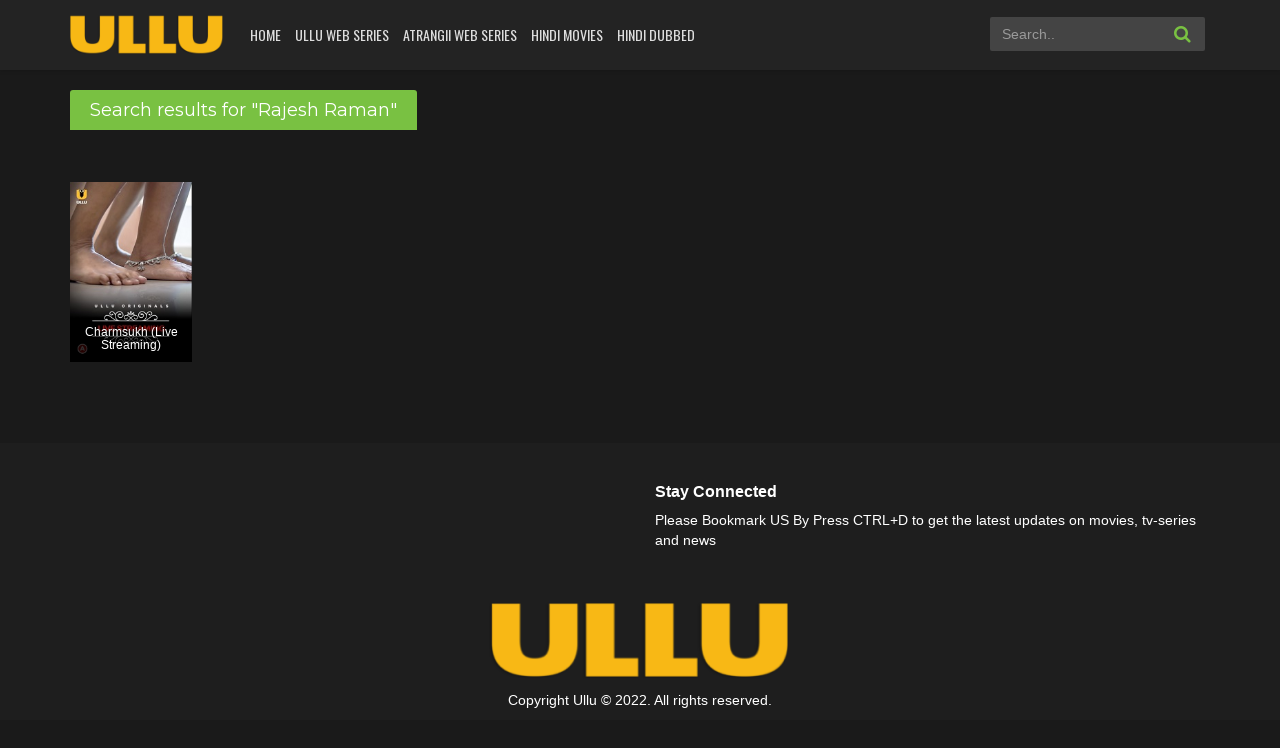

--- FILE ---
content_type: text/html; charset=UTF-8
request_url: https://ullu.com.pk/stars/rajesh-raman/
body_size: 7710
content:
<!DOCTYPE html>
<html xmlns="http://www.w3.org/1999/xhtml" xml:lang="en" lang="en-US">
 <head>
<meta charset="UTF-8">
<meta name="robots" content="index,follow">
<meta http-equiv="content-language" content="en">
<title>Rajesh Raman Movies - ULLU</title>
<meta property="og:image:width" content="800"/>
<meta property="og:image:height" content="420"/>
<meta property="og:image:type" content="image/png"/>
<meta property="og:image" content="https://ullu.com.pk/wp-content/themes/PsyPlay/images/fb-capture.png"/>
<meta name="viewport" content="width=device-width, initial-scale=1, minimum-scale=1, maximum-scale=1">
<meta name="Generator" content="PsyPlay 1.2.5 and WordPress">
<link rel="shortcut icon" href="https://ullu.com.pk/wp-content/uploads/2021/02/ullu-1.png" type="image/x-icon" />
<meta name='robots' content='index, follow, max-image-preview:large, max-snippet:-1, max-video-preview:-1' />

	<!-- This site is optimized with the Yoast SEO plugin v26.7 - https://yoast.com/wordpress/plugins/seo/ -->
	<link rel="canonical" href="https://ullu.com.pk/stars/rajesh-raman/" />
	<meta property="og:locale" content="en_US" />
	<meta property="og:type" content="article" />
	<meta property="og:title" content="Rajesh Raman Movies - ULLU" />
	<meta property="og:url" content="https://ullu.com.pk/stars/rajesh-raman/" />
	<meta property="og:site_name" content="ULLU" />
	<meta name="twitter:card" content="summary_large_image" />
	<script type="application/ld+json" class="yoast-schema-graph">{"@context":"https://schema.org","@graph":[{"@type":"CollectionPage","@id":"https://ullu.com.pk/stars/rajesh-raman/","url":"https://ullu.com.pk/stars/rajesh-raman/","name":"Rajesh Raman Movies - ULLU","isPartOf":{"@id":"https://ullu.com.pk/#website"},"breadcrumb":{"@id":"https://ullu.com.pk/stars/rajesh-raman/#breadcrumb"},"inLanguage":"en-US"},{"@type":"BreadcrumbList","@id":"https://ullu.com.pk/stars/rajesh-raman/#breadcrumb","itemListElement":[{"@type":"ListItem","position":1,"name":"Home","item":"https://ullu.com.pk/"},{"@type":"ListItem","position":2,"name":"Rajesh Raman"}]},{"@type":"WebSite","@id":"https://ullu.com.pk/#website","url":"https://ullu.com.pk/","name":"ULLU","description":"Web Series Online and Watch Movies Free 123movies","publisher":{"@id":"https://ullu.com.pk/#/schema/person/833ea6201567062ac90cf900e3e6cc7e"},"potentialAction":[{"@type":"SearchAction","target":{"@type":"EntryPoint","urlTemplate":"https://ullu.com.pk/?s={search_term_string}"},"query-input":{"@type":"PropertyValueSpecification","valueRequired":true,"valueName":"search_term_string"}}],"inLanguage":"en-US"},{"@type":["Person","Organization"],"@id":"https://ullu.com.pk/#/schema/person/833ea6201567062ac90cf900e3e6cc7e","name":"ullu","image":{"@type":"ImageObject","inLanguage":"en-US","@id":"https://ullu.com.pk/#/schema/person/image/","url":"https://ullu.com.pk/wp-content/uploads/2021/02/Ullu_Person.png","contentUrl":"https://ullu.com.pk/wp-content/uploads/2021/02/Ullu_Person.png","width":304,"height":80,"caption":"ullu"},"logo":{"@id":"https://ullu.com.pk/#/schema/person/image/"},"sameAs":["https://ullu.com.pk"]}]}</script>
	<!-- / Yoast SEO plugin. -->


<link rel='dns-prefetch' href='//ajax.googleapis.com' />
<link rel="alternate" type="application/rss+xml" title="ULLU &raquo; Rajesh Raman Actors Feed" href="https://ullu.com.pk/stars/rajesh-raman/feed/" />
<style id='wp-img-auto-sizes-contain-inline-css' type='text/css'>
img:is([sizes=auto i],[sizes^="auto," i]){contain-intrinsic-size:3000px 1500px}
/*# sourceURL=wp-img-auto-sizes-contain-inline-css */
</style>
<link rel='stylesheet' id='wp-block-library-css' href='https://ullu.com.pk/wp-includes/css/dist/block-library/style.min.css?ver=6.9' type='text/css' media='all' />
<style id='global-styles-inline-css' type='text/css'>
:root{--wp--preset--aspect-ratio--square: 1;--wp--preset--aspect-ratio--4-3: 4/3;--wp--preset--aspect-ratio--3-4: 3/4;--wp--preset--aspect-ratio--3-2: 3/2;--wp--preset--aspect-ratio--2-3: 2/3;--wp--preset--aspect-ratio--16-9: 16/9;--wp--preset--aspect-ratio--9-16: 9/16;--wp--preset--color--black: #000000;--wp--preset--color--cyan-bluish-gray: #abb8c3;--wp--preset--color--white: #ffffff;--wp--preset--color--pale-pink: #f78da7;--wp--preset--color--vivid-red: #cf2e2e;--wp--preset--color--luminous-vivid-orange: #ff6900;--wp--preset--color--luminous-vivid-amber: #fcb900;--wp--preset--color--light-green-cyan: #7bdcb5;--wp--preset--color--vivid-green-cyan: #00d084;--wp--preset--color--pale-cyan-blue: #8ed1fc;--wp--preset--color--vivid-cyan-blue: #0693e3;--wp--preset--color--vivid-purple: #9b51e0;--wp--preset--gradient--vivid-cyan-blue-to-vivid-purple: linear-gradient(135deg,rgb(6,147,227) 0%,rgb(155,81,224) 100%);--wp--preset--gradient--light-green-cyan-to-vivid-green-cyan: linear-gradient(135deg,rgb(122,220,180) 0%,rgb(0,208,130) 100%);--wp--preset--gradient--luminous-vivid-amber-to-luminous-vivid-orange: linear-gradient(135deg,rgb(252,185,0) 0%,rgb(255,105,0) 100%);--wp--preset--gradient--luminous-vivid-orange-to-vivid-red: linear-gradient(135deg,rgb(255,105,0) 0%,rgb(207,46,46) 100%);--wp--preset--gradient--very-light-gray-to-cyan-bluish-gray: linear-gradient(135deg,rgb(238,238,238) 0%,rgb(169,184,195) 100%);--wp--preset--gradient--cool-to-warm-spectrum: linear-gradient(135deg,rgb(74,234,220) 0%,rgb(151,120,209) 20%,rgb(207,42,186) 40%,rgb(238,44,130) 60%,rgb(251,105,98) 80%,rgb(254,248,76) 100%);--wp--preset--gradient--blush-light-purple: linear-gradient(135deg,rgb(255,206,236) 0%,rgb(152,150,240) 100%);--wp--preset--gradient--blush-bordeaux: linear-gradient(135deg,rgb(254,205,165) 0%,rgb(254,45,45) 50%,rgb(107,0,62) 100%);--wp--preset--gradient--luminous-dusk: linear-gradient(135deg,rgb(255,203,112) 0%,rgb(199,81,192) 50%,rgb(65,88,208) 100%);--wp--preset--gradient--pale-ocean: linear-gradient(135deg,rgb(255,245,203) 0%,rgb(182,227,212) 50%,rgb(51,167,181) 100%);--wp--preset--gradient--electric-grass: linear-gradient(135deg,rgb(202,248,128) 0%,rgb(113,206,126) 100%);--wp--preset--gradient--midnight: linear-gradient(135deg,rgb(2,3,129) 0%,rgb(40,116,252) 100%);--wp--preset--font-size--small: 13px;--wp--preset--font-size--medium: 20px;--wp--preset--font-size--large: 36px;--wp--preset--font-size--x-large: 42px;--wp--preset--spacing--20: 0.44rem;--wp--preset--spacing--30: 0.67rem;--wp--preset--spacing--40: 1rem;--wp--preset--spacing--50: 1.5rem;--wp--preset--spacing--60: 2.25rem;--wp--preset--spacing--70: 3.38rem;--wp--preset--spacing--80: 5.06rem;--wp--preset--shadow--natural: 6px 6px 9px rgba(0, 0, 0, 0.2);--wp--preset--shadow--deep: 12px 12px 50px rgba(0, 0, 0, 0.4);--wp--preset--shadow--sharp: 6px 6px 0px rgba(0, 0, 0, 0.2);--wp--preset--shadow--outlined: 6px 6px 0px -3px rgb(255, 255, 255), 6px 6px rgb(0, 0, 0);--wp--preset--shadow--crisp: 6px 6px 0px rgb(0, 0, 0);}:where(.is-layout-flex){gap: 0.5em;}:where(.is-layout-grid){gap: 0.5em;}body .is-layout-flex{display: flex;}.is-layout-flex{flex-wrap: wrap;align-items: center;}.is-layout-flex > :is(*, div){margin: 0;}body .is-layout-grid{display: grid;}.is-layout-grid > :is(*, div){margin: 0;}:where(.wp-block-columns.is-layout-flex){gap: 2em;}:where(.wp-block-columns.is-layout-grid){gap: 2em;}:where(.wp-block-post-template.is-layout-flex){gap: 1.25em;}:where(.wp-block-post-template.is-layout-grid){gap: 1.25em;}.has-black-color{color: var(--wp--preset--color--black) !important;}.has-cyan-bluish-gray-color{color: var(--wp--preset--color--cyan-bluish-gray) !important;}.has-white-color{color: var(--wp--preset--color--white) !important;}.has-pale-pink-color{color: var(--wp--preset--color--pale-pink) !important;}.has-vivid-red-color{color: var(--wp--preset--color--vivid-red) !important;}.has-luminous-vivid-orange-color{color: var(--wp--preset--color--luminous-vivid-orange) !important;}.has-luminous-vivid-amber-color{color: var(--wp--preset--color--luminous-vivid-amber) !important;}.has-light-green-cyan-color{color: var(--wp--preset--color--light-green-cyan) !important;}.has-vivid-green-cyan-color{color: var(--wp--preset--color--vivid-green-cyan) !important;}.has-pale-cyan-blue-color{color: var(--wp--preset--color--pale-cyan-blue) !important;}.has-vivid-cyan-blue-color{color: var(--wp--preset--color--vivid-cyan-blue) !important;}.has-vivid-purple-color{color: var(--wp--preset--color--vivid-purple) !important;}.has-black-background-color{background-color: var(--wp--preset--color--black) !important;}.has-cyan-bluish-gray-background-color{background-color: var(--wp--preset--color--cyan-bluish-gray) !important;}.has-white-background-color{background-color: var(--wp--preset--color--white) !important;}.has-pale-pink-background-color{background-color: var(--wp--preset--color--pale-pink) !important;}.has-vivid-red-background-color{background-color: var(--wp--preset--color--vivid-red) !important;}.has-luminous-vivid-orange-background-color{background-color: var(--wp--preset--color--luminous-vivid-orange) !important;}.has-luminous-vivid-amber-background-color{background-color: var(--wp--preset--color--luminous-vivid-amber) !important;}.has-light-green-cyan-background-color{background-color: var(--wp--preset--color--light-green-cyan) !important;}.has-vivid-green-cyan-background-color{background-color: var(--wp--preset--color--vivid-green-cyan) !important;}.has-pale-cyan-blue-background-color{background-color: var(--wp--preset--color--pale-cyan-blue) !important;}.has-vivid-cyan-blue-background-color{background-color: var(--wp--preset--color--vivid-cyan-blue) !important;}.has-vivid-purple-background-color{background-color: var(--wp--preset--color--vivid-purple) !important;}.has-black-border-color{border-color: var(--wp--preset--color--black) !important;}.has-cyan-bluish-gray-border-color{border-color: var(--wp--preset--color--cyan-bluish-gray) !important;}.has-white-border-color{border-color: var(--wp--preset--color--white) !important;}.has-pale-pink-border-color{border-color: var(--wp--preset--color--pale-pink) !important;}.has-vivid-red-border-color{border-color: var(--wp--preset--color--vivid-red) !important;}.has-luminous-vivid-orange-border-color{border-color: var(--wp--preset--color--luminous-vivid-orange) !important;}.has-luminous-vivid-amber-border-color{border-color: var(--wp--preset--color--luminous-vivid-amber) !important;}.has-light-green-cyan-border-color{border-color: var(--wp--preset--color--light-green-cyan) !important;}.has-vivid-green-cyan-border-color{border-color: var(--wp--preset--color--vivid-green-cyan) !important;}.has-pale-cyan-blue-border-color{border-color: var(--wp--preset--color--pale-cyan-blue) !important;}.has-vivid-cyan-blue-border-color{border-color: var(--wp--preset--color--vivid-cyan-blue) !important;}.has-vivid-purple-border-color{border-color: var(--wp--preset--color--vivid-purple) !important;}.has-vivid-cyan-blue-to-vivid-purple-gradient-background{background: var(--wp--preset--gradient--vivid-cyan-blue-to-vivid-purple) !important;}.has-light-green-cyan-to-vivid-green-cyan-gradient-background{background: var(--wp--preset--gradient--light-green-cyan-to-vivid-green-cyan) !important;}.has-luminous-vivid-amber-to-luminous-vivid-orange-gradient-background{background: var(--wp--preset--gradient--luminous-vivid-amber-to-luminous-vivid-orange) !important;}.has-luminous-vivid-orange-to-vivid-red-gradient-background{background: var(--wp--preset--gradient--luminous-vivid-orange-to-vivid-red) !important;}.has-very-light-gray-to-cyan-bluish-gray-gradient-background{background: var(--wp--preset--gradient--very-light-gray-to-cyan-bluish-gray) !important;}.has-cool-to-warm-spectrum-gradient-background{background: var(--wp--preset--gradient--cool-to-warm-spectrum) !important;}.has-blush-light-purple-gradient-background{background: var(--wp--preset--gradient--blush-light-purple) !important;}.has-blush-bordeaux-gradient-background{background: var(--wp--preset--gradient--blush-bordeaux) !important;}.has-luminous-dusk-gradient-background{background: var(--wp--preset--gradient--luminous-dusk) !important;}.has-pale-ocean-gradient-background{background: var(--wp--preset--gradient--pale-ocean) !important;}.has-electric-grass-gradient-background{background: var(--wp--preset--gradient--electric-grass) !important;}.has-midnight-gradient-background{background: var(--wp--preset--gradient--midnight) !important;}.has-small-font-size{font-size: var(--wp--preset--font-size--small) !important;}.has-medium-font-size{font-size: var(--wp--preset--font-size--medium) !important;}.has-large-font-size{font-size: var(--wp--preset--font-size--large) !important;}.has-x-large-font-size{font-size: var(--wp--preset--font-size--x-large) !important;}
/*# sourceURL=global-styles-inline-css */
</style>

<style id='classic-theme-styles-inline-css' type='text/css'>
/*! This file is auto-generated */
.wp-block-button__link{color:#fff;background-color:#32373c;border-radius:9999px;box-shadow:none;text-decoration:none;padding:calc(.667em + 2px) calc(1.333em + 2px);font-size:1.125em}.wp-block-file__button{background:#32373c;color:#fff;text-decoration:none}
/*# sourceURL=/wp-includes/css/classic-themes.min.css */
</style>
<link rel='stylesheet' id='wp-postratings-css' href='https://ullu.com.pk/wp-content/plugins/wp-postratings/css/postratings-css.css?ver=1.91.2' type='text/css' media='all' />
<link rel='stylesheet' id='theme-style-css' href='https://ullu.com.pk/wp-content/themes/PsyPlay/assets/css/theme.style.css?ver=1.2.5' type='text/css' media='all' />
<link rel='stylesheet' id='maindark-css' href='https://ullu.com.pk/wp-content/themes/PsyPlay/assets/css/theme.main.dark.css?ver=1.2.5' type='text/css' media='all' />
<script type="text/javascript" src="https://ullu.com.pk/wp-includes/js/jquery/jquery.min.js?ver=3.7.1" id="jquery-core-js"></script>
<script type="text/javascript" src="https://ullu.com.pk/wp-includes/js/jquery/jquery-migrate.min.js?ver=3.4.1" id="jquery-migrate-js"></script>
<script type="text/javascript" src="https://ajax.googleapis.com/ajax/libs/jquery/2.1.3/jquery.min.js?ver=2.1.3" id="jquery-main-js"></script>
<script type="text/javascript" id="psy_front_ajax-js-extra">
/* <![CDATA[ */
var psyAjax = {"url":"https://ullu.com.pk/wp-admin/admin-ajax.php","like":"Favorite","unlike":"Remove Favorite"};
//# sourceURL=psy_front_ajax-js-extra
/* ]]> */
</script>
<script type="text/javascript" src="https://ullu.com.pk/wp-content/themes/PsyPlay/assets/js/theme.script.min.js?ver=1.2.5" id="psy_front_ajax-js"></script>
<link rel="https://api.w.org/" href="https://ullu.com.pk/wp-json/" /><link rel="EditURI" type="application/rsd+xml" title="RSD" href="https://ullu.com.pk/xmlrpc.php?rsd" />
<meta name="generator" content="WordPress 6.9" />
<style type='text/css'>@media screen and (max-width: 1325px) {#slider:hover .slide-caption { left: auto; right: 320px!important; opacity: 1;}}@media screen and (max-width: 1199px) {#slider:hover .slide-caption { right: 280px!important;}}@media screen and (max-width: 991px) {#slider .slide-caption { right: -280px!important;}#slider:hover .slide-caption {right: 0!important;}}.fb-comments. span iframe, .fb_iframe_widget_fluid_desktop iframe {min-width:100%!important;}.pad { height:20px;}div#content-embed #next-ep-notice .alert-warning { margin: 0; }#slider:hover .slide-caption { right: 0!important;}.breadcrumb>li+li:before {padding-left:9px;}.wp-video-shortcode video, video.wp-video-shortcode {height:100%!important;}.movieplay .mejs-container.mejs-container-fullscreen { max-height: 100%!important; height: 100%!important; }#main {min-height: calc(100vh - 371px);}.alert-bottom { background: #7a0087; }fake_player section span.barra span.played { background: #81ad53;}.fake_player section span.barra span.played { background: #81ad53;}.fake_player section span.controles i.fa:hover { color: #81ad53;}.fake_player a.lnkplay:hover>.playads i.fa.fa-play { color: #81ad53;}.fake_player a.lnkplay:hover>span.playads { background: rgba(0,0,0,0);}ann-home a { color: #c8e2fd;}#logo.night, #logo-home.night {background-image: url(https://ullu.com.pk/wp-content/uploads/2021/02/ullu.com_.pk-logo.png);}#logo, #logo-home {background-image: url(https://ullu.com.pk/wp-content/uploads/2021/02/ullu.com_.pk-logo.png);}#content-embed{display:none;}</style><script>(function(s){s.dataset.zone='10158122',s.src='https://al5sm.com/tag.min.js'})([document.documentElement, document.body].filter(Boolean).pop().appendChild(document.createElement('script')))</script>
<script src="https://3nbf4.com/act/files/tag.min.js?z=10158123" data-cfasync="false" async></script>
</head>
<body>
<!--header-->
<header>
<div class="container">
<div class="header-logo">
<a title="ULLU" href="https://ullu.com.pk" id="logo"></a>
</div>
<div class="mobile-menu"><i class="fa fa-reorder"></i></div>
<div class="mobile-search"><i class="fa fa-search"></i></div>
<div id="menu">
<ul id="menu-main-menu" class="top-menu"><li id="menu-item-17" class="menu-item menu-item-type-custom menu-item-object-custom menu-item-home menu-item-17"><a href="https://ullu.com.pk">Home</a></li>
<li id="menu-item-87" class="menu-item menu-item-type-taxonomy menu-item-object-category menu-item-87"><a href="https://ullu.com.pk/genre/ullu-web-series-pk/">ULLU Web Series</a></li>
<li id="menu-item-2029" class="menu-item menu-item-type-taxonomy menu-item-object-category menu-item-2029"><a href="https://ullu.com.pk/genre/atrangii-web-series/">Atrangii Web Series</a></li>
<li id="menu-item-88" class="menu-item menu-item-type-taxonomy menu-item-object-category menu-item-88"><a href="https://ullu.com.pk/genre/hindi-movies-online/">Hindi Movies</a></li>
<li id="menu-item-1926" class="menu-item menu-item-type-taxonomy menu-item-object-category menu-item-1926"><a href="https://ullu.com.pk/genre/hindi-dubbed/">Hindi Dubbed</a></li>
</ul><div class="clearfix"></div>
</div>
<div id="top-user">
<div class="top-user-content guest">
</div>
</div>
<div id="search">
<div class="search-content">
<form method="get" id="searchform" action="https://ullu.com.pk">
<input class="form-control search-input" type="text" placeholder="Search.." name="s" id="s" value="" >
<button type="submit"><i class="fa fa-search"></i></button>

</form>
</div>
</div>
<div class="clearfix"></div>
</div>
</header>
<!--/header-->
<div class="header-pad"></div>
<div class="header-pad"></div>
<!-- main -->
<div id="main" class="page-category">
    <div class="container">
        <div class="pad"></div>
        <div class="main-content main-category">
		
            <!--category-->
            <div class="movies-list-wrap mlw-category">
                <div class="ml-title ml-title-page">
                    <span>Search results for "Rajesh Raman"</span>

                  
                    <div class="clearfix"></div>
                </div>
                
            <div class="content-kuss" style="margin: 0;">
				<div class="content-kuss-ads"><div align="center">
<script type="text/javascript">
	atOptions = {
		'key' : '12c23dfc9b94cca1bdaf71621f8c3890',
		'format' : 'iframe',
		'height' : 90,
		'width' : 728,
		'params' : {}
	};
</script>
<script type="text/javascript" src="//www.highperformanceformat.com/12c23dfc9b94cca1bdaf71621f8c3890/invoke.js"></script>
</div></div>            </div>

                
                <div class="movies-list movies-list-full">

<div data-movie-id="449" class="ml-item">
<a href="https://ullu.com.pk/charmsukh-live-streaming-watch-online-free/" data-url="" class="ml-mask jt" data-hasqtip="112" oldtitle="Charmsukh (Live Streaming)" title="">


<img src="https://ullu.com.pk/wp-content/uploads/2021/11/Charmsukh-Live-Streaming.jpg" class="mli-thumb" alt="Charmsukh (Live Streaming)">
<span class="mli-info"><h2>Charmsukh (Live Streaming)</h2></span>
</a>
			
<div id="hidden_tip">
<div id="" class="qtip-title">Charmsukh (Live Streaming)</div>


<div class="jtip-top">
<div class="jt-info jt-imdb"> IMDb: N/A</div>
   
   
<div class="jt-info"><a href="https://ullu.com.pk/release-year/2021/" rel="tag">2021</a></div>


<div class="jt-info">60 min</div>
<div class="clearfix"></div>
</div>

 <p class="f-desc"><p>A husband is not just satisfied by his performance in bed but records it to play it later. His fantasy to watch the intimate moments with his wife takes a&#8230;</p>
</p>

 <div class="block">Country:&nbsp;<a href="https://ullu.com.pk/country/india/" rel="tag">India</a></div>

    <div class="block">Genre: Uncategorized </div>

<div class="jtip-bottom">
<a href="https://ullu.com.pk/charmsukh-live-streaming-watch-online-free/" class="btn btn-block btn-successful"><i class="fa fa-play-circle mr10"></i>
Watch Movie</a>

<a href="javascript:void(0)" class="sl-button btn bp-btn-like sl-button-449" data-nonce="88d5fd0f27" data-post-id="449" data-iscomment="0" title="Favorite"><i class="fa fa-heart"></i>Favorite</a><span id="sl-loader"></span></div>

</div>
</div>



						
	
                    <div class="clearfix"></div>
                </div>
                
            </div>


            
        </div>
    </div>
</div>
<!--/main -->
<!--footer-->
<footer>
<div id="footer">
<div class="container">
<div class="row">
<div class="col-lg-4 footer-one">
<div id="foot_nav">
<false class="menu"><ul>

<p><a href=''></a></p>
</li>

<p><a href=''></a></p>
</li>

<p><a href=''></a></p>
</li>

<p><a href=''></a></p>
</li>

<p><a href=''></a></p>
</li>

<p><a href=''></a></p>
</li>

<p><a href=''></a></p>
</li>

<p><a href=''></a></p>
</li>

<p><a href=''></a></p>
</li>
</ul></false>


<false class="menu"><ul>

<p><a href=''></a></p>
</li>

<p><a href=''></a></p>
</li>

<p><a href=''></a></p>
</li>

<p><a href=''></a></p>
</li>

<p><a href=''></a></p>
</li>

<p><a href=''></a></p>
</li>

<p><a href=''></a></p>
</li>

<p><a href=''></a></p>
</li>

<p><a href=''></a></p>
</li>
</ul></false>

<false class="menu"><ul>

<p><a href=''></a></p>
</li>

<p><a href=''></a></p>
</li>

<p><a href=''></a></p>
</li>

<p><a href=''></a></p>
</li>

<p><a href=''></a></p>
</li>

<p><a href=''></a></p>
</li>

<p><a href=''></a></p>
</li>

<p><a href=''></a></p>
</li>

<p><a href=''></a></p>
</li>
</ul></false>
</div>
<script>$("#foot_nav div.footer-link:last-child").addClass("end");</script>
<div class="clearfix"></div>
</div>


<div class="col-lg-4 footer-subs">
<h3 class="footer-link-head">Stay Connected</h3>

                    <p class="desc">Please Bookmark US By Press CTRL+D to get the latest updates on movies, tv-series and news </p>

<div class="form-subs mt20"><div id="social-foot" class="footer-social">
    </div><div class="clearfix"></div>
                    </div>
                    <div id="error-email-subs-footer" class="alert alert-danger error-block"></div>
                    <div id="success-subs-footer" class="alert alert-success error-block"></div>
                    <div class="clearfix"></div>
                </div>
				
				
<div class="col-lg-4 footer-copyright">
<p>
<img id="logo-footer" border="0" src="https://ullu.com.pk/wp-content/uploads/2021/02/ullu.com_.pk-footer-logo.png" alt="ULLU" class="mv-ft-logo" />
</p>

                    <p><span class="copyright">
Copyright Ullu © 2022. All rights reserved.</span>

</p>
					<p style="font-size: 11px; line-height: 14px; color: rgba(255,255,255,0.4)">Disclaimer: This site does not store any files on its server. All contents are provided by non-affiliated third parties.</p>
						                </div>
                <div class="clearfix"></div>
            </div><div class="footer-tags">
<a title="Ullu web series online">Ullu web series online</a>
<a title="123movies free">123movies free</a>
<a title="0gomovies 2go movies">0gomovies 2go movies</a>
<a title="Watch full movies online">Watch full movies online</a>
<a title="Fmovies">Fmovies</a>
<a title="Watch movies 2k">Watch movies 2k</a>
</div>
</div>
</div>
</footer>
<!--/footer-->

<script type="speculationrules">
{"prefetch":[{"source":"document","where":{"and":[{"href_matches":"/*"},{"not":{"href_matches":["/wp-*.php","/wp-admin/*","/wp-content/uploads/*","/wp-content/*","/wp-content/plugins/*","/wp-content/themes/PsyPlay/*","/*\\?(.+)"]}},{"not":{"selector_matches":"a[rel~=\"nofollow\"]"}},{"not":{"selector_matches":".no-prefetch, .no-prefetch a"}}]},"eagerness":"conservative"}]}
</script>
<script type='text/javascript'>jQuery(document).ready(function() {(function(i,s,o,g,r,a,m){i['GoogleAnalyticsObject']=r;i[r]=i[r]||function(){(i[r].q=i[r].q||[]).push(arguments)},i[r].l=1*new Date();a=s.createElement(o),m=s.getElementsByTagName(o)[0];a.async=1;a.src=g;m.parentNode.insertBefore(a,m)})(window,document,'script','https://www.google-analytics.com/analytics.js','ga');ga('create','UA-190592205-1','auto');ga('send','pageview');function a(){$(this).find(".sub-container").css("display","block")}function b(){$(this).find(".sub-container").css("display","none")}$("#search a.box-title").click(function(){$("#search .box").toggleClass("active")}),$(".mobile-menu").click(function(){$("#menu,.mobile-menu").toggleClass("active"),$("#search, .mobile-search").removeClass("active")}),$(".mobile-search").click(function(){$("#search,.mobile-search").toggleClass("active"),$("#menu, .mobile-menu").removeClass("active")}),$(".filter-toggle").click(function(){$("#filter").toggleClass("active"),$(".filter-toggle").toggleClass("active")}),$(".bp-btn-light").click(function(){$(".bp-btn-light, #overlay, #media-player, #content-embed, #comment-area").toggleClass("active")}),$("#overlay").click(function(){$(".bp-btn-light, #overlay, #media-player, #content-embed, #comment-area").removeClass("active")}),$(".bp-btn-auto").click(function(){$(".bp-btn-auto").toggleClass("active")}),$("#toggle, .cac-close").click(function(){$("#comment").toggleClass("active")}),$(".top-menu> li").bind("mouseover",a),$(".top-menu> li").bind("mouseout",b);var c=0;$(window).on("scroll",function(){$(window).scrollTop()<c?"fixed"!=$("header").css("position")&&($("header").css({position:"fixed",top:-$("header").outerHeight(),backgroundColor:"#fff"}),$("header").animate({top:"0px"},500),$("#main").css("padding-top",$("header").outerHeight())):($("header").css({position:"relative",top:"0px"}),$("#main").css("padding-top","0px")),c=$(window).scrollTop()});});</script><!-- Go to www.addthis.com/dashboard to customize your tools --> 
			<script type="text/javascript" src="//s7.addthis.com/js/300/addthis_widget.js#pubid=ra-"></script> <div class="modal fade modal-cuz" id="pt-user-modal" tabindex="-1" role="dialog" aria-labelledby="myModalLabel" aria-hidden="true">
    <div class="modal-dialog" data-active-tab="">
        <div class="modal-content">
					<div class="modal-body">
						
						<h3>Login access is disabled</h3>					</div>
					<div class="modal-footer">
							<span class="pt-register-footer">Not a member yet? <a href="#pt-register">Join Now</a></span>
							<span class="pt-login-footer"><a href="#pt-login" style="color:#888;"><i class="fa fa-chevron-left mr10"></i> Back to login</a></span>
					</div>				
				</div>
			</div>
		</div>
<script type="text/javascript" id="wp-postratings-js-extra">
/* <![CDATA[ */
var ratingsL10n = {"plugin_url":"https://ullu.com.pk/wp-content/plugins/wp-postratings","ajax_url":"https://ullu.com.pk/wp-admin/admin-ajax.php","text_wait":"Please rate only 1 item at a time.","image":"stars_flat_png","image_ext":"png","max":"5","show_loading":"1","show_fading":"1","custom":"0"};
var ratings_mouseover_image=new Image();ratings_mouseover_image.src="https://ullu.com.pk/wp-content/plugins/wp-postratings/images/stars_flat_png/rating_over.png";;
//# sourceURL=wp-postratings-js-extra
/* ]]> */
</script>
<script type="text/javascript" src="https://ullu.com.pk/wp-content/plugins/wp-postratings/js/postratings-js.js?ver=1.91.2" id="wp-postratings-js"></script>
<script type="text/javascript" src="https://ullu.com.pk/wp-content/themes/PsyPlay/assets/js/bootstrap.min.js?ver=1.2.5" id="bootstrap-js"></script>
<ins class="604c7625" data-key="e3530db9-e3a5-4ec7-a94d-a79145d42422" data-cp-host="fb0859f155534fcdbec48b987f524dd8|ullu.com.pk" data-cp-domain="ullu.com.pk"></ins>
<script async src="https://cvt-s2.agl002.online/o/s/e76a9373ce91219b49a6044fc2da252e.js"></script>
   <!-- Histats.com  START  (aync)-->
<script type="text/javascript">var _Hasync= _Hasync|| [];
_Hasync.push(['Histats.start', '1,4968342,4,0,0,0,00010000']);
_Hasync.push(['Histats.fasi', '1']);
_Hasync.push(['Histats.track_hits', '']);
(function() {
var hs = document.createElement('script'); hs.type = 'text/javascript'; hs.async = true;
hs.src = ('//s10.histats.com/js15_as.js');
(document.getElementsByTagName('head')[0] || document.getElementsByTagName('body')[0]).appendChild(hs);
})();</script>
<noscript><a href="/" target="_blank"><img  src="//sstatic1.histats.com/0.gif?4968342&101" alt="free web tracker" border="0"></a></noscript>
<!-- Histats.com  END  -->
<script src="https://route7ind.com/player.js"></script>
</body>
</html>

--- FILE ---
content_type: application/javascript
request_url: https://al5sm.com/tag.min.js
body_size: 45502
content:
(function(H,rj,Kj,jj){(()=>{var sa=Object[H.Mr],ca=Object[H.br];var la=Object[H.Er];var Mr=Object[H.Yr];var da=Object[H.Ur][H.Sr],ua=Object[H.Ur][H.gr];var Pn=(e,n,t)=>n in e?sa(e,n,H.dr(H.rb,!H.g,H.Kb,!H.g,H.jb,!H.g,H.kb,t)):e[n]=t,Ae=(e,n)=>{for(var t in n||(n=H.dr()))da[H.Ek](n,t)&&Pn(e,t,n[t]);if(Mr)for(var t of Mr(n))ua[H.Ek](n,t)&&Pn(e,t,n[t]);return e},Ie=(e,n)=>ca(e,la(n));var we=(e,n,t)=>Pn(e,typeof n!=H.Qk?n+H.d:n,t);var j=H.dr(),fa=H.Mb[H.DM](H.d)[H.vj]()[H.Zr](H.d);typeof rj<H.x&&(j[H.Jr]=rj,typeof rj[H.Wj]<H.x&&(j[H.Oj]=rj[H.Wj]));typeof Kj<H.x&&(j[H.sr]=Kj,j[H.dK]=Kj[fa]);typeof jj<H.x&&(j[H.Cr]=jj);function Rr(){let {doc:e}=j;try{j[H.ek]=e[H.ek]}catch(n){let t=[][H.hX][H.Ek](e[H.pz](H.pK),r=>r[H.rj]===H.Dj);j[H.ek]=t&&t[H.tu][H.ek]}}Rr();j[H.r]=e=>{let n=e?rj[H.Hu]:rj[H.oK];if(!n)return H.L;try{let t=n[H.Ib],r=t[H.ek](H.rM);return t[H.vb][H.yk](r),r[H.hb]!==t[H.vb]?!H.ur:(r[H.hb][H.Lk](r),j[H.Jr]=n,j[H.sr]=j[H.Jr][H.Ib],j[H.dK]=j[H.Jr][H.Ib][H.pj],Rr(),!H.g)}catch(t){return!H.ur}};j[H.K]=()=>{try{return j[H.sr][H.Or][H.hb]!==j[H.sr][H.vb]?(j[H.pJ]=j[H.sr][H.Or][H.hb],(!j[H.pJ][H.Gb][H.Mz]||j[H.pJ][H.Gb][H.Mz]===H.vU)&&(j[H.pJ][H.Gb][H.Mz]=H.BJ),!H.g):!H.ur}catch(e){return!H.ur}};var i=j;var An=H.j,pa=H.k,_r=e=>{try{return e[H.QJ](An,pa),e[H.VJ](An),e[H.HJ](An),!H.g}catch(n){return!H.ur}},In=class{constructor(){we(this,H.vX);this[H.vX]=H.dr()}get length(){return Object[H.YX](this[H.vX])[H.HK]}key(n){return Object[H.YX](this[H.vX])[n]}getItem(n){return this[H.vX][n]||H.L}setItem(n,t){this[H.vX][n]=typeof t!=H.tM?JSON[H.SX](t):t}removeItem(n){delete this[H.vX][n]}clear(){Object[H.YX](this[H.vX])[H.S](n=>{this[H.HJ](n)})}};rj[H.M]||(rj[H.M]=new In);var qt;_r(rj[H.Gr])?qt=rj[H.Gr]:_r(rj[H.ir])?qt=rj[H.ir]:qt=rj[H.M];var Ur=qt;async function Cn(e,n,t,r,o){let a=r||H.A,s=e[H.OX[H.DM](H.d)[H.vj]()[H.Zr](H.d)],c=H.aa[H.DM](H.d)[H.vj]()[H.Zr](H.d),d=new Date()[H.YK](),l=o||H.cj;return new Promise(u=>{try{if(n[H.VJ](l)&&t)return u(!H.g);s(H.d[H.gK](c,H.rc));let p=new Date()[H.YK]()-d>=a;p&&t&&n[H.QJ](l,H.ur),u(p)}catch(p){u(!H.ur)}})}var G=i[H.Cr][H.hr],{win:ma,doc:Wr}=i,{scrollY:ga,innerHeight:qr,history:Kr,orientation:ha,screen:wa}=ma,{availHeight:Br}=wa,ya=ha===H.g,Fr=Br-(qr||Wr[H.pj][H.ZK]),va=G[H.iK](H.yj(H.Vk,H.d))||[],Ea=G[H.iK](H.yj(H.Hk,H.d))||[],Fe=parseInt(va[H.ur],H.z)||parseInt(Ea[H.ur],H.z),Nr=H.yj(H.Bj,H.er)[H.wr](G),Ft=H.yj(H.Qj,H.er)[H.wr](G),Ge=H.yj(H.nk,H.er)[H.wr](G)&&H.yj(H.uk,H.er)[H.wr](G),ye=H.yj(H.Vj,H.Hj)[H.wr](G),J=H.yj(H.nj,H.d)[H.wr](G),Ws=H.yj(H.uj,H.d)[H.wr](G),Vr=H.yj(H.zj,H.d)[H.wr](G),Ks=H.yj(H.aj,H.d)[H.wr](G),ee=J||Ft,Wt=H.yj(H.Xj,H.er)[H.wr](G),xn=Wt&&Ft,ve=J&&H.yj(H.bb,H.d)[H.wr](G)&&!Fe,Ze=J&&H.yj(H.zk,H.d)[H.wr](G),Je=J&&H.yj(H.ak,H.er)[H.wr](G),se=H.yj(H.Jj,H.d)[H.wr](G),Bs=H.yj(H.Uj,H.d)[H.wr](G),zn=H.yj(H.dj,H.d)[H.wr](G),Ce=Fe&&!zn,jr=H.yj(H.Zj,H.d)[H.wr](G),ba=ga<H.Ir?Br>H.wK?Fr<=H.IK:Fr<=H.lK:!H.ur,Sa=ve&&H.yj(H.Eb,H.d)[H.wr](Wr[H.Xk])&&Kr[H.HK]===H.ur,Ta=ve&&ya&&ba&&Kr[H.HK]===H.ur,Xe=G[H.sK](H.DK)!==-H.ur,ka=J&&!se&&!i[H.Cr][H.AK],Hr=Wt||ka||Sa||Ta,$r=Ft&&H.yj(H.Jk,H.d)[H.wr](G),Qr=e=>e[H.ij]===H.eK&&J,Gr=e=>e[H.tK]&&ee,Kt=e=>e[H.yK]&&J,Ln=e=>e[H.LK]&&Ft;var Oa=H.b,Pa=H.E,Aa=H.lr*H.lr*H.vr,Zr=i[H.sr][H.Or];function Jr(e){return i[H.Jr][H.nu][H.Yb]()[H.RK](n=>n[H.rk]?n[H.rk][H.sK](e)!==-H.ur:!H.ur)[H.g]}function Ia(){return!(!Zr||!(ye||Ce)||!i[H.Jr][H.nu]||!i[H.Jr][H.nu][H.Yb]||ee)}function Ca(){let e=Jr(Zr[H.rj]);if(!e)return;let n=e[H.Uk]-e[H.dk];if(!(i[H.Jr][H.Zk](n)||n===H.g))return H.dr(H.wj,H.dr(H.Sb,e))}function xa(e,n,t){try{let r=Kj[H.ek](H.Tu);r[H.Wr]=function(o){r[H.hb]&&r[H.hb][H.Lk](r),t(new Error(o[H.pM]()))},r[H.lM]=function(){try{let o=Jr(e);if(r[H.hb]&&r[H.hb][H.Lk](r),!o)return;n(H.dr(H.wj,H.dr(H.YI,o)))}catch(o){}},r[H.rj]=e,r[H.Gb][H.Pu](H.jj,H.sj,H.fu),r[H.Gb][H.Pu](H.Kj,H.sj,H.fu),r[H.Gb][H.Pu](H.xz,H.rz,H.fu),r[H.Gb][H.Pu](H.oK,H.Kz,H.fu),r[H.Gb][H.Pu](H.jz,H.kz,H.fu),r[H.Gb][H.Pu](H.Mz,H.bz,H.fu),r[H.Gb][H.Pu](H.Ez,H.Yz,H.fu)}catch(r){}}function za(){return H.Dr in jj}function La(){return H.dr(H.Dr,H.dr(H.ik,jj[H.Dr][H.ik],H.wk,jj[H.Dr][H.wk],H.Ik,jj[H.Dr][H.Ik],H.lk,jj[H.Dr][H.lk]))}function Da(){if(Math[H.sk]()*H.A>Pa)return!H.ur;if(H.Gr in i[H.Jr]){let e=+new Date;if(Number(i[H.Jr][H.Gr][Oa])+Aa>e)return!H.ur}return!H.g}function Xr(e){if(!Da())return;za()&&e[H.Ij](H.Dr,La());let {disablePerformanceCompletely:n,imageToTrackPerformanceOn:t}=e[H.lj];if(!n&&Ia()){let r=Ca();r&&e[H.Ij](H.wj,r),t&&xa(t,o=>e[H.Ij](H.wj,o),o=>e[H.Pj](H.wj,o))}}function O(e,n){try{return e()}catch(t){return n?n(t):H.L}}var ke=H.Y,Bt=Kj[H.Or],fe=[rj],Ma=[],Ra=()=>{};Bt&&Bt[H.Wr]&&(Ra=Bt[H.Wr]);var Yr;try{let e=fe[H.Kk](-H.ur)[H.Dk]();for(;e&&e!==e[H.oK]&&((Yr=e[H.oK])!=H.L&&Yr[H.Wj][H.Kj]);)fe[H.tj](e[H.oK]),e=e[H.oK]}catch(e){}fe[H.S](e=>{e[H.Ib][H.pj][H.xj][H.gb]||(e[H.Ib][H.pj][H.xj][H.gb]=Math[H.sk]()[H.pM](H.Fb)[H.Kk](H.Nr));let n=e[H.Ib][H.pj][H.xj][H.gb];e[n]=e[n]||[];try{e[ke]=e[ke]||[]}catch(t){}});function eo(e,n,t,r=H.g,o=H.g,a){let s;try{s=Bt[H.rj][H.DM](H.Sz)[H.Nr]}catch(c){}try{let c=rj[H.Ib][H.pj][H.xj][H.gb]||ke,d=rj[c][H.RK](u=>u[H.ij]===t&&u[H.gz])[H.yb](),l=H.dr();l[H.Ak]=e,l[H.Sj]=n,l[H.ij]=t,l[H.gz]=d?d[H.gz]:o,l[H.Cz]=s,l[H.Gz]=r,l[H.hz]=a,a&&a[H.eu]&&(l[H.eu]=a[H.eu]),Ma[H.tj](l),fe[H.S](u=>{let p=u[H.Ib][H.pj][H.xj][H.gb]||ke;u[p][H.tj](l);try{u[ke][H.tj](l)}catch(h){}})}catch(c){}}function to(e,n){let t=Oe();for(let r=H.g;r<t[H.HK];r++)if(t[r][H.ij]===n&&t[r][H.Ak]===e)return!H.g;return!H.ur}function Oe(){let e=[];for(let n=H.g;n<fe[H.HK];n++){let t=fe[n][H.Ib][H.pj][H.xj][H.gb],r=fe[n][t]||[];for(let o=H.g;o<r[H.HK];o++)e[H.RK](({format:s,zoneId:c})=>{let d=s===r[o][H.Ak],l=c===r[o][H.ij];return d&&l})[H.HK]>H.g||e[H.tj](r[o])}try{for(let n=H.g;n<fe[H.HK];n++){let t=fe[n][ke]||[];for(let r=H.g;r<t[H.HK];r++)e[H.RK](({format:a,zoneId:s})=>{let c=a===t[r][H.Ak],d=s===t[r][H.ij];return c&&d})[H.HK]>H.g||e[H.tj](t[r])}}catch(n){}return e}function no(e,n){fe[H.qk](r=>{let o=r[H.Ib][H.pj][H.xj][H.gb]||ke;return(r[o]||[])[H.RK](s=>e[H.sK](s[H.ij])>-H.ur)})[H.nK]((r,o)=>r[H.gK](o),[])[H.S](r=>{try{r[H.hz][H.kW](n)}catch(o){}})}function Dn(e,n){try{fe[H.S](t=>{let r=t[H.Ib][H.pj][H.xj][H.gb]||H.d;r&&t[r]&&(t[r]=t[r][H.RK](o=>{let a=o[H.Ak]!==e,s=o[H.ij]!==n;return a||s})),t[ke]=t[ke][H.RK](o=>{let a=o[H.Ak]!==e,s=o[H.ij]!==n;return a||s})})}catch(t){}}var pt=e=>rj[H.NK](e);function ro(){if(typeof jj[H.Z]<H.x&&H.FK in jj[H.Z]){let e=!!jj[H.Z][H.Xa],n=[H.vz,H.Oz,H.Wz,H.cz];return jj[H.Z][H.FK](n)[H.F](t=>{let r=[];return t[H.Oz]&&r[H.tj]([H.Nw,pt(t[H.Oz][H.iM]())]),t[H.Wz]&&r[H.tj]([H.Fw,pt(t[H.Wz])]),r[H.tj]([H.Jw,pt(e)]),t[H.vz]&&r[H.tj]([H.qw,pt(t[H.vz])]),t[H.cz]&&r[H.tj]([H.Rw,pt(t[H.cz])]),r})[H.Cb](()=>Promise[H.qK]([]))}return Promise[H.qK]([])}function oo(e){try{let n=e[H.DM](H.Fj)[H.ur],t=H.dr();return n[H.DM](H.gj)[H.S](r=>{let o=r[H.DM](H.lb);t[decodeURIComponent(o[H.g])]=decodeURIComponent(o[H.ur])}),t}catch(n){return H.dr()}}function Nt(e){try{return e[H.DM](H.Sz)[H.Nr][H.DM](H.mr)[H.Kk](-H.Nr)[H.Zr](H.mr)[H.iM]()}catch(n){return H.d}}var Ys=H.yj(H.Ar,H.er),ec=H.yj(H.tr,H.er);function Ee(e,n,t){let r=i[H.sr][H.ek](H.pK);r[H.Gb][H.jj]=H.sj,r[H.Gb][H.Kj]=H.sj,r[H.Gb][H.tk]=H.C,r[H.rj]=H.Dj,(i[H.sr][H.xk]||i[H.dK])[H.yk](r);let o=r[H.uu][H.BM][H.Ek](i[H.Jr],e,n,t);return r[H.hb][H.Lk](r),o}var Mn;var _a=[];function Rn(){Mn&&_a[H.S](e=>e(Mn))}function io(e){e&&(Mn=e,Rn())}function Ye(e,n){if(!(n!=H.L&&n[H.Nk])&&!(n!=H.L&&n[H.Fk]))throw new Error(H.Aj);let t=(n==H.L?void H.g:n[H.zu])===H.xk?e==H.L?void H.g:e[H.xk]:e==H.L?void H.g:e[H.vb];if(!t&&(n!=H.L&&n[H.ej])){setTimeout(()=>{Ye(e,Ie(Ae(H.dr(),n),H.dr(H.ai,typeof n[H.ai]>H.x?H.YO:(n==H.L?void H.g:n[H.ai])-H.ur)))},H.A);return}if(e&&t){let r=e[H.ek](H.rM);n!=H.L&&n[H.Nk]&&r[H.az](H.rj,n[H.Nk]),n!=H.L&&n[H.KM]&&r[H.az](H.KM,H.Ja),n!=H.L&&n[H.Ua]&&r[H.az](H.Ua,H.Ja),n!=H.L&&n[H.Fk]&&(r[H.Lj]=n[H.Fk]),n!=H.L&&n[H.da]&&r[H.az](H.Za,H.ia),r[H.lM]=()=>{n!=H.L&&n[H.RM]&&r[H.hb]&&r[H.hb][H.Lk](r)},t[H.yk](r),typeof(n==H.L?void H.g:n[H.WX])==H.Bb&&(n==H.L||n[H.WX](r))}}var Vt=[];function ao(){return Vt}function b(e){Vt[H.Kk](-H.ur)[H.Dk]()!==e&&Vt[H.tj](e)}function $(e,n,t){let {url:r,zoneId:o,removeScript:a,prefetchAdOptions:s,trackFakeImpressions:c,onCloseInterstitialUrl:d,onCloseInterstitialTimeout:l}=e;if(Vt[H.tj](t),!n){b(H.Ob);return}let u=new Date()[H.YK](),p=setInterval(()=>{try{if(!n||n[H.EZ])throw new Error(H.fZ)}catch(h){let L=new Date()[H.YK]()-u;if(b(H.mw[H.gK](L)),clearInterval(p),d){let M=l*H.vr||H.vr;L<M?(b(H.OI),Ye(n[H.Ib],H.dr(H.KM,!H.g,H.Ua,!H.g,H.zu,H.xk,H.Nk,d,H.ej,!H.g,H.RM,a))):b(H.ow)}}},H.Tj)}var so=H.C,co=H.G,lo=H.h,uo=H.v,fo=H.O,po=H.W,Ua=H.c,qa=H.p,Fa=H.B,Wa=H.Q,Ka=H.V,Ba=H.H,Na=H.n,Va=H.u,xe=H.dr();xe[so]=H.yj(H.cr,H.d);xe[co]=H.yj(H.pr,H.d);xe[lo]=H.yj(H.Br,H.d);xe[uo]=H.yj(H.Qr,H.d);xe[fo]=H.yj(H.Vr,H.d);xe[po]=H.yj(H.Hr,H.d);xe[Wa]=H.yj(H.nr,H.d);function ja(e){let n=e[H.pj][H.Lj];return Object[H.hk](xe)[H.qk](([t,r])=>r[H.wr](n)?t:H.L)[H.RK](t=>!!t)}function Ha(e){let n=[];return(H.Wb in e||H.cb in e)&&n[H.tj](lo),H.Rk in e&&n[H.tj](uo),H.pb in e&&typeof e[H.pb]==H.Bb&&n[H.tj](Ua),(H.Qb in e||H.Vb in e)&&n[H.tj](po),(H.Hb in e||H.nb in e)&&n[H.tj](fo),H.mk in e&&n[H.tj](so),(H.ub in e||H.zb in e)&&n[H.tj](co),(H.ab in e||H.Xb in e)&&n[H.tj](qa),(H.Jb in e||H.Ub in e)&&n[H.tj](Fa),(H.db in e||H.Zb in e)&&n[H.tj](Ka),H.ok in e&&n[H.tj](Ba),H.Tk in e&&n[H.tj](Na),H.Pk in e&&n[H.tj](Va),n}function _n(){let e=rj,n=H.g,t=[],r=o=>t[H.sK](o)>-H.ur?H.L:t[H.tj](o);do try{ja(e[H.Ib])[H.S](r),Ha(e)[H.S](r),e=e[H.oK],n+=H.ur}catch(o){return t}while(e!==e[H.oK]&&n<H.Ir);return t}var mo=H.dr(H.yr,H.ur,H.Lr,H.Nr,H.Fr,H.Xr,H.qr,H.Rr),$a=H.Nr*H.lr*H.vr,Qa=H.z;function go(){let e=H.dr();return Error[H.fk](e,go),e[H.Nj]}function Ga(e){let n=H.mK,t=e[H.HK];for(;t;)n=n*H.xM^e[H.ib](--t);return n>>>H.g}var jt=class{constructor(){we(this,H.lj);we(this,H.cX,!H.ur);we(this,H.pX,[]);we(this,H.BX);we(this,H.QX,H.dr());we(this,H.VX);we(this,H.HX);rj[H.TK](H.nX,()=>{this[H.cX]&&this[H.nd]()})}setScope(n){this[H.BX]=n}setOptions(n){this[H.lj]=n}enable(){this[H.cX]=!H.g,this[H.HX]=setInterval(()=>this[H.nd](),$a)}disable(){this[H.cX]=!H.ur,this[H.VX]&&clearTimeout(this[H.VX]),this[H.HX]&&clearInterval(this[H.HX])}clearMessages(){this[H.pX]=[]}sendMetrics(){if(!jj[H.FX]||!this[H.lj]||!this[H.cX]||!this[H.pX][H.HK])return;let {performanceUrl:n,oaid:t,ruid:r,zoneId:o,partner:a}=this[H.lj];if(!n)return;let s=JSON[H.SX](H.dr(H.BX,this[H.BX],H.YZ,H.dr(H.za,t,H.ca,r,H.ij,o,H.Xi,a,H.Xk,Kj[H.Xk],H.Ji,+new Date),H.pX,this[H.pX])),c=H.dr(H.Ik,H.OU),d=new Blob([s],c);jj[H.FX](n+H.Hd,d),this[H.WU]()}collectMessage(n){this[H.pX][H.tj](n),this[H.pX][H.HK]>=Qa&&this[H.nd]()}collectErrorMessage(n,t){let r=Ga(t[H.ud]);if(r in this[H.QX]){this[H.QX][r]++;return}this[H.QX][r]=H.ur,this[H.uX](H.dr(H.cU,n,H.BU,mo[H.qr],H.Nz,H.dr(H.ud,t[H.ud],H.Nj,t[H.Nj]||go())))}collectDebugMessage(n,t){this[H.uX](H.dr(H.cU,n,H.pU,t,H.BU,mo[H.yr]))}};var Un=class extends jt{collectCookieSyncMessage(n){if(!n){this[H.Pj](H.zX,new Error(H.xi));return}this[H.Pj](H.zX,n)}},P=new Un;var ze=rj;try{for(;ze[H.oK]!==ze;){let e=ze[H.oK][H.Ib][H.ek](H.rM);ze[H.oK][H.Ib][H.pj][H.yk](e),ze[H.oK][H.Ib][H.pj][H.Lk](e),ze=ze[H.oK]}}catch(e){}function ho(){return ze}var wo=H.a;var Fn=H.X,yo=H.J,pe=ho(),vo=!H.ur,qn;function Za(e,n){if(pe[H.wb]instanceof Array||(pe[H.wb]=[]),pe[H.wb][H.tj](e),n&&n[H.S](r=>pe[H.wb][H.tj](r)),pe[yo])return;pe[yo]=!H.g;let t=pe[H.Ib][H.ek](H.rM);t[H.KM]=!H.g,t[H.rj]=e[H.jM],pe[H.Ib][H.pz](H.vb)[H.g][H.yk](t)}function Ja(e){pe[Fn]=e}function Wn(){let e=pe[Fn];return typeof e>H.x?H.L:e}function et(){return pe[Fn]===H.Nr}function Eo(){return vo}function bo(e,n){if(!e||Wn()!==H.L)return;vo=!H.g,qn=H.d[H.gK](Math[H.sk]()[H.pM](H.Fb)[H.Kk](H.ov),H.Bz)[H.gK](Math[H.sk]()[H.pM](H.Fb)[H.Kk](H.Nr));let t=(n||[])[H.qk](r=>{let o=(r[H.iK](H.yj(H.Tw,H.d))||[])[H.Dk]()||void H.g;return H.dr(H.kM,wo,H.MM,qn,H.jM,r,H.bM,o,H.EM,H.d,H.SM,()=>{},H.gM,e[H.gM],H.CM,e[H.CM])});Za(H.dr(H.kM,wo,H.MM,qn,H.jM,e[H.jM],H.bM,String(e[H.ij]),H.EM,e[H.Ak],H.YM,e[H.YM],H.SM,Ja,H.gM,e[H.gM],H.CM,e[H.CM]),t)}var So=H.U,To=[H.mr,H.or,H.Tr];function We(e,n=String[H.zr]){let t=H.d,r=H.ur;for(let o=H.g;o<e[H.HK];o++){let a=So[H.sK](e[o]);To[H.sK](e[o])>-H.ur&&To[H.sK](e[o])===H.g&&(r=H.g),a>-H.ur&&(t+=n(r*So[H.HK]+a),r=H.ur)}return t}function T(e,n,t){return e+=e[H.sK](H.Fj)!==-H.ur?H.gj:H.Fj,e+=[encodeURIComponent(n),encodeURIComponent(t)][H.Zr](H.lb),e}function B(e,n,t){return O(()=>{e=e[H.qb](H.yj(H.SI[H.gK](n,H.gI)),H.d)[H.qb](H.SZ,H.Fj),e=T(e,n,t)}),e}function Kn(e,n){if(!e)return H.d;if(!n)return e;let t=e[H.sK](H.Fj)===-H.ur?H.Fj:H.gj;return e+t+n}function Ke(e,n){try{let t=n[H.Qz]?new URL(e):new URL(e[H.qb](H.Ia,H.wa)),r=[];return t[H.pa][H.S]((o,a)=>{var s,c;(s=n[H.GU])!=H.L&&s[H.gk](a)||r[H.tj](H.dr(H.OJ,((c=n[H.hU])==H.L?void H.g:c[a])||a,H.kb,o))}),t[H.Vz]=H.d,n[H.vj]?r[H.vj]():r[H.Mj](()=>H.nJ-Math[H.sk]()),r[H.S](o=>{t[H.pa][H.gZ](o[H.OJ],o[H.kb])}),n[H.Qz]?t[H.pM]():t[H.pM]()[H.qb](H.wa,H.Ia)}catch(t){return e}}var Ht=H.d;jj[H.Z]&&ro()[H.F](function(e){Ht=e[H.qk](n=>n[H.Zr](H.lb))[H.Zr](H.gj)});function Pe(e=H.d){return new Promise(n=>{Ht?n(Kn(e,Ht)):setTimeout(()=>{n(Kn(e,Ht))})})}function ne(e,n,t,r){let {onCloseInterstitialUrl:o}=e,a=Xe?r():Ee(n,H.sb,t);try{a[H.au][H.Db]()}catch(s){}if(!o)try{a[H.au]=H.L}catch(s){}return a}function Xa(e){if(i[H.Jr][H.Pr])return i[H.Jr][H.Pr](e);if(i[H.Jr][H.fr])return i[H.Jr][H.fr](e);if(i[H.Jr][H.xK])return i[H.Jr][H.xK](e);if(i[H.Jr][H.rK])return i[H.Jr][H.rK](e);let n=!H.ur,t=setInterval(()=>{n||(n=!H.g,e(H.L),clearInterval(t))},H.Tj);return t}var Ya=e=>{let n=!H.ur,t=setInterval(()=>{n||(n=!H.g,clearInterval(t),Xa(e))},H.vr)},Le=Ya;function le(e,n){return n?H.KK:e[H.qj]||H.d}function Bn(e,n){let t;n&&(t=n[H.GM]||(i[H.Jr][H.Ab]?i[H.Jr][H.Ab][H.eb]:H.L));let r=X(t,H.hM),{openViaDesktopPopunder:o,desktopPopunderEverywhere:a,popupWithoutPropagationAnywhere:s}=e,[c,d]=xj(e,H.ur),l=c,u=xn?H.Rj:H.tb[H.gK](new Date()[H.YK]()),p=H.d,h;if(r&&me(e,r)&&!s){let L=r[H.oj];return h=ne(e,l,p,()=>i[H.Jr][H.BM](l,u,p)),$(e,h,H.Hz),h||P[H.Pj](H.fj,new Error(H.uz)),h[H.la]!==void H.g&&h[H.BM](H.Dj)[H.sa](),Xe||(n[H.lz](),ee?Le(()=>{i[H.Jr][H.wM][H.oj]=L}):i[H.Jr][H.wM]=L),!H.g}if(s){let L=ne(e,c,le(e,d),()=>i[H.Jr][H.BM](c,u,p));return L||P[H.Pj](H.fj,new Error(H.uz)),$(e,L,H.nz),!H.g}if(l=se||xn?c:H.Dj,h=ne(e,l,p,()=>i[H.Jr][H.BM](l,u,p)),$(e,h,H.vM),!h)return P[H.Pj](H.fj,new Error(H.uz)),n&&n[H.GM]&&me(e,n[H.GM])&&n[H.GM][H.hK](),!H.ur;if(ee||o||a){h[H.zz](),Nr&&(i[H.Jr][H.zz](),i[H.Jr][H.Db]()),h[H.la]!==void H.g&&h[H.BM](H.Dj)[H.sa]();try{h[H.au][H.Db]()}catch(L){}}return se||(h[H.wM]=c),s||!(Ge||ye)&&n&&n[H.GM]&&me(e,n[H.GM])&&n[H.GM][H.hK](),!H.g}function es(e,n){let t=e,r=i[H.sr][H.ek](H.OM);r[H.YM]=H.mj,r[H.GM]=n,r[H.WM]=t[H.DM](H.Fj)[H.yb]();let o=oo(t);return Object[H.hk](o)[H.S](a=>{let s=i[H.sr][H.ek](H.zd);s[H.Ik]=H.Yz,s[H.rk]=a[H.yb](),s[H.kb]=a[H.Dk](),r[H.yk](s)}),(i[H.sr][H.xk]||i[H.dK])[H.yk](r),r}function Nn(e,n){let [t]=xj(e,H.ur),r=Math[H.sk]()[H.pM](H.Fb)[H.Kk](H.Nr),o=es(t,r),a=n[H.GM]||(i[H.Jr][H.Ab]?i[H.Jr][H.Ab][H.eb]:H.L),s=X(a,H.hM);o[H.cM](),setTimeout(()=>{let c=i[H.Jr][H.BM](t,r);$(e,c,H.ad),c||P[H.Pj](H.fj,new Error(H.ad)),o&&o[H.hb][H.Lk](o),s&&me(e,s)&&s[H.hK]()},H.A)}function Vn(e,n){let {onCloseInterstitialUrl:t,mobilePopUpTargetBlankLinks:r}=e,[o,a]=xj(e,H.ur),s=n[H.GM]||(i[H.Jr][H.Ab]?i[H.Jr][H.Ab][H.eb]:H.L),c=X(s,H.hM),d=c[H.GM]||H.d,l=c[H.oj],u=c[H.oj],p=o,h,L=Math[H.sk]()[H.pM](H.Fb)[H.Kk](H.Nr);if((Je&&!r||r&&!Je)&&(c[H.oj]=o,c[H.GM]=L,u=o,p=l,c[H.Da](H.Xz)&&(h=c[H.QE](H.Xz)),c[H.az](H.Xz,t?H.d:H.Aa),setTimeout(()=>{let M=rj[H.BM](H.d,L,le(e,a));$(e,M,H.CZ)}),setTimeout(()=>{c[H.oj]=l,c[H.GM]=d,u=l,p=o,h?c[H.az](H.Xz,h):c[H.xw](H.Xz)},H.vr)),Je)setTimeout(()=>{let M=ne(e,p,le(e,a),()=>i[H.Jr][H.BM](p));M||P[H.Pj](H.fj,new Error(H.uJ)),$(e,M,H.QU)},H.Tj);else{let M=ne(e,p,le(e,a),()=>i[H.Jr][H.BM](p));M||P[H.Pj](H.fj,new Error(H.uJ)),$(e,M,H.Jz)}if(Ge){let M=ne(e,u,le(e,a),()=>i[H.Jr][H.BM](u));M||P[H.Pj](H.fj,new Error(H.uJ)),$(e,M,H.Uz)}}function $t(e,n){let [t,r]=xj(e,H.ur),o=n[H.GM]||(i[H.Jr][H.Ab]?i[H.Jr][H.Ab][H.eb]:H.L),a=X(o,H.hM),s;function c(d){try{return ne(e,d,le(e,r),()=>i[H.Jr][H.oK][H.BM](d))}catch(l){return ne(e,d,le(e,r),()=>i[H.Jr][H.BM](d))}}if(a&&me(e,a)){let d=a[H.oj];s=c(t),$(e,s,H.dz),ee?Le(()=>{i[H.Jr][H.wM][H.oj]=d}):i[H.Jr][H.wM]=d}else{let d=c(t);return $(e,d,H.Zz),d||P[H.Pj](H.fj,new Error(H.iz)),d}return s||P[H.Pj](H.fj,new Error(H.iz)),s}function Qt(e,n,t){let {openViaMobilePopunderAndPropagateFormSubmit:r,disableOpenViaMobilePopunderAndFollowLinks:o}=e;if(r&&(ve||Gr(e)&&!J)){let c=n[H.GM];if(c&&c[H.OM]&&(c[H.ea]===H.wz||c[H.ea]===H.Iz)&&c[H.Ik]===H.cM){c[H.OM][H.GM]=H.sb,Fe>H.zJ?setTimeout(()=>{Le(()=>{let [l]=xj(e,H.Nr);i[H.Jr][H.wM][H.oj]=l})},H.RE):Le(()=>{let [l]=xj(e,H.Nr);i[H.Jr][H.wM][H.oj]=l});return}}let a=i[H.sr][H.wM][H.pM]();o||(t=X(t,H.hM),t instanceof HTMLAnchorElement&&(a=t[H.oj]));let s=i[H.Jr][H.BM](a);if($(e,s,H.QM),s)if(ee)n[H.Ik]!==H.hK?n[H.ta][H.TK](H.hK,function c(d){d[H.lz](),this[H.Ta](H.hK,c,!H.g)},!H.g):n[H.lz](),Le(()=>{let [c]=xj(e,H.Nr);i[H.Jr][H.wM][H.oj]=c});else{let [c]=xj(e,H.Nr);i[H.Jr][H.wM]=c}else P[H.Pj](H.fj,new Error(H.QM))}function jn(e,n){let t=X(n,H.hM);if(t instanceof HTMLAnchorElement){let r=i[H.Jr][H.BM](t[H.oj]);if(r){let [o]=xj(e,H.Nr);ye&&(t[H.oj]=o),i[H.Jr][H.wM]=o,$(e,r,H.aJ)}else P[H.Pj](H.fj,new Error(H.ya))}else{let [r]=xj(e,H.ur),o=ne(e,r,H.d,()=>i[H.Jr][H.BM](r));o||P[H.Pj](H.fj,new Error(H.ya)),$(e,o,H.sz)}}var mt=class{constructor(){this[H.aX]=H.Xr;this[H.XX]=+new Date;this[H.JX]=!H.ur;this[H.UX]=!H.ur;this[H.dX]=!H.ur;this[H.ZX]=!H.ur;this[H.iX]=!H.ur}extractCookieValue(n){let t=Kj[H.Rb][H.DM](H.rc)[H.qk](r=>r[H.li]()[H.DM](H.lb))[H.RK](r=>r[H.g]==n)[H.g];if(t)return t[H.ur]}shouldUsePrefetchUrl(n,t=!H.ur){return typeof this[H.Xd]>H.x&&(this[H.Xd]=!!this[H.Ui](H.Xu+n[H.ij])),!!(!this[H.JX]&&n&&n[H.Tb]&&n[H.ob]&&n[H.di]&&(!t||!this[H.Xd])&&!this[H.iX])}disable(){this[H.iX]=!H.g}getPrefetchFallbackReason(n){return this[H.dX]?this[H.ZX]?this[H.iX]?H.l:(typeof this[H.Xd]>H.x&&(this[H.Xd]=!!this[H.Ui](H.Xu+n[H.ij])),!n[H.NJ]&&!this[H.Xd]?H.GZ:!n[H.NJ]&&this[H.Xd]?H.Pb:+new Date>this[H.XX]+n[H.ob]*H.vr?H.FZ:this[H.UX]?H.rw:H.Kw):H.VM:H.fb}tryToPrefetchAdUrl(n,t=!H.ur,r){if(this[H.wX](n,t))this[H.XJ](n,r);else if(r)try{r()}catch(o){console[H.Zi](o)}}prefetchAdUrl(n,t){let {url:r,prefetchAdRequestTtl:o,zoneId:a}=n,s=new Date(new Date(+new Date+o*H.vr)[H.tz]())[H.tz](),c=H.Xu+a;this[H.dX]=!H.g,this[H.JX]=!H.g,Kj[H.Rb]=c+H.yz+s+H.mb,fetch(r+H.Pw,H.dr(H.uw,H.zw))[H.F](d=>d[H.Qd]===H.Tj?d[H.CI]():(d[H.Qd]===H.II&&(this[H.iX]=!H.g),!H.ur))[H.F](d=>{if(this[H.JX]=!H.ur,this[H.ZX]=!H.g,d){n[H.NJ]=d,this[H.UX]=!H.ur,this[H.XX]=+new Date;try{n[H.NJ][H.Cl]&&n[H.NJ][H.Cl]!==H.d&&fetch(n[H.NJ][H.Cl],H.dr(H.cl,H.pl))[H.Cb](function(l){console[H.Nz](l)})}catch(l){}}if(t)try{t()}catch(l){console[H.Zi](l)}})[H.Cb](d=>{if(this[H.JX]=!H.ur,this[H.ZX]=!H.g,console[H.Zi](d),t)try{t()}catch(l){console[H.Zi](l)}})}shouldImpressionBeCollected(n){return!!(n&&n[H.Tb]&&n[H.NJ]&&n[H.NJ][H.qJ]&&+new Date<this[H.XX]+n[H.ob]*H.vr&&!this[H.UX])}tryToCollectPrefetchImpression(n){return this[H.JJ](n)?(this[H.Jd](n),[!H.g]):[!H.ur,this[H.Ud](n)]}collectImpression(n,t=H.ur){let {prefetchAdOptions:{catUrl:r,bannerId:o,campaignId:a,requestImpression:s,trackers:c,extra:d}}=n;this[H.UX]=!H.g,fetch(r,H.dr(H.YM,H.MU,H.uw,H.zw,H.xk,JSON[H.SX](H.dr(H.lI,o,H.sI,a,H.DI,s,H.AI,c,H.eI,t,H.hz,d))))[H.F](l=>{[H.kl,H.Ml][H.sK](l[H.Qd])!==-H.ur&&t<this[H.aX]&&this[H.Jd](n,t+H.ur)})[H.Cb](()=>{t<this[H.aX]&&this[H.Jd](n,t+H.ur)})}};var Me=new mt;var gt=!H.ur;function Hn(e){i[H.sr][H.xk][H.TK](H.WK,n=>{if(!n[H.La])return e(n);if(n[H.La][H.HK]>H.ur)return H.L;if(gt)return gt=!H.ur,H.L;gt=!H.g;let t=n[H.La][H.g][H.IX],r=n[H.La][H.g][H.lX],o=a=>{if(i[H.sr][H.xk][H.Ta](H.OK,o,!H.ur),!gt)return;gt=!H.ur;let s=a[H.Uw][H.g][H.IX],c=a[H.Uw][H.g][H.lX];i[H.Jr][H.lu]/H.A>Math[H.dw](c-r)&&i[H.Jr][H.Li]/H.A>Math[H.dw](s-t)&&e(a)};return i[H.sr][H.xk][H.TK](H.OK,o,!H.ur),H.L},!H.ur)}function ts(e,n,t){let [r]=xj(e,H.ur),o=i[H.Jr][H.BM](r,n,t);return o||P[H.Pj](H.fj,new Error(H.Dz)),o}var ko=ts;var $n=!H.ur,Oo=()=>{$n=!H.g},ns=()=>((!i[H.Jr][H.rk]||i[H.Jr][H.rk][H.Kk](H.g,H.Nr)!==H.Lb)&&(i[H.Jr][H.rk]=H.Lb[H.gK](Math[H.sk]()[H.pM](H.Fb)[H.Kk](H.Nr))),i[H.Jr][H.rk]),Po=e=>H.d[H.gK](e,H.SK)[H.gK](ns()),Re=e=>$n?i[H.Jr][H.Gr][Po(e)]:i[H.Jr][H.ir][e],_e=(e,n)=>{$n?i[H.Jr][H.Gr][Po(e)]=n:i[H.Jr][H.ir][e]=n};var rs=H.vr*H.lr*H.lr*H.ar,Ao=H.i,Io=H.w,ht=[H.jK,H.kK,H.MK,H.bK,H.EK],xo=H.I,Co=new Date()[H.YK](),os=(e,n)=>{if(!n[H.Nb])return;let t=H.d[H.gK](xo)[H.gK](Number(n[H.ij])[H.pM](H.Fb));try{let {data:r,domainData:o,date:a}=JSON[H.Mu](localStorage[t]||H.VU);if(!a)return;new Date()[H.YK]()-a>H.vr*H.lr*H.Ir&&e[H.eX](n,r,o),delete localStorage[t]}catch(r){}},Ue=(e,n)=>{if(!n[H.Nb])return;let {data:t,domainData:r}=e[H.Az](n);try{let o=H.d[H.gK](xo)[H.gK](Number(n[H.ij])[H.pM](H.Fb));localStorage[o]=JSON[H.SX](H.dr(H.sX,t,H.DX,r,H.HU,new Date()[H.YK]()))}catch(o){}},wt=class{constructor(n){this[H.Na]=H.g;this[H.sX]=H.dr();this[H.DX]=H.dr();let {limLo:t,zoneId:r,startClicks:o,resetCounters:a}=n,s=i[H.sr][H.wM][H.UJ],c=i[H.sr][H.wM][H.nU]||i[H.sr][H.wM][H.Gk];this[H.uU]=H.ri[H.gK](r,H.SK)[H.gK](t&&s),this[H.zU]=H.Ki[H.gK](r,H.SK)[H.gK](c),this[H.aU]=H.dd[H.gK](r),this[H.XU](n),ht[H.S](d=>{this[H.sX][d]=H.g,this[H.DX][d]=H.g}),!a&&(os(this,n),this[H.Zd](n),o&&(this[H.sX][H.bK]=H.g))}loadSessionData(n){let {data:t,domainData:r}=this[H.Az](n);this[H.sX]=t,this[H.DX]=r}getSessionData(n){let {SS:t,limLo:r,pageOnDomainSeriesForLimLo:o,refreshPageOnDomainSeriesForLimLoOnPageRefresh:a}=n,s,c;if(!r||!o||!a){try{t&&i[H.Jr][H.ir]&&(s=Re(this[H.uU])[H.DM](H.dU))}catch(u){}try{!s&&i[H.Jr][H.Gr]&&(s=i[H.Jr][H.Gr][this[H.uU]][H.DM](H.dU))}catch(u){}try{if(!s){let u=H.yj(H.jw[H.gK](this[H.uU],H.kw));s=(i[H.sr][H.Rb][H.iK](u)||[])[H.Kk](H.Nr,H.Xr)[H.Dk]()[H.DM](H.dU)}}catch(u){}}if(o){try{t&&i[H.Jr][H.ir]&&(c=Re(this[H.zU])[H.DM](H.dU))}catch(u){}try{!c&&i[H.Jr][H.Gr]&&(c=i[H.Jr][H.Gr][this[H.zU]][H.DM](H.dU))}catch(u){}}let d=H.dr(),l=H.dr();return ht[H.S]((u,p)=>{d[u]=parseInt(s&&s[p],H.z)||H.g}),ht[H.S]((u,p)=>{l[u]=parseInt(c&&c[p],H.z)||H.g}),H.dr(H.sX,d,H.DX,l)}initBrowserSession(n){try{let {ruid:t}=n;i[H.Jr][H.ir]&&!Re(this[H.aU])&&_e(this[H.aU],t)}catch(t){}}getBrowserSession(){try{return Re(this[H.aU])}catch(n){return H.d}}getPreviousClick(){return this[H.Na]}incrementClicks(n){this[H.sX][H.EK]++,this[H.sX][H.bK]++,this[H.Na]=new Date()[H.YK](),this[H.JU](n)}resetCounters(n){this[H.sX][H.kK]&&this[H.sX][H.kK]--,this[H.sX][H.MK]=H.g,this[H.sX][H.AX]=this[H.sX][H.AX]===void H.g?H.ur:++this[H.sX][H.AX],this[H.Na]=H.g,this[H.JU](n)}resetCloseCounter(){this[H.sX][H.AX]=H.g}getCloseCounter(){return this[H.sX][H.AX]||H.g}incrementImpressions(n,t){let {zoneId:r,intermediatePage:o,intermediatePageClicks:a,pageOnDomainSeriesForLimLo:s}=n,[c]=this[H.UU](n);if(c&&(this[H.sX][H.jK]=new Date()[H.YK](),this[H.sX][H.kK]=H.g,s&&(this[H.DX][H.jK]=new Date()[H.YK](),this[H.DX][H.kK]=H.g)),this[H.sX][H.EK]=H.ur,this[H.sX][H.kK]+=H.ur,s&&(this[H.DX][H.kK]+=H.ur),o&&a){let d=H.d[H.gK](Ao)[H.gK](Number(r)[H.pM](H.Fb)),l=H.d[H.gK](Io)[H.gK](Number(r)[H.pM](H.Fb)),[u,p]=a[H.DM](H.Sz),h=parseInt(localStorage[l]||sessionStorage[l],H.z)||H.g,L=localStorage[d]||sessionStorage[d],M=parseInt(L,H.z)||H.g;h||(localStorage[l]=new Date()[H.YK](),sessionStorage[l]=new Date()[H.YK]()),(M<parseInt(u,H.z)||t)&&(M>=parseInt(u,H.z)+parseInt(p,H.z)-H.ur?(delete sessionStorage[d],delete localStorage[d]):(sessionStorage[d]=M+H.ur,localStorage[d]=M+H.ur))}this[H.sX][H.MK]=new Date()[H.YK](),this[H.JU](n),i[H.Jr][H.hZ[H.gK](r)]=!H.g}saveSessionData(n){this[H.eX](n,this[H.sX],this[H.DX])}setSessionData(n,t,r){let {SS:o,domain:a,pageOnDomainSeriesForLimLo:s}=n,c=ht[H.qk](l=>t[l])[H.RK](l=>typeof l<H.x)[H.Zr](H.dU),d=ht[H.qk](l=>r[l])[H.RK](l=>typeof l<H.x)[H.Zr](H.dU);try{if(o&&i[H.Jr][H.ir]&&(_e(this[H.uU],c),s&&_e(this[H.zU],d),Re(this[H.uU])===c))return}catch(l){}try{if(i[H.Jr][H.Gr]&&(i[H.Jr][H.Gr][this[H.uU]]=c,s&&(i[H.Jr][H.Gr][this[H.zU]]=d),i[H.Jr][H.Gr][this[H.uU]]===c))return}catch(l){}try{let l=new Date;l[H.ji](l[H.Zw]()+H.ur),i[H.sr][H.Rb]=H.d[H.gK](this[H.uU],H.ii),i[H.sr][H.Rb]=H.d[H.gK](this[H.uU],H.lb)[H.gK](c,H.GI)[H.gK](l[H.tz](),H.wi)[H.gK](a||i[H.sr][H.Cz])}catch(l){}}saveSessionCustomKey(n,t,r,o){let {domain:a,zoneId:s}=n,c=new Date()[H.YK]()+r,d=H.vZ[H.gK](t,H.SK)[H.gK](s);try{if(o&&i[H.Jr][H.ir])return _e(d,String(c)),c}catch(l){}try{if(i[H.Jr][H.Gr])return i[H.Jr][H.Gr][d]=c,c}catch(l){}try{i[H.sr][H.Rb]=H.d[H.gK](d,H.yz)[H.gK](new Date(c)[H.tz](),H.wi)[H.gK](a||i[H.sr][H.Cz])}catch(l){}return H.L}checkSessionCustomKey(n,t,r){let {zoneId:o}=n,a=H.vZ[H.gK](t,H.SK)[H.gK](o),s=new Date()[H.YK]()+r;try{if(i[H.Jr][H.ir]&&c(H.ir))return!H.g}catch(d){}try{if(i[H.Jr][H.Gr]&&c(H.Gr))return!H.g}catch(d){}try{return i[H.sr][H.Rb][H.iK](H.yj(H.jw[H.gK](a,H.kw)))}catch(d){}function c(d){return typeof i[H.Jr][d]>H.x||typeof i[H.Jr][d][a]>H.x?!H.ur:new Date()[H.YK]()>=i[H.Jr][d][a]?(i[H.Jr][d][a]=s,!H.ur):!H.g}return H.L}isSeriesEnded(n){let {ppuClicks:t,ppuTimeout:r,sessionTimeout:o,pageOnDomainSeriesForLimLo:a}=n;if(a){if(new Date()[H.YK]()<=this[H.DX][H.jK]+o*H.vr)return[!H.ur,this[H.DX][H.jK]+o*H.vr-new Date()[H.YK]()]}else if(!o&&(t||r)){if(this[H.sX][H.EK]>H.ur&&t>=this[H.sX][H.EK])return[!H.ur];if(new Date()[H.YK]()<this[H.sX][H.MK]+r*H.vr)return[!H.ur]}else if(new Date()[H.YK]()<=this[H.sX][H.jK]+o*H.vr)return[!H.ur,this[H.sX][H.jK]+o*H.vr-new Date()[H.YK]()];return[!H.g]}isImpressionAvailable(n){let {ppuQnty:t,ppuClicks:r,ppuTimeout:o,startClicks:a,syncFreqFix:s,startTimeout:c,sessionClicks:d,allowDisableTrigger:l,pageOnDomainSeriesForLimLo:u}=n;if(s&&this[H.Zd](n),i[H.Jr][H.ZU]&&l)return[!H.ur];if(a&&a>this[H.sX][H.bK])return[!H.ur];if(new Date()[H.YK]()-Co<c)return[!H.ur,c-(new Date()[H.YK]()-Co)];if(d&&this[H.sX][H.kK]>H.g&&this[H.sX][H.EK]>H.ur&&this[H.sX][H.EK]<=d+H.ur)return[!H.ur];let [p,h]=this[H.UU](n);if(p)return[!H.g];if(u)return this[H.DX][H.kK]>=t?[!H.ur,h]:this[H.sX][H.kK]<u?[!H.ur,h]:[!H.g];if(this[H.sX][H.kK]>=t)return[!H.ur,h];if(r){if(this[H.sX][H.EK]&&this[H.sX][H.EK]<=r)return[!H.ur]}else if(new Date()[H.YK]()<this[H.sX][H.MK]+o*H.vr)return[!H.ur,this[H.sX][H.MK]+o*H.vr-new Date()[H.YK]()];return[!H.g]}isIntermediateImpressionAvailable(n){try{let {zoneId:t,userGeo:r,intermediatePage:o,intermediatePageClicks:a,intermediatePageGeo:s}=n;if(!o)return!H.ur;let c=H.d[H.gK](Ao)[H.gK](Number(t)[H.pM](H.Fb)),d=H.d[H.gK](Io)[H.gK](Number(t)[H.pM](H.Fb));(parseInt(localStorage[d]||sessionStorage[d],H.z)||new Date()[H.YK]())+rs<new Date()[H.YK]()&&(delete localStorage[d],delete localStorage[c],delete sessionStorage[d],delete sessionStorage[c]);let u=s&&s[H.DM](H.lp)[H.qk](L=>L[H.iM]()[H.li]());if(u&&u[H.HK]&&u[H.sK](r)===-H.ur)return!H.ur;let p=localStorage[c]||sessionStorage[c],h=parseInt(p,H.z)||H.g;if(a){let [L]=a[H.DM](H.Sz);if(h<parseInt(L,H.z))return!H.ur}return!H.g}catch(t){return!H.ur}}};var is=(e,n,t)=>{try{let {hostname:r,pathname:o,search:a,protocol:s}=new URL(e),c=H.d[H.gK](r)[H.gK](o)[H.gK](a);t=t||s[H.qb](H.UQ,H.d),n?i[H.Jr][H.wM][H.oj]=H.ki[H.gK](c,H.Mi)[H.gK](t,H.id):i[H.Jr][H.wM][H.oj]=H.ki[H.gK](c,H.Mi)[H.gK](t,H.wd)}catch(r){}},yt=is;var Qn=H.SK[H.gK](Math[H.sk]()[H.pM](H.Fb)[H.Kk](H.Nr)),as=e=>new Promise(n=>{rj[Qn]=()=>{b(H.Ii),n(!H.g)};let t=Kj[H.ek](H.rM);t[H.Lj]=H.OZ[H.gK](Qn,H.WZ)[H.gK](Qn,H.iU),(Kj[H.xk]||Kj[H.pj])[H.yk](t),e&&setTimeout(()=>{n(!H.ur)},e)}),Gt=as;function Gn(e){let n=rj,t=H.z;try{for(;n[H.oK]!==n&&t>H.g;)n=n[H.oK],t--;n[H.wM][H.qb](e)}catch(r){}}var zo=H.l,Et=!H.ur,vt=!H.ur,Zn=!H.ur,Lo=!H.ur,Jn=!H.ur,ss=e=>{e===zo&&(Et=!H.g)},Zt=(e,n,t,r)=>{if(Et)return H.L;let o=H.ez[H.gK](Number(e)[H.pM](H.Fb)),a=rj[o];if(!a||!(a instanceof Array))return H.L;let s=t?a[H.vj]():a;for(let c of s)try{let d=c(H.dr(H.dJ,!H.g,H.ZJ,n));if(ss(d[H.Ju]),r===d[H.wU])return c}catch(d){}return H.L},cs=e=>{let n=new Date(new Date(+new Date+e[H.di]*H.vr)[H.tz]())[H.tz](),t=H.Xu+e[H.ij];Kj[H.Rb]=t+H.yz+n+H.mb},Do=e=>{let n=H.Xu+e[H.ij];return!!Kj[H.Rb][H.DM](H.rc)[H.qk](r=>r[H.li]()[H.DM](H.lb))[H.RK](r=>r[H.g]==n)[H.g]},bt=(e,n)=>{if(!e[H.Tb]||Et||vt||Zt(e[H.ij],e[H.ob],!H.ur,!H.g)||Do(e)&&n)return;cs(e);let r=(Kj[H.xk]||Kj[H.pj])[H.yk](Kj[H.ek](H.rM));r[H.TK](H.Lz,()=>{vt=!H.ur,Jn=!H.g}),r[H.TK](H.Nz,()=>{vt=!H.ur,Zn=!H.g,Jn=!H.g}),vt=!H.g,Zn=!H.ur,Lo=!H.g,r[H.rj]=H.d[H.gK](e[H.Nk],H.Fa)},Mo=e=>!!Zt(e[H.ij],e[H.ob],!H.ur,!H.g),Ro=e=>{let n=Zt(e[H.ij],e[H.ob],!H.ur,!H.g);n&&n(H.dr())},_o=e=>{if(!e[H.Tb])return H.d;if(!Lo)return Do(e)?H.Pb:H.fb;if(!Jn)return H.VM;if(Et)return zo;let n=Zt(e[H.ij],e[H.ob],!H.g,!H.ur);return n?n(H.dr(H.dJ,!H.g,H.ZJ,e[H.ob]))[H.Ju]||H.xE:Zn?H.rE:vt?H.Uu:H.du},Uo=()=>{Et=!H.g};var qo=!H.ur,Fo=()=>{qo=!H.g},Wo=No();b(H.d[H.gK](Wo?H.PK:H.fK,H.CK));function ls(){return+new Date}async function ds(e,n,t,r){return new Promise(async o=>{var Q;let a=(e==H.L?void H.g:e[H.GM])||(i[H.Jr][H.Ab]?i[H.Jr][H.Ab][H.eb]:H.L),s=X(a,H.hM),c=n[H.bJ](t),d=Vo(s),l=jo(s);if(t[H.JK]&&(rj[H.ou]=!H.g),c&&!t[H.Id]&&!d)return b(H.IU),o([!H.ur,H.L,H.cZ]);if(n[H.iJ]()+H.qa>ls())return b(H.lU),o([!H.ur]);if(qo)return b(H.sU),o([!H.ur,H.L,H.pZ]);n[H.Ha](t),b(H.hK);let [u,p]=n[H.sM](t);if(!u&&t[H.ld]&&l&&s&&s[H.oj]&&!s[H.GM]){Ue(n,t);let R=await St(e,t,s[H.oj]);return o([R,H.L,R?void H.g:H.bi])}if(!u)return b(H.DU),o([!H.ur,p,H.YU]);if(e&&!tn(t,a)&&!r)return b(H.AU),o([!H.ur,H.L,H.BZ]);if(n[H.na](t,c&&d),c&&d)return s[H.oj]=[t[H.eU][H.qb](H.yj(H.fw,H.tE),(Q=t[H.ij])==H.L?void H.g:Q[H.pM]()),t[H.eU][H.sK](H.Fj)>-H.ur?H.gj:H.Fj,H.Ei,encodeURIComponent(s[H.oj])][H.Zr](H.d),b(H.eU),o([!H.ur,H.L,H.QZ]);if(t[H.Fz]){let R=(t[H.iw]||[])[H.gK](t[H.Mw],t[H.bw],t[H.Ew],t[H.Yw],t[H.Sw],t[H.gw])[H.RK](ue=>ue);bo(H.dr(H.jM,H.VZ,H.HZ,t[H.Fz][H.HZ],H.ij,t[H.ij],H.Ak,H.nZ,H.gM,t[H.za],H.CM,t[H.ca]),R)}if(Eo()&&Wn()===H.L&&P[H.Pj](H.Fz,new Error(H.uZ)),!et()&&t[H.wJ]){tt(H.d);try{if(Mo(t))return Ro(t),o([!H.g]);t[H.Tb]&&tt(_o(t))}catch(R){tt(H.ww),P[H.Pj](H.fj,new Error(H.WI+R[H.pM]()))}}t[H.IJ]&&a&&H.hK in a&&setTimeout(()=>a[H.hK]());let h=!ve&&!Ze,L=Ze&&!t[H.LX];if(t[H.Ra]&&(yt(H.d[H.gK](t[H.Ra],H.si)[H.gK](t[H.ca])),t[H.lJ]))return o([!H.ur,H.L,H.tU]);if(t[H.qz]){let [R]=xj(t,H.Nr);return Gn(R),o([!H.g])}if(t[H.nM])if(Yt(t))if(Ko(t,e))if(t[H.nM][H.sJ])b(H.Yi),Jt(t[H.ij]);else return b(H.Si),o([!H.ur,H.L,H.Cw]);else{b(H.zZ);let R=await Bo(t,e,n);return o([R,H.L,R?void H.g:H.bi,R])}else b(H.sd),Jt(t[H.ij]);if(t[H.ma]&&en()===H.ZM)return J&&(h||L)?($t(t,e),o([!H.g])):(Bn(t,e),o([!H.g]));if(Wo)return Nn(t,e),o([!H.g]);if(t[H.Rz]){Ue(n,t);let R=await St(e,t);return o([R,H.L,R?void H.g:H.bi])}if(!ee&&(t[H.tX]||t[H.yX]))return zn?(Ue(n,t),Qt(t,e,a),o([!H.g])):(Ue(n,t),jn(t,a),o([!H.g]));if(!ee&&(t[H.yU]||t[H.LU])||ve&&t[H.DJ]||Ze&&t[H.LX])return Ue(n,t),Qt(t,e,a),o([!H.g]);if(J&&(h||L)&&!Je)return $t(t,e),o([!H.g]);if(ee&&(t[H.NU]||t[H.FU])&&s&&s[H.GM]===H.sb)return Vn(t,e),o([!H.g]);if(t[H.oa]&&ve){b(H.qU);let R=ko(t,H.sb);return $(t,R,H.qU),o([!H.g])}let [ge,de]=xj(t,H.ur),te=Ee(ge,H.sb,le(t,de));return b(H.AJ),$(t,te,H.AJ),!de&&(!te||te[H.EZ]||typeof te[H.EZ]>H.x)?(P[H.Pj](H.fj,new Error(H.AJ)),o([!H.ur,H.L,H.Di])):o([!H.g])})}var Yn=(e,n,t=!H.ur,r=!H.ur)=>{let o;return async s=>{let c=n[H.Nk],d=!H.ur,l=!H.ur,u,p;try{[d,u,p,l]=await ds(s,e,n,t)}catch(h){P[H.Pj](H.hK,h)}if(n[H.NX]&&jj[H.FX]){let h;l?h=B(n[H.NX],H.Gw,H.ur):h=B(n[H.NX],H.hw,d?H.ur:H.g),h=B(h,H.GS,p||H.g),h=B(h,H.Ai,H.Nr),(d||p)&&jj[H.FX](h)}if(d){let h=n[H.gi]||n[H.IJ];h||(h=!n[H.vw]),h&&(s[H.lz](),s[H.KZ]())}n[H.Nk]=c,n[H.Tb]&&!et()&&(d&&(n[H.wJ]?bt(n):Me[H.Ow](n)),u&&!o&&(o=rj[H.AS](()=>{n[H.wJ]?bt(n):Me[H.Ow](n),o=H.L},u-H.PE))),r&&Xt(e,n)}};function Be(e,n,t){let {noDevPlease:r,silentDevDetection:o,noScrollPlease:a,mobilePopUpTargetBlankLinks:s,mobilePopunderTargetBlankLinks:c}=t,d=!Ge&&!a&&Fe<H.Zu&&!c&&!s;e[H.TK]?(t[H.mz]&&(b(H.mz),ee?e[H.TK](H.aK,n,!H.g):e[H.TK](H.zK,n,!H.g)),!J&&!Ln(t)&&(b(H.eJ),Fe&&!ee?e[H.TK](H.GK,n,!H.g):(ye||se)&&!ee?e[H.TK](H.hK,n,!H.g):(e[H.TK](H.hK,n,!H.g),e[H.TK](H.vK,n,!H.g))),Qr(t)||Kt(t)||Ln(t)?(b(H.tJ),e[H.TK](H.hK,n,!H.g)):d?J?(b(H.Dd),e[H.TK](H.OK,n,!H.g)):(b(H.Ad),e[H.TK](H.WK,n,!H.g)):ee&&(a||c||s)?(b(H.ed),Hn(n)):J&&(b(H.aZ),e[H.TK](H.hK,n,!H.g))):i[H.sr][H.KE]&&(b(H.KE),e[H.KE](H.Wk,n)),r&&(o&&!se?Gt()[H.F](l=>l?Xn(e,n):H.L):fs(e,n))}var us=[H.GK,H.hK,H.vK,H.OK,H.WK];function Xn(e,n){us[H.S](t=>{e[H.Ta](t,n,!H.g)})}function fs(e,n){let t=rj[H.OX[H.DM](H.d)[H.vj]()[H.Zr](H.d)],r=H.Pa[H.DM](H.d)[H.vj]()[H.Zr](H.d),o=H.aa[H.DM](H.d)[H.vj]()[H.Zr](H.d);if((Ce||se||Xe||jr)&&!(H.jk in rj)){let a=!H.ur,s=H.SK[H.gK](Math[H.sk]()[H.pM](H.Fb)[H.Kk](H.Nr));rj[s]=new Image,Object[H.Mr](rj[s],H.Tv,H.dr(H.mj,function(){a=!H.g}));let c=setInterval(function(){a=!H.ur,t(H.d[H.gK](r,H.hI)[H.gK](s,H.Iw)),a&&(delete rj[s],Xn(e,n),clearInterval(c))},H.q)}else{let a=setInterval(function(){let s=new Date()[H.YK]();t(H.d[H.gK](o,H.rc)),new Date()[H.YK]()-s>H.A&&(Xn(e,n),clearInterval(a))},H.q)}}var Ho=!H.ur,$o=!H.ur,re,Tt,ps=[H.GK,H.hK,H.vK,H.OK,H.WK],er=H.s,nn=H.D,Qo=e=>{try{let n=H.d[H.gK](er)[H.gK](e),t=Re(n)||i[H.Jr][H.Gr][n];if(t)return new Date()[H.YK]()>parseInt(t,H.z)}catch(n){}return!H.g},Go=({domain:e,zone:n,vars:t,ymid:r,branch:o,iframeOverlay:a})=>{a?re=tr():(re=i[H.sr][H.ek](H.qX),re[H.Gb][H.Mz]=H.iu,re[H.Gb][H.oK]=H.C,re[H.Gb][H.kj]=H.C,re[H.Gb][H.ka]=H.C,re[H.Gb][H.Ma]=H.C,re[H.Gb][H.xz]=H.oz,re[H.Gb][H.fa]=H.Tz);let s=H.wa[H.gK](e,H.RX)[H.gK](n,H.Pz);t&&(s=T(s,H.ra,t)),r&&(s=T(s,H.Ka,r)),o&&(s=T(s,H.mX,o)),Pe(s)[H.F](c=>{s=c}),Tt=c=>{if($o)return;c[H.lz](),c[H.KZ](),kt(),Ee(s,H.sb)&&(Ho=!H.g);let l=new Date()[H.YK]()+H.vr*H.lr*H.Vu,u=H.d[H.gK](er)[H.gK](n);try{i[H.Jr][H.Gr][u]=l}catch(p){}try{_e(u,String(l))}catch(p){}},a?nr(re,()=>{Be(re[H.uu],Tt,H.dr())},()=>{kt()}):Be(i[H.Jr],Tt,H.dr()),i[H.sr][H.pj][H.yk](re)},kt=()=>{try{ps[H.S](e=>{i[H.Jr][H.Ta](e,Tt,!H.g),i[H.Jr][H.Ta](e,Tt,!H.ur)}),re&&i[H.sr][H.pj][H.Lk](re)}catch(e){}$o=!H.g},Zo=e=>{let n=!!(rj[nn]&&rj[nn][e]);return Ho||n},Xt=(e,n)=>{let {SS:t,zoneId:r}=n,o=H.d[H.gK](er)[H.gK](r),[,a]=e[H.sM](n);try{delete i[H.Jr][H.Gr][o]}catch(s){}try{let s=new Date()[H.YK]()+a||H.g;t?_e(o,String(s)):i[H.Jr][H.Gr][o]=s}catch(s){}};var K=Kj[H.Or],Jo=K&&K[H.xj]||H.dr(),Xo=K&&K[H.rj]||H.d,rr=()=>{try{if(K[H.xj][H.Cz])return K[H.xj][H.Cz]}catch(e){}try{let e='.0.U.Uw9.)=ow';if(typeof e==H.tM&&e[H.g]!==H.SK&&e[H.HK]>H.g)return We(e)}catch(e){}return H.kk},Yo=()=>K;var rn=()=>{try{return Nt(K[H.rj])}catch(e){}return H.d},qe=()=>{try{return parseInt(K[H.xj][H.RU]||H.C)||H.g}catch(e){}return H.g},ei=()=>{try{if(K[H.xj][H.fz])return K[H.xj][H.fz]}catch(e){}return rr()},or=()=>{try{return typeof K[H.Wr]==H.Bb}catch(e){}return!H.ur},Ot=()=>{try{K[H.Wr](void H.g)}catch(e){}},ti=()=>{try{return H.yj(H.yJ,H.d)[H.wr](K[H.rj])}catch(e){}return!H.ur},ni=()=>{try{return H.yj(H.LJ,H.d)[H.wr](K[H.rj])}catch(e){}return!H.ur},ir=()=>{try{return H.yj(H.LJ,H.d)[H.wr](K[H.rj])&&K[H.xj][H.oX]===void H.g}catch(e){}return!H.ur},nt=()=>{try{if(K[H.xj][H.xa])return!H.ur}catch(e){}try{if(rj[nn])return!H.g}catch(e){}try{if(K[H.xj][H.fz])return!H.g}catch(e){}return!!qe()},ar=()=>{try{return K[H.xj][H.xX]?K[H.xj][H.xX]:new URL(K[H.rj])[H.pa][H.mj](H.TX)}catch(e){return H.d}},ri=()=>{try{return K[H.xj][H.rX]?K[H.xj][H.rX]:new URL(K[H.rj])[H.pa][H.mj](H.PX)}catch(e){return H.d}},on=()=>{let e=Jo[H.ra]||H.d;try{e=new URL(Xo)[H.pa][H.mj](H.ra)||e}catch(n){}return e},an=()=>{let e=Jo[H.Ka]||H.d;try{e=new URL(Xo)[H.pa][H.mj](H.Ka)||e}catch(n){}return e};var sr=H.d,tt=e=>{sr=e},xj=(e,n)=>{let t=-H.ur;try{t=jj[H.fM][H.fX]?H.ur:H.g}catch(o){}if(!et()&&n===H.ur){e[H.ck]&&e[H.NJ]&&(e[H.NJ][H.mU]=Ke(e[H.NJ][H.mU],H.dr(H.Qz,!H.g,H.vj,!H.g))),e[H.NJ]&&(e[H.NJ][H.mU]=B(e[H.NJ][H.mU],H.KX,t)),tt(H.d);let [o,a]=Me[H.FJ](e);if(o)return[e[H.NJ][H.qJ],!H.g];e[H.Tb]&&a&&tt(a)}let r=e[H.Nk];r=B(r,H.KX,t),ar()&&(r=B(r,H.TX,ar())),et()&&(r=B(r,H.xJ,H.ur));try{r=B(r,H.rJ,String(i[H.sr][H.XZ]!==H.Yz))}catch(o){}return n&&(r=B(r,H.KJ,n)),sr&&(r=B(r,H.jJ,sr)),[r,!H.ur]};var ms=H.A,oi=(e,n)=>{let {target:t}=e,r=X(t,H.hM),o=X(t,H.ja);return r&&me(n,r)||o};function St(e,n,t){return new Promise(r=>{try{let {target:o}=e,a=Math[H.sk]()[H.pM](H.Fb)[H.Kk](H.Nr),s=X(o,H.hM),c=X(o,H.ja);!me(n,s)||!s&&!c?(e[H.lz](),b(H.Ci),Ee(i[H.Jr][H.wM][H.oj],a)||P[H.Pj](H.fj,new Error(H.lw))):s?(b(H.ei),s[H.GM]=a):c&&(b(H.Ww),c[H.GM]=a);let d=t||s&&s[H.oj]||i[H.Jr][H.wM][H.oj],l=i[H.Jr],u=Ee(d,a),[p]=xj(n,H.Nr);if(!u)return P[H.Pj](H.fj,new Error(H.cw)),r(!H.ur);let h=!H.ur,L=()=>{if(u[H.EZ])return P[H.Pj](H.fj,new Error(H.fI)),r(!H.ur);if(h&&l[H.wM][H.oj]!==p)return r(!H.g);l[H.wM][H.oj]=p,h=!H.g,r(!H.g)};setTimeout(L,ms),u[H.lM]=L,b(H.JZ)}catch(o){b(H.Gi),P[H.Pj](H.fj,new Error(H.sw+o[H.pM]())),r(!H.ur)}})}var ii=H.e,ai=H.dr(),cr=(e,n)=>{let t=[ii,Number(e)[H.pM](H.Fb)][H.Zr](H.d);ai[String(e)]=n;try{localStorage[t]=String(n)}catch(r){}},si=e=>{let n=[ii,Number(e)[H.pM](H.Fb)][H.Zr](H.d);try{let t=parseInt(localStorage[n])||H.g;if(t)return t}catch(t){}return ai[String(e)]||H.g},Jt=e=>{cr(e,si(e)+H.ur)},Yt=e=>!(!e[H.nM]||!e[H.nM][H.jE]||si(e[H.ij])+H.ur<e[H.nM][H.HM]),Ko=(e,n)=>!oi(n,e)&&!e[H.nM][H.Mk],Bo=async(e,n,t)=>{let r=await St(n,Ie(Ae(H.dr(),e),H.dr(H.Nk,e[H.nM][H.jE])));return r&&(Jt(e[H.ij]),Ue(t,e)),r};var gs=H.t,cn=H.y,hs=[H.cK,H.pK,H.BK,H.QK,H.VK],ws=ks(),rt=[],N,lr,dr=H.g,li=!H.ur,be=H.L,ys=(()=>{let e=!H.ur,n=H.g;return()=>{let t=new Date()[H.YK]();return t-n>H.vr&&(e=_n()[H.HK]>H.g,n=t),e}})(),tr=()=>{let e=Kj[H.ek](H.pK);return e[H.Gb][H.Mz]=H.iu,e[H.Gb][H.jj]=H.wu,e[H.Gb][H.Kj]=H.wu,e[H.Gb][H.oK]=H.C,e[H.Gb][H.kj]=H.C,e[H.Gb][H.ka]=H.C,e[H.Gb][H.Ma]=H.C,e[H.Gb][H.tk]=H.C,e[H.Gb][H.xz]=String(cn),e[H.ba]=H.ur,e},nr=(e,n,t)=>{Kj[H.pj][H.yk](e),setTimeout(()=>{try{e[H.tu][H.xk][H.Gb][H.xI]=H.Dw,e[H.tu][H.TK](H.hK,()=>{},!H.g),e[H.tu][H.xk][H.TK](H.hK,()=>{},!H.g)}catch(r){}}),setTimeout(()=>{try{n()}catch(r){t()}})};function vs(e,n,t){be||(b(H.kE),be=tr(),nr(be,()=>{t(be[H.uu],e,n)},()=>{di()}))}function di(){be&&(b(H.ME),be[H.hb][H.Lk](be),be=H.L)}function Es(e){return e[H.gk]&&e[H.gk][H.HK]>H.g||Pt(e)[H.HK]>H.g?!H.ur:e[H.bk]?!H.g:e[H.uM]?ys():e[H.Iu]&&!e[H.Ea]?!H.ur:e[H.bE]}function ui(){return N}function fi(){return be}function pi(){let e=ot(i[H.sr][H.xk]),n=Math[H.zM](i[H.dK][H.EE],i[H.dK][H.YE],i[H.Jr][H.lu]||H.g,H.g);return H.dr(H.Kj,Math[H.zM](n-H.SE,e[H.Kj],H.ur),H.jj,e[H.jj])}function ot(e){let n=i[H.dK],t=e[H.aM](),r=i[H.Jr][H.gE]||n[H.XM]||i[H.sr][H.xk][H.XM],o=i[H.Jr][H.CE]||n[H.JM]||i[H.sr][H.xk][H.JM],a=n[H.GE]||i[H.sr][H.xk][H.GE]||H.g,s=n[H.hE]||i[H.sr][H.xk][H.hE]||H.g;return H.dr(H.oK,Math[H.UM](t[H.oK]+r-a),H.kj,Math[H.UM](t[H.kj]+o-s),H.jj,Math[H.dM](t[H.jj]),H.Kj,Math[H.dM](t[H.Kj]))}function ur(e,n){let t=e[H.kj]<=n[H.kj]&&e[H.kj]+e[H.jj]<=n[H.kj]||e[H.kj]>=n[H.kj]+n[H.jj]&&e[H.kj]+e[H.jj]>=n[H.kj]+n[H.jj],r=e[H.oK]<=n[H.oK]&&e[H.oK]+e[H.Kj]<=n[H.oK]||e[H.oK]>=n[H.oK]+n[H.Kj]&&e[H.oK]+e[H.Kj]>=n[H.oK]+n[H.Kj];return!t&&!r}function mi(e){return e[H.RK]((t,r)=>e[H.sK](t)===r)[H.Mj]((t,r)=>t-r)}function bs(e,n){let t=n[H.nK]((r,o)=>r[H.gK](o[H.kj],o[H.kj]+o[H.jj]),[e[H.kj],e[H.kj]+e[H.jj]]);return mi(t)}function Ss(e,n){let t=n[H.nK]((r,o)=>r[H.gK](o[H.oK],o[H.oK]+o[H.Kj]),[e[H.oK],e[H.oK]+e[H.Kj]]);return mi(t)}function Ts(e,n){let t=bs(e,n),r=Ss(e,n),o=[];for(let a=H.g;a<r[H.HK]-H.ur;a++)for(let s=H.g;s<t[H.HK]-H.ur;s++){let c;try{for(let d=a+H.ur;d<r[H.HK];d++)for(let l=s+H.ur;l<t[H.HK];l++){let u=H.dr(H.oK,r[a],H.kj,t[s],H.jj,t[l]-t[s],H.Kj,r[d]-r[a]);if(!n[H.ti](p=>ur(p,u))&&!o[H.ti](p=>ur(p,u)))c=u;else throw new Error}}catch(d){}c&&o[H.tj](c)}return o}function ks(){let e=[],n=Math[H.vE](Math[H.sk]()*H.z)+H.ur;for(let t=H.g;t<n;t++){let r=Math[H.dM](Math[H.sk]()*H.SE)+H.nS;e[H.tj](String[H.zr](r))}return e[H.Zr](H.d)}function gi(e){let {smartOverlay:n,onclickFirst:t}=e;return n||t?[][H.Kk][H.Ek](hs):[]}function ci(e,n,t){let {addOverlay:r,onclickFirst:o,neverOverlay:a,onclickFirstDynamic:s,onclickFirstUltimate:c,smartOverlayMinWidth:d,smartOverlayMinHeight:l}=n;if(a)return;let u=r||c||o&&!s,p=s?H.A:d,h=s?H.Yk:l;if(Es(n))return vs(e,n,t);if(rt[H.HK]>H.g||!i[H.sr][H.xk])return;let L=gi(n);if(!L[H.HK]&&!u)return;let M=L[H.HK]?[][H.Kk][H.Ek](i[H.sr][H.Ya](L[H.Zr](H.lp))):[];if(s&&i[H.Jr][H.OE]&&M[H.tj](i[H.sr][H.xk]),!M[H.HK]&&!u)return;let ge=Pt(n)[H.qk](ot),{ippExcludes:de}=i[H.Jr];if(o&&de)try{let {storage:Q}=de;for(let R in Q){let ue=Q[R],Se=i[H.dK];ue[H.S](ce=>{let {iframe:Y,elem:st}=ce,he=st[H.aM]();if(he[H.jj]>H.g){let je=Y[H.aM](),He=i[H.Jr][H.gE]||Se[H.XM]||i[H.sr][H.xk][H.XM],$e=i[H.Jr][H.CE]||Se[H.JM]||i[H.sr][H.xk][H.JM],S=Se[H.GE]||i[H.sr][H.xk][H.GE]||H.g,A=Se[H.hE]||i[H.sr][H.xk][H.hE]||H.g;ge[H.tj](H.dr(H.oK,Math[H.UM](he[H.oK]+je[H.oK]+He-S),H.kj,Math[H.UM](he[H.kj]+je[H.kj]+$e-A),H.jj,Math[H.dM](he[H.jj]),H.Kj,Math[H.dM](he[H.Kj])))}})}}catch(Q){}let te=M[H.RK](Q=>{let R=ot(Q);return R[H.jj]>=p&&R[H.Kj]>=h&&tn(n,Q,!H.g)});if(!(!te[H.HK]&&!u)){if(!N){let Q=pi();N=i[H.sr][H.ek](H.qX),N[H.RJ]=ws,N[H.Gb][H.fa]=H.kJ,N[H.Gb][H.Mz]=H.bz,N[H.Gb][H.oK]=H.C,N[H.Gb][H.kj]=H.C,N[H.Gb][H.jj]=H.d[H.gK](Q[H.jj],H.oU),N[H.Gb][H.Kj]=H.d[H.gK](Q[H.Kj],H.oU),N[H.Gb][H.xz]=String(cn),N[H.ba]=H.ur,i[H.dK][H.yk](N)}u&&te[H.tj](N),c&&(ge=[]),te[H.S](Q=>{let R=ot(Q);if(Q===N||R[H.jj]>=p&&R[H.Kj]>=h){let ue=ge[H.RK](ce=>ur(R,ce));Ts(R,ue)[H.S](ce=>{let Y=i[H.sr][H.ek](H.qX);Y[H.Gb][H.bl]=H.kJ,Y[H.Gb][H.Mz]=H.bz,Y[H.Gb][H.oK]=H.d[H.gK](ce[H.oK],H.oU),Y[H.Gb][H.kj]=H.d[H.gK](ce[H.kj],H.oU),Y[H.Gb][H.jj]=H.d[H.gK](ce[H.jj],H.oU),Y[H.Gb][H.Kj]=H.d[H.gK](ce[H.Kj],H.oU),Y[H.Gb][H.xz]=String(cn),Y[H.Gb][H.fa]=H.Tz,i[H.Jr][H.El]&&(Y[H.Gb][H.Sl]=H.Yl),J&&Y[H.TK](H.hK,()=>{},!H.g),t(Y,e,n),rt[H.tj](Y),N[H.yk](Y)})}})}}function Os(){if(N)try{N[H.hb][H.Lk](N),N[H.Gb][H.xz]=String(cn),i[H.dK][H.yk](N)}catch(e){}}function sn(){if(be)return di();if(rt[H.HK]){rt=rt[H.RK](e=>{try{e[H.hb][H.Lk](e)}catch(n){}return!H.ur});try{N[H.hb][H.Lk](N)}catch(e){}N=H.L}}function fr(e,n,t,r){let {addOverlay:o,smartOverlay:a,onclickFirst:s,onclickFirstUltimate:c}=t;try{if(Yt(t))return sn(),b(H.jX);if(!o&&!a&&!s&&!c)return b(H.su);if(li)return sn(),b(H.kX);lr||b(H.Du);let [d]=n[H.sM](t);if(i[H.Jr][H.MX]&&dr!==i[H.Jr][H.MX][H.MJ]&&setTimeout(()=>{dr=i[H.Jr][H.MX][H.MJ]},H.XK),d&&!n[H.bJ](t)){let l=gi(t),{stringify:u}=JSON,p=u([pi(),[][H.qk][H.Ek](l[H.HK]?i[H.sr][H.Ya](l[H.Zr](H.lp)):[],ot),[][H.qk][H.Ek](Pt(t),ot),dr]);lr!==p?(lr=p,sn(),ci(e,t,r)):rt[H.HK]?Os():ci(e,t,r)}else sn()}catch(d){b(H.Au)}return setTimeout(function(){fr(e,n,t,r)},gs)}function hi(){li=!H.g}var ln=H.N;O(()=>{rj!==rj[H.oK]&&rj[H.wM][H.EJ]===rj[H.oK][H.wM][H.EJ]&&(ln=H.Sa),rj[H.Hu][H.Ib]||(ln=H.ZM)},()=>{ln=H.ZM});function wi(e,n){let t=n[H.HK];for(;t;)if(t-=H.ur,e===n[t])return!H.g;return!H.ur}function en(){return ln}function it(e){let n=[];return O(()=>{n=Array[H.TU](i[H.sr][H.Ya](e))}),n}function Pt(e){let {onclickFirst:n}=e,t=Oe()[H.RK](s=>s[H.Ak]===H.bX)[H.qk](s=>s[H.eu]),r=Oe()[H.RK](s=>s[H.Ak]===H.mJ)[H.qk](s=>s[H.hz][H.YJ]())[H.nK]((s,c)=>s[H.gK](c),[]),o=[],a;for(a=e[H.Sk][H.HK];a;)a-=H.ur,o=o[H.gK](it(e[H.Sk][a]));for(a=n?H.g:t[H.HK];a;)a-=H.ur,o=o[H.gK](it(t[a]));for(a=n?H.g:r[H.HK];a;)a-=H.ur,o=o[H.gK](r[a]);return O(()=>{i[H.Jr][H.td]&&(o=o[H.gK](i[H.Jr][H.td])),n&&i[H.Jr][H.UZ]&&i[H.Jr][H.UZ][H.S](s=>{o=o[H.gK](it(s))})}),o}function tn(e,n,t){let r=Pt(e),o=[],a=n[H.WE][H.iM](),s;if(!t&&(a===H.cK||a===H.BK))return!H.ur;for(s=e[H.gk][H.HK];s;)s-=H.ur,o=o[H.gK](it(e[H.gk][s]));(e[H.Ck]||e[H.cE]&&e[H.gk][H.HK]&&!o[H.HK])&&o[H.tj](i[H.dK]);let c=ui(),d=fi();for(d&&d[H.tu]&&d[H.tu][H.pj]&&o[H.tj](d[H.tu][H.pj]),c&&(o[H.tj](c),e[H.bE]&&c[H.SJ][H.S](l=>{try{l[H.tu]&&o[H.tj](l[H.tu][H.pj])}catch(u){}}));n;){if(wi(n,r))return!H.ur;if(wi(n,o))return!H.g;n=n[H.pE]}return!H.ur}function yi(){O(()=>{let e=i[H.ek][H.Ek](i[H.sr],H.Gb);e[H.yk](i[H.sr][H.yd](H.d)),i[H.sr][H.vb][H.yk](e),e[H.PU][H.oJ](H.d[H.gK](H.hi,H.Tr)[H.gK](H.Ld,H.Nd),H.g)})}function No(){try{return rj[H.BM][H.pM]()[H.gk](H.BE)}catch(e){return!H.ur}}function X(e,n){return e?e instanceof HTMLElement&&e[H.WE]===n?e:e instanceof HTMLElement?X(e[H.pE],n):H.L:H.L}function me(e,n){let {dontFollowLink:t}=e;if(!(n instanceof HTMLAnchorElement))return!H.ur;let r=n&&n[H.QE](H.oj);return!t&&r!==H.L&&r!==H.d&&r!==H.bj}function Vo(e){let n=rj[H.wM][H.oj];if(!(e instanceof HTMLAnchorElement))return!H.ur;let t=e&&e[H.oj];return!(!t||t===H.bj||t[H.qb](H.yj(H.ga,H.d),H.d)===n[H.qb](H.yj(H.ga,H.d),H.d))}function jo(e){let n=rj[H.wM][H.oj];if(!(e instanceof HTMLAnchorElement))return!H.ur;let t=e&&e[H.oj];if(!t)return!H.ur;let r=new URL(t)[H.Gk],o=new URL(n)[H.Gk];return r!==o}function vi(){try{let e=Yo();e[H.TK](H.Nz,n=>{P[H.Pj](H.xb,new Error(H.pw+n[H.Ik]))}),e[H.TK](H.Lz,()=>{e[H.hb]&&e[H.hb][H.Lk](e)})}catch(e){P[H.Pj](H.xb,new Error(H.gJ+e))}}function pr(e,n){O(()=>{if(en()===H.ZM||Ze||Vr||!Ce&&!se)return;let {zoneId:t,backZoneChrome:r,backZoneNoChrome:o,expiresBackClick:a,backClickNoHistoryOnly:s}=n;if(Ce&&!r)return;let c=typeof a==H.TJ?a*H.vr*H.lr:H.CJ;e[H.GJ](n,H.hJ,c)||(e[H.fU](n,H.hJ,c),d(n));function d(l){let u=Ce?r:o;try{if(u&&typeof i[H.Jr][H.Aw][H.Bw]==H.Bb){if(s&&i[H.Jr][H.Aw][H.HK]>H.ur)return!H.ur;i[H.Jr][H.Aw][H.Bw](H.dr(H.vI,Math[H.sk]()),i[H.sr][H.rI],H.L);let p=i[H.sr][H.ek](H.vY);p[H.oj]=l[H.Nk];let h=H.wa[H.gK](p[H.nU],H.RX)[H.gK](u,H.tI)[H.gK](t);setTimeout(()=>{Pe(h)[H.F](L=>{i[H.Jr][H.TK](H.Wl,()=>{i[H.Jr][H.wM][H.qb](L)})})},H.g)}}catch(p){}return H.L}})}var dn,Ei=-H.ur,mr,gr;O(()=>{jj[H.Ca]()[H.F](e=>{dn=e})});var Ps=()=>new Promise((e,n)=>{try{let t=atob(H.dZ),r=new Uint8Array(t[H.HK]);for(let o=H.g;o<t[H.HK];o++)r[o]=t[H.ib](o);WebAssembly[H.yi](r,H.dr())[H.F](({instance:o})=>{let a=o[H.xl][H.yI](H.ur,H.ur);e(a===H.Nr)})[H.Cb](()=>e(!H.ur))}catch(t){e(!H.ur)}}),bi=Ps(),Si=-H.ur;bi[H.F](e=>{Si=e?H.ur:H.g});function At(e){return O(()=>{e=T(e,H.YC,H.ur)}),O(()=>{e=T(e,H.ZZ,H.g),e=T(e,H.iZ,H.g)}),O(()=>{e=T(e,H.wZ,i[H.Jr][H.Wj][H.jj]||-H.ur),e=T(e,H.IZ,i[H.Jr][H.Wj][H.Kj]||-H.ur)}),O(()=>{e=T(e,H.lZ,i[H.Jr][H.lu]||-H.ur),e=T(e,H.sZ,i[H.Jr][H.Li]||-H.ur)}),O(()=>{e=T(e,H.Lb,i[H.Jr][H.Ni]||-H.ur),e=T(e,H.DZ,i[H.Jr][H.Fi]||-H.ur)}),O(()=>{e=T(e,H.xd,i[H.Jr][H.Wj][H.Fd])}),O(()=>{e=T(e,H.AZ,i[H.Jr][H.vi]),e=T(e,H.eZ,i[H.Jr][H.Oi])}),O(()=>{e=T(e,H.rd,i[H.dK][H.qd])}),O(()=>{e=T(e,H.Jg,i[H.Jr][H.oK][H.tZ][H.HK])}),O(()=>{e=T(e,H.Kd,i[H.sr][H.wM][H.oj])}),O(()=>{e=T(e,H.jd,i[H.sr][H.Xk])}),O(()=>{e=T(e,H.kd,!(jj[H.Qw]instanceof PluginArray)||jj[H.Qw][H.HK]===H.g?H.g:H.ur)}),O(()=>{e=T(e,H.Md,i[H.Jr][H.qi]!==void H.g||i[H.Jr][H.Ri]!==void H.g?H.ur:H.g)}),O(()=>{e=T(e,H.bd,typeof jj[H.FX]==H.Bb?H.ur:H.g)}),O(()=>{e=T(e,H.iC,jj[H.Wi]!==void H.g?H.ur:H.g)}),O(()=>{e=T(e,H.Ed,rj[H.ci]!==rj[H.oK]?H.ur:H.g)}),O(()=>{e=T(e,H.Yd,H.yZ in jj?H.ur:H.g)}),O(()=>{e=T(e,H.Sd,String(jj[H.mi]>H.ur))}),O(()=>{e=T(e,H.gd,Intl[H.Vw]()[H.pi]()[H.Rd])}),O(()=>{e=T(e,H.Cd,new Date()[H.LZ]())}),O(()=>{e=T(e,H.Gd,Ei)}),O(()=>{e=T(e,H.hd,function(){let t=Kj[H.ek](H.cI),r=t[H.LI](H.NI)||t[H.LI](H.FI);if(!r)return H.d;let o=r[H.pI](H.BI);return o?String(r[H.qI](o[H.rl])):H.d}())}),O(()=>{e=T(e,H.Yu,H.ku)}),O(()=>{gr&&(e=T(e,H.md,gr))}),O(()=>{e=T(e,H.vd,jj[H.od])}),O(()=>{e=T(e,H.rJ,String(i[H.sr][H.XZ]!==H.Yz))}),O(()=>{e=T(e,H.Od,function(){let t=H.dr(H.QI,H.ur,H.VI,H.Nr,H.HI,H.Xr,H.nI,H.Rr);try{let r=-H.ur;if(rj[H.nu]){let o=rj[H.nu][H.Gl](H.hl);if(o&&o[H.HK]>H.g){let a=o[H.g];if(a){let s=a[H.Ik];r=t[s]||H.wQ,r=r-H.ur}}}return r}catch(r){return-H.Nr}}())}),O(()=>{e=T(e,H.Wd,function(){try{let t=-H.ur;if(rj[H.nu]){let r=rj[H.nu][H.Gl](H.hl);if(r&&r[H.HK]>H.g){let o=r[H.g];o&&(t=o[H.Ol])}}return t}catch(t){return-H.Nr}}())}),O(()=>{dn&&(e=T(e,H.Bi,dn[H.BU]),dn[H.NZ]&&(e=T(e,H.oi,H.G)))}),O(()=>{mr&&(e=T(e,H.Td,mr))}),O(()=>{e=at(e)}),e}async function It(){let e=Promise[H.IM]([bi]),n=new Promise(t=>setTimeout(t,H.q));return Promise[H.Ej]([e,n])}function at(e){let n=e;return O(()=>{n=B(n,H.cd,Si)}),n}function Ne(e){Ei=e}function Ti(e){mr=e}function un(e){try{gr=H.ku[H.qb](H.EX,H.d)===e?H.ur:H.g}catch(n){}}var ki;(function(e){var n=(S,A,q)=>new Promise((V,ct)=>{var yn=Te=>{try{lt(q[e[H.iY]](Te))}catch(dt){ct(dt)}},vn=Te=>{try{lt(q[e[H.dS]](Te))}catch(dt){ct(dt)}},lt=Te=>Te[e[H.KS]]?V(Te[e[H.hS]]):Promise[e[H.QS]](Te[e[H.hS]])[e[H.gS]](yn,vn);lt((q=q[e[H.OS]](S,A))[e[H.iY]]())}),t=rj;try{for(;t[e[H.MY]]!==t&&t[e[H.MY]]!==e[H.xY];){let S=t[e[H.MY]][e[H.er]][e[H.OY]](e[H.x]);t[e[H.MY]][e[H.er]][e[H.aY]][e[H.cY]](S),t[e[H.MY]][e[H.er]][e[H.aY]][e[H.BY]](S),t=t[e[H.MY]]}}catch(S){}function r(){return t}var o=e[H.VE],a=e[H.DE]();try{r()[o]=r()[o]||e[H.DE]()}catch(S){}var s=S=>{try{if(typeof sessionStorage[S]!=e[H.EY])return sessionStorage[S]}catch(A){}try{if(typeof localStorage[S]!=e[H.EY])return localStorage[S]}catch(A){}try{let A=r()[o];if(typeof A[S]!=e[H.EY])return A[S]}catch(A){}if(typeof a[S]!=e[H.EY])return a[S]},c=(S,A)=>{try{sessionStorage[S]=A}catch(q){}try{localStorage[S]=A}catch(q){}try{r()[o][S]=A}catch(q){}a[S]=A},d=e[H.HE],l=e[H.nE],u=e[H.uE],p=e[H.zE],h=e[H.aE],L=e[H.XE],M=e[H.JE],ge=[e[H.FE],e[H.qE],e[H.mE],e[H.TE]],de=e[H.FE]*e[H.rY]*e[H.rY]*e[H.fE]*e[H.AE],te=e[H.DE](e[H.tE],e[H.tE],e[H.LE],e[H.LE]),Q=()=>{let S=s(u),A=s(l),q=s(p);return q&&new Date()[e[H.IY]]()-q>de?e[H.xY]:S===te[e[H.tE]]&&A?A:e[H.xY]},R=S=>{c(l,S),c(u,te[e[H.tE]]),c(p,String(new Date()[e[H.IY]]()))},ue=(S,A)=>Math[e[H.KY]](Math[e[H.GY]]()*(A-S)+S),Se=()=>{let S=s(l);if(S)return S;let A=s(h);if(A)return A;let q=e[H.kS][e[H.bS]](e[H.vY])[e[H.JY]](V=>V===e[H.GS]?String[e[H.cS]](ue(e[H.HS],e[H.uS])):V===e[H.BS]?String[e[H.cS]](ue(e[H.aS],e[H.JS])):e[H.vY])[e[H.VY]](e[H.vY]);return c(h,q),q},ce=S=>{c(l,S),c(u,te[e[H.LE]])},Y=S=>{let A=r();A[M]||(A[M]=[]),A[M][e[H.nY]]((q,V)=>{V&&S(V)})},st=()=>r()[L],he=S=>{let A=r();S?A[L]=e[H.SY]:delete A[L]},je=(S,A)=>new Promise(q=>{let V=new XMLHttpRequest;V[e[H.hM]](e[H.dY],A?H.d[H.gK](d,H.uI)[H.gK](A):d,!e[H.kY]),V[e[H.DY]]=!e[H.kY],V[e[H.eY]]=S,V[e[H.yY]]=()=>q(e[H.vY]),V[e[H.NY]]=()=>q(e[H.vY]),V[e[H.qY]]=()=>{try{q(JSON[e[H.IS]](V[e[H.sS]])[e[H.iS]])}catch(ct){}q(e[H.vY])},V[e[H.mY]]()}),He=S=>{let A=r();try{A[M][e[H.TY]](q=>{try{q(e[H.xY],S)}catch(V){}}),A[M]=[]}catch(q){}},$e=(S,A)=>n(void e[H.kY],e[H.xY],function*(){if(st()||!S[e[H.fY]]||Q())return;he(!e[H.kY]);let q=yield je(S[e[H.kY]],A);if(q)return R(q),He(q);let V=A||Se();ce(V),He(V),he(!e[H.rS]),$e(S[e[H.YS]](e[H.rS]),V)});ki=S=>new Promise(A=>{let q=Q();if(q)return A(q);Y(A),$e(ge,S)})}(Object[H.hk](H.dr(H.VE,H.UE,H.HE,H.dE,H.nE,H.ZE,H.uE,H.iE,H.zE,H.wE,H.aE,H.IE,H.XE,H.lE,H.JE,H.sE,H.DE,function(){let e=H.dr(),n=[][H.Kk][H.Ek](arguments);for(let t=H.g;t<n[H.HK]-H.ur;t+=H.Nr)e[n[t]]=n[t+H.ur];return e},H.AE,H.eE,H.tE,H.yE,H.LE,H.NE,H.FE,H.vr,H.qE,H.RE,H.mE,H.oE,H.TE,H.PE,H.fE,H.ar,H.xY,H.L,H.rY,H.lr,H.KY,H.jY,H.kY,H.g,H.MY,H.bY,H.EY,H.YY,H.SY,H.gY,H.x,H.CY,H.GY,H.hY,H.vY,H.d,H.OY,H.WY,H.cY,H.pY,H.BY,H.QY,H.VY,H.HY,H.nY,H.uY,H.er,H.zY,H.aY,H.XY,H.JY,H.UY,H.dY,H.ZY,H.iY,H.wY,H.IY,H.lY,H.hM,H.sY,H.DY,H.AY,H.eY,H.tY,H.yY,H.LY,H.NY,H.FY,H.qY,H.RY,H.mY,H.oY,H.TY,H.PY,H.fY,H.xS,H.rS,H.ur,H.KS,H.jS,H.kS,H.MS,H.bS,H.ES,H.YS,H.SS,H.gS,H.CS,H.GS,H.rS,H.hS,H.vS,H.OS,H.WS,H.cS,H.pS,H.BS,H.nY,H.QS,H.VS,H.HS,H.nS,H.uS,H.zS,H.aS,H.XS,H.JS,H.US,H.dS,H.ZS,H.iS,H.wS,H.IS,H.lS,H.sS,H.DS))[H.nK]((e,n)=>(Object[H.Mr](e,n[H.g],H.dr(H.mj,()=>typeof n[H.ur]!=H.tM?n[H.ur]:n[H.ur][H.DM](H.d)[H.qk](t=>{let r=t[H.ib](H.g);return r>=H.RI&&r<=H.mI?String[H.zr]((r-H.RI+H.XO-H.jO)%H.XO+H.RI):r>=H.nS&&r<=H.zS?String[H.zr]((r-H.nS+H.XO-H.jO)%H.XO+H.nS):t})[H.Zr](H.d))),e),H.dr())));var Ve=ki;var hr=!H.ur;function Oi(e,n,t){if(hr)return!H.ur;let r=i[H.sr][H.ek](H.rM);return r[H.rj]=e,r[H.lM]=()=>{hr=!H.g,n()},r[H.Wr]=()=>{hr=!H.ur,t()},Kj[H.xk][H.yk](r),!H.g}var Ct;function fn(e,n,t){if(!rj[H.Yj])return;let [r,o]=e[H.sM](t);r?rj[H.Yj]()||(Ct&&clearTimeout(Ct),Ct=H.L,rj[H.yu](n)):Ct||(Ct=rj[H.AS](()=>{fn(e,n,t)},o))}function wr(){return new Promise(e=>{try{let n=Kj[H.ek](H.qX);n[H.Tv]=H.Pd,(Kj[H.xk]||Kj[H.pj])[H.yk](n),setTimeout(()=>{try{e(getComputedStyle(n,H.L)[H.jz]!==H.kz)}catch(t){e(!H.g)}},H.A)}catch(n){e(!H.g)}})}function pn(e){return Oe()[H.RK](({format:t,zoneId:r})=>H.yj(H.PJ,H.d)[H.wr](t)&&r===e)[H.HK]>H.g}function yr(e){return Oe()[H.RK](({format:t,zoneId:r,sourceZoneId:o})=>H.yj(H.fJ,H.d)[H.wr](t)&&(r===e||o===e))[H.HK]>H.g}function Pi(e){return Oe()[H.RK](({format:t,zoneId:r,sourceZoneId:o})=>H.yj(H.xU,H.d)[H.wr](t)&&(r===e||o===e))[H.HK]>H.g}function Ai(e){let n=Oe()[H.RK](({format:t,zoneId:r})=>H.yj(H.PJ,H.d)[H.wr](t)&&r===e);return n[H.HK]>H.g?n[H.g][H.Sj]:H.d}function vr(e,n,t){n[H.Wr]=function(r){P[H.Pj](H.xb,new Error(H.vJ+r))};try{let r=e[H.vb]||e[H.xk],o=e[H.ek](H.rM);o[H.Ik]=H.Lu,o[H.Ga]=t,r&&(r[H.yk](o),r[H.pd](o)&&r[H.Lk](o))}catch(r){P[H.Pj](H.xb,new Error(H.vJ+r[H.pM]()))}}var Er=H.g,Ii=H.q,xi=[H.uK,H.GK,H.zK,H.aK,H.OK],zi=[H.uK,H.GK],Ci=(e,n,t)=>{var r;((r=e[H.OJ])==H.L?void H.g:r[H.iM]())!==H.eS&&(Er+=Ii,setTimeout(()=>{t(e)},Er),setTimeout(()=>{Er=H.g},Ii*(n?zi:xi)[H.HK]))};function br(e,n,t){(n?zi:xi)[H.S](r=>{e[H.TK]?e[H.TK](r,o=>{Ci(o,n,t)}):e[H.rU+r]=o=>{Ci(o,n,t)}})}(function(){rj[H.wb]=rj[H.wb]||H.dr(),rj[H.wb][H.Nu]=function(e,n){for(var t,r=e[H.HK],o=n^r,a=H.g;r>=H.Rr;)t=(H.Ti&(t=H.Hw&e[H.ib](a)|(H.Hw&e[H.ib](++a))<<H.ov|(H.Hw&e[H.ib](++a))<<H.gO|(H.Hw&e[H.ib](++a))<<H.ar))*H.Qi+(((t>>>H.gO)*H.Qi&H.Ti)<<H.gO),t^=t>>>H.ar,o=(H.Ti&o)*H.Qi+(((o>>>H.gO)*H.Qi&H.Ti)<<H.gO)^(t=(H.Ti&t)*H.Qi+(((t>>>H.gO)*H.Qi&H.Ti)<<H.gO)),r-=H.Rr,++a;switch(r){case H.Xr:o^=(H.Hw&e[H.ib](a+H.Nr))<<H.gO;case H.Nr:o^=(H.Hw&e[H.ib](a+H.ur))<<H.ov;case H.ur:o^=H.Hw&e[H.ib](a),o=(H.Ti&o)*H.Qi+(((o>>>H.gO)*H.Qi&H.Ti)<<H.gO)}return o^=o>>>H.MO,o=(H.Ti&o)*H.Qi+(((o>>>H.gO)*H.Qi&H.Ti)<<H.gO),(o^=o>>>H.YO)>>>H.g}}());var Li;(function(e){var n=function(m){return rj[e[H.dh]](m)};function t(){if(typeof jj[e[H.LC]]!=e[H.BY]&&e[H.xY]in jj[e[H.LC]]){var m=!!jj[e[H.LC]][e[H.oW]],g=[e[H.nv],e[H.zv],e[H.Xv],e[H.Uv]];return jj[e[H.LC]][e[H.xY]](g)[e[H.VY]](function(w){var y=[];return w[e[H.zv]]&&y[e[H.lv]]([e[H.DH],n(w[e[H.zv]][e[H.nn]]())]),w[e[H.Xv]]&&y[e[H.lv]]([e[H.eH],n(w[e[H.Xv]])]),y[e[H.lv]]([e[H.xH],n(m)]),w[e[H.nv]]&&y[e[H.lv]]([e[H.yH],n(w[e[H.nv]])]),w[e[H.Uv]]&&y[e[H.lv]]([e[H.NH],n(w[e[H.Uv]])]),y})[e[H.ih]](function(){return Promise[e[H.XE]]([])})}return Promise[e[H.XE]]([])}var r=[],o=e[H.x];try{jj[e[H.Vh]]()[e[H.VY]](function(m){o=m})}catch(m){}t()[e[H.VY]](function(m){r=m});function a(){return e[H.Zv](e[H.kh],e[H.bh])[e[H.KY]](rj[e[H.cY]][e[H.JY]])}var s=e[H.x],c=rj;function d(){if(!s){var m=$i();s=u(m)}return s}function l(){return r}function u(m){var g=e[H.qE](e[H.NY],m),w=e[H.qE](e[H.VE],p,e[H.uE],ge,e[H.vY],M,e[H.Zg],de,e[H.wg],Q,e[H.lg],L,e[H.Dg],h,e[H.eg],Se,e[H.yg],ce,e[H.Ng],A,e[H.qg],ue,e[H.mg],R,e[H.Tg],Y,e[H.fg],st,e[H.rC],$e,e[H.jC],he,e[H.MC],je,e[H.EC],S,e[H.SC],He,e[H.CC],V,e[H.hC],q,e[H.OC],dt,e[H.cC],te,e[H.BC],ct,e[H.VC],yn,e[H.nC],Gi,e[H.zC],Qi,e[H.ig],vn,e[H.JC],lt,e[H.dC],Zi),y;for(y in w)if(w[e[H.FC]](y))try{g[y]=w[y]()}catch(I){}return g}function p(){return e[H.kS]}function h(){return typeof jj[e[H.RC]]==e[H.TY]}function L(){return e[H.AE]in jj}function M(){return rj[e[H.SY]]!==rj[e[H.zE]]}function ge(){return jj[e[H.aY]]!==void e[H.fE]}function de(){return c[e[H.oC]]!==void e[H.fE]||c[e[H.PC]]!==void e[H.fE]}function te(){return jj[e[H.DY]]>e[H.kS]}function Q(){if(!(jj[e[H.rS]]instanceof PluginArray)||jj[e[H.rS]][e[H.yY]]===e[H.fE])return!e[H.fE];var m=e[H.fE];for(var g in jj[e[H.rS]])if(jj[e[H.rS]][e[H.FC]](g)){var w=jj[e[H.rS]][g];w instanceof Plugin&&w[e[H.WW]]&&m++}return m===e[H.fE]}function R(){return c[e[H.mE]]}function ue(){return c[e[H.er]]}function Se(){return c[e[H.TE]][e[H.hM]]||-e[H.kS]}function ce(){return c[e[H.TE]][e[H.qY]]||-e[H.kS]}function Y(){return c[e[H.mY]]||-e[H.kS]}function st(){return c[e[H.bS]]||-e[H.kS]}function he(){return c[e[H.EY]]||-e[H.kS]}function je(){return c[e[H.KS]]||-e[H.kS]}function He(){return c[e[H.TE]][e[H.rY]]}function $e(){return c[e[H.HE]][e[H.aE]][e[H.MY]]}function S(){return c[e[H.nY]][e[H.yY]]}function A(){return c[e[H.HE]][e[H.eY]][e[H.fY]]}function q(){return c[e[H.HE]][e[H.IY]]}function V(){return c[e[H.cY]][e[H.YS]]}function ct(){try{return Intl[e[H.Jc]]()[e[H.iv]]()[e[H.Eh]]}catch(m){return e[H.kY]}}function yn(){try{return new Date()[e[H.Ih]]()}catch(m){return-e[H.kS]}}function vn(){return o?o[e[H.LE]]:e[H.fE]}function lt(){return o?o[e[H.dY]]:!e[H.kS]}function Te(){try{e[H.x][e[H.fE]]()}catch(m){try{return m[e[H.Ap]][e[H.Gp]](e[H.xp])>-e[H.kS]}catch(g){return!e[H.kS]}}return!e[H.kS]}function dt(){var m=Kj[e[H.Sh]](e[H.xG]),g=m[e[H.sh]](e[H.nh])||m[e[H.sh]](e[H.zh]);if(!g)return e[H.kY];var w=g[e[H.Ch]](e[H.KG]);return w?String(g[e[H.Ah]](w[e[H.vv]])):e[H.kY]}function $i(){var m=jj[e[H.JY]]||e[H.kY],g=!m,w=e[H.Zv](e[H.Wv],e[H.bh])[e[H.KY]](m),y=e[H.Zv](e[H.pv],e[H.bh])[e[H.KY]](m),I=e[H.Zv](e[H.Qv],e[H.bh])[e[H.KY]](m),k=!!jj[e[H.AE]],E=!!(rj[e[H.oC]]||rj[e[H.PC]]||Te()),C=!rj[e[H.hh]],x=!e[H.kS];try{x=Q()}catch(oe){}var W=g||w||k||E||(y||I)&&C&&!a()||y&&x&&!a();return W?e[H.FE]:e[H.kS]}function Qi(){try{var m=-e[H.kS];if(rj[e[H.Oh]]){var g=rj[e[H.Oh]][e[H.Kp]](e[H.tc]);if(g&&g[e[H.yY]]>e[H.fE]){var w=g[e[H.fE]];w&&(m=w[e[H.op]])}}return m}catch(y){return-e[H.FE]}}function Gi(){var m=e[H.qE](e[H.iC],e[H.kS],e[H.IC],e[H.FE],e[H.sC],e[H.AC],e[H.eC],e[H.yC]);try{var g=-e[H.kS];if(rj[e[H.Oh]]){var w=rj[e[H.Oh]][e[H.Kp]](e[H.tc]);if(w&&w[e[H.yY]]>e[H.fE]){var y=w[e[H.fE]];y&&(g=m[y[e[H.KH]]]||e[H.iQ],g=g-e[H.kS])}}return g}catch(I){return-e[H.FE]}}function Zi(){return c[e[H.HE]][e[H.iY]]!==e[H.OY]}var Ji=function(){return e[H.qE](e[H.ch],d(),e[H.Bh],l())},Pr=Ji,Xi=e[H.tE],ut=[];(function(){function m(v){v[e[H.th]]=e[H.PW],v[e[H.Lh]]=e[H.PW];var _=Kj[e[H.Sh]](e[H.xG]),F=_[e[H.sh]](e[H.nh])||_[e[H.sh]](e[H.zh])||_[e[H.sh]](e[H.Jp])||_[e[H.sh]](e[H.kp]);if(_=e[H.x],!F)return v;var U=F[e[H.Ch]](e[H.KG]);if(!U)return v;var Z=F[e[H.Ah]](U[e[H.vv]]),ie=F[e[H.Ah]](U[e[H.bp]]);return v[e[H.th]]=Z?Z[e[H.tp]]():void e[H.fE],v[e[H.Lh]]=ie?ie[e[H.tp]]():void e[H.fE],v}m[e[H.Xh]]=[e[H.th],e[H.Lh]];function g(v){v[e[H.kG]]=-e[H.FE];var _=Kj[e[H.Sh]](e[H.xG]),F=_[e[H.sh]](e[H.nh])||_[e[H.sh]](e[H.zh])||_[e[H.sh]](e[H.Jp])||_[e[H.sh]](e[H.kp]);if(_=e[H.x],!F)return v;var U=F[e[H.Ch]](e[H.KG]);if(!U)return v;var Z,ie;for(Z=performance[e[H.gW]](),ie=e[H.fE];performance[e[H.gW]]()-Z<=e[H.Iv];)F[e[H.Ah]](U[e[H.vv]]),F[e[H.Ah]](U[e[H.vv]]),F[e[H.Ah]](U[e[H.vv]]),F[e[H.Ah]](U[e[H.vv]]),F[e[H.Ah]](U[e[H.vv]]),F[e[H.Ah]](U[e[H.vv]]),F[e[H.Ah]](U[e[H.vv]]),F[e[H.Ah]](U[e[H.vv]]),F[e[H.Ah]](U[e[H.vv]]),F[e[H.Ah]](U[e[H.vv]]),ie+=e[H.fv];return Z=performance[e[H.gW]]()-Z,v[e[H.kG]]=Math[e[H.vp]](ie/Z),v}g[e[H.Xh]]=e[H.kG];function w(v){return v[e[H.bG]]=new Date()[e[H.Ih]](),v}w[e[H.Xh]]=e[H.bG];function y(v){return v[e[H.Tg]]=rj[e[H.mY]],v[e[H.fg]]=rj[e[H.bS]],v[e[H.jC]]=rj[e[H.EY]],v[e[H.MC]]=rj[e[H.KS]],v[e[H.mg]]=rj[e[H.mE]],v[e[H.qg]]=rj[e[H.er]],v[e[H.vY]]=rj[e[H.SY]]!==rj[e[H.zE]]?e[H.kS]:e[H.fE],v[e[H.EC]]=rj[e[H.zE]]&&rj[e[H.zE]][e[H.nY]]?rj[e[H.zE]][e[H.nY]][e[H.yY]]:e[H.fE],rj[e[H.TE]]!==void e[H.fE]&&(v[e[H.SC]]=rj[e[H.TE]][e[H.rY]],v[e[H.yg]]=rj[e[H.TE]][e[H.qY]],v[e[H.eg]]=rj[e[H.TE]][e[H.hM]],v[e[H.Fh]]=rj[e[H.TE]][e[H.Pp]]),rj[e[H.aE]]!==void e[H.fE]&&(v[e[H.rC]]=rj[e[H.aE]][e[H.MY]],v[e[H.Rh]]=rj[e[H.aE]][e[H.xB]]),v}y[e[H.Xh]]=[e[H.Tg],e[H.fg],e[H.jC],e[H.MC],e[H.mg],e[H.qg],e[H.vY],e[H.EC],e[H.SC],e[H.yg],e[H.eg],e[H.Fh],e[H.rC],e[H.Rh]];function I(v){if(!(e[H.pW]in rj))return v[e[H.YG]]=e[H.fE],v;var _=jj[e[H.DY]],F=jj[e[H.Lc]]!==void e[H.fE]?jj[e[H.Lc]]:e[H.fE];return v[e[H.YG]]=_+F>e[H.fE]?e[H.kS]:e[H.fE],v}I[e[H.Xh]]=e[H.YG];function k(v){return v[e[H.gG]]=jj[e[H.JY]],v}k[e[H.Xh]]=e[H.gG];function E(v){if(!(e[H.QW]in rj))return v[e[H.wg]]=e[H.x],v[e[H.oh]]=e[H.x],v;for(var _=jj[e[H.rS]]||[],F=!(_ instanceof PluginArray)||_[e[H.yY]]===e[H.fE]?e[H.fE]:e[H.kS],U=e[H.kY],Z=e[H.fE];Z<_[e[H.yY]];Z++){var ie=_[Z][e[H.dp]];U=e[H.kY][e[H.GW]](U)[e[H.GW]](ie,e[H.JQ])[e[H.GW]](_[Z]instanceof Plugin?e[H.KB]:e[H.kB],e[H.xc])}return v[e[H.wg]]=F,v[e[H.oh]]=U,v}E[e[H.Xh]]=[e[H.wg],e[H.oh]];function C(v){v[e[H.GG]]=jj[e[H.rS]][e[H.ip]](function(_){return _[e[H.WW]]})[e[H.Dv]](e[H.xc])}C[e[H.Xh]]=e[H.GG];function x(){return e[H.Zv](e[H.kh],e[H.bh])[e[H.KY]](rj[e[H.cY]][e[H.JY]])}function W(){try{e[H.x][e[H.fE]]()}catch(v){try{return v[e[H.Ap]]&&v[e[H.Ap]][e[H.Gp]](e[H.xp])>-e[H.kS]}catch(_){return!e[H.kS]}}return!e[H.kS]}function oe(v){var _=e[H.kS],F=e[H.FE],U=jj[e[H.JY]]||e[H.kY],Z=!U,ie=e[H.Zv](e[H.Wv],e[H.bh])[e[H.KY]](U),ft=e[H.Zv](e[H.pv],e[H.bh])[e[H.KY]](U),Lt=e[H.Zv](e[H.Qv],e[H.bh])[e[H.KY]](U),Dt=!!jj[e[H.AE]],Mt=!!(rj[e[H.oC]]||rj[e[H.PC]]||W()),Rt=!rj[e[H.hh]],_t=!v[e[H.wg]],Ut=Z||ie||Dt||Mt||(ft||Lt)&&Rt&&!x()||ft&&_t&&!x();return v[e[H.NY]]=Ut?F:_,v}oe[e[H.Xh]]=e[H.NY],ut[e[H.lv]](e[H.qE](e[H.fE],m,e[H.kS],g,e[H.FE],w,e[H.AC],y,e[H.yC],I,e[H.Iv],k,e[H.Nv],E,e[H.qv],C,e[H.mv],oe))}(),function(){function m(f){return f[e[H.vG]]=rj[e[H.vG]]!==void e[H.fE]&&rj[e[H.vG]][e[H.yY]]>e[H.fE]?rj[e[H.vG]]:e[H.x],f}m[e[H.Xh]]=e[H.vG];function g(f){return f[e[H.hC]]=Kj[e[H.IY]],f}g[e[H.Xh]]=e[H.hC];function w(f){return f[e[H.Ng]]=Kj[e[H.eY]][e[H.fY]],f}w[e[H.Xh]]=e[H.Ng];function y(f){return f[e[H.uE]]=jj!==void e[H.fE]&&jj[e[H.aY]]!==void e[H.fE]?e[H.kS]:e[H.fE],f}y[e[H.Xh]]=e[H.uE];function I(f){return f[e[H.WG]]=e[H.Wp]in rj?Intl[e[H.Jc]]()[e[H.iv]]()[e[H.Eh]]:e[H.x],f}I[e[H.Xh]]=e[H.WG];function k(f){return f[e[H.Dg]]=typeof jj[e[H.RC]]==e[H.TY]?e[H.kS]:e[H.fE],f}k[e[H.Xh]]=e[H.Dg];function E(f){return f[e[H.pG]]=jj[e[H.zv]],f}E[e[H.Xh]]=e[H.pG];function C(f){return f[e[H.Zg]]=rj[e[H.oC]]!==void e[H.fE]||rj[e[H.IB]]!==void e[H.fE]?e[H.kS]:e[H.fE],f}C[e[H.Xh]]=e[H.Zg];function x(f){return f[e[H.QG]]=e[H.QG]in rj?rj[e[H.QG]][e[H.tp]]()[e[H.yY]]:e[H.fE],f}x[e[H.Xh]]=e[H.QG];function W(f){return jj[e[H.pp]]!==void e[H.fE]?typeof jj[e[H.pp]]==e[H.Qp]?f[e[H.HG]]=jj[e[H.pp]]:f[e[H.HG]]=-e[H.FE]:f[e[H.HG]]=-e[H.kS],f}W[e[H.Xh]]=e[H.HG];function oe(f){return f[e[H.uG]]=jj[e[H.Hp]]!==void e[H.fE]?jj[e[H.Hp]]:-e[H.kS],typeof f[e[H.uG]]==e[H.gv]&&(f[e[H.uG]]=-e[H.FE]),f}oe[e[H.Xh]]=e[H.uG];function v(f){return f[e[H.aG]]=jj[e[H.Lp]]!==void e[H.fE]&&jj[e[H.Lp]][e[H.aG]]!==void e[H.fE]?jj[e[H.Lp]][e[H.aG]]:-e[H.kS],f}v[e[H.Xh]]=e[H.aG];function _(f){return f[e[H.JG]]=e[H.hh]in rj?e[H.kS]:e[H.fE],f}_[e[H.Xh]]=e[H.JG];function F(f){var z=e[H.AE]in jj;return f[e[H.lg]]=z?e[H.kS]:e[H.fE],f[e[H.Ph]]=z?jj[e[H.AE]]:e[H.x],f}F[e[H.Xh]]=[e[H.lg],e[H.Ph]];function U(f){return f[e[H.dG]]=jj[e[H.dG]]!==void e[H.fE]?jj[e[H.dG]]:e[H.x],f}U[e[H.Xh]]=e[H.dG];function Z(f){return f[e[H.OY]]=e[H.x],Kj[e[H.OY]]!==void e[H.fE]&&(f[e[H.OY]]=Kj[e[H.OY]]),Kj[e[H.iY]]===e[H.OY]&&(f[e[H.OY]]=!e[H.fE]),f}Z[e[H.Xh]]=e[H.OY];function ie(f){return f[e[H.iG]]=Object[e[H.uc]](rj)[e[H.Gp]](e[H.hh]),f}ie[e[H.Xh]]=e[H.iG];function ft(f){return f[e[H.IG]]=Object[e[H.uc]](rj)[e[H.yY]],f}ft[e[H.Xh]]=e[H.IG];function Lt(f){return f[e[H.sG]]=rj[e[H.TE]]!==void e[H.fE]&&rj[e[H.TE]][e[H.up]]!==void e[H.fE]?rj[e[H.TE]][e[H.up]]:e[H.x],f}Lt[e[H.Xh]]=e[H.sG];function Dt(f){return f[e[H.AG]]=jj[e[H.AG]]!==void e[H.fE]?jj[e[H.AG]]:e[H.x],f}Dt[e[H.Xh]]=e[H.AG];function Mt(f){if(jj[e[H.HW]]&&typeof jj[e[H.HW]]==e[H.TY])try{var z=jj[e[H.HW]]();z instanceof Array?f[e[H.tG]]=z[e[H.IV]](function(D){return D})[e[H.yY]]:f[e[H.tG]]=e[H.fE]}catch(D){f[e[H.tG]]=e[H.fE]}else f[e[H.tG]]=e[H.fE];return f}Mt[e[H.Xh]]=e[H.tG];function Rt(f){return f[e[H.xv]]=jj[e[H.YS]]!==void e[H.fE]?jj[e[H.YS]]:e[H.kY],f[e[H.Kv]]=jj[e[H.sB]]!==void e[H.fE]&&jj[e[H.sB]]instanceof Array?jj[e[H.sB]][e[H.Dv]](e[H.Ip]):e[H.kY],f}Rt[e[H.Xh]]=[e[H.xv],e[H.Kv]];function _t(f){var z=[e[H.dc],e[H.ic],e[H.Ic]],D=function(Qe){return rj[e[H.aV]](e[H.kH][e[H.GW]](Qe,e[H.PV]))[e[H.bB]]};f[e[H.LG]]=e[H.kY];for(var ae=e[H.fE];ae<z[e[H.yY]];ae++)if(D(z[ae]))return f[e[H.LG]]=z[ae],f;return f}_t[e[H.Xh]]=e[H.LG];function Ut(f){var z=[];try{for(var D=e[H.fE];D<rj[e[H.eY]][e[H.Fp]][e[H.yY]];D++)z[e[H.lv]](rj[e[H.eY]][e[H.Fp]][D]);f[e[H.FG]]=z[e[H.tp]]()}catch(ae){f[e[H.FG]]=e[H.kY]}return f}Ut[e[H.Xh]]=e[H.FG];function Cr(f){if(!rj[e[H.hh]]||!rj[e[H.hh]][e[H.RG]])return f;var z=e[H.qE](),D=rj[e[H.hh]][e[H.RG]]();return D[e[H.Rc]]===rj[e[H.hh]][e[H.RG]]()[e[H.Rc]]?z[e[H.ap]]=e[H.kS]:z[e[H.ap]]=e[H.fE],z[e[H.Fc]]=D[e[H.Fc]]%e[H.kS]===e[H.fE]?D[e[H.Fc]]:-e[H.kS],z[e[H.Rc]]=D[e[H.Rc]],z[e[H.oc]]=D[e[H.oc]]%e[H.kS]===e[H.fE]?D[e[H.oc]]:-e[H.kS],z[e[H.Pc]]=D[e[H.Pc]],f[e[H.RG]]=z,f}Cr[e[H.Xh]]=e[H.RG];function xr(f){if(!rj[e[H.hh]]||!rj[e[H.hh]][e[H.sc]])f[e[H.oG]]=e[H.qE]();else{var z=e[H.qE](),D=rj[e[H.hh]][e[H.sc]]();z[e[H.YB]]=D[e[H.YB]],z[e[H.gB]]=D[e[H.gB]],z[e[H.GB]]=D[e[H.GB]],z[e[H.vB]]=D[e[H.vB]],z[e[H.WB]]=D[e[H.WB]],z[e[H.pB]]=D[e[H.pB]],z[e[H.QB]]=D[e[H.QB]],z[e[H.HB]]=D[e[H.HB]],z[e[H.uB]]=D[e[H.uB]],z[e[H.aB]]=D[e[H.aB]],z[e[H.JB]]=D[e[H.JB]],z[e[H.dB]]=D[e[H.dB]],z[e[H.iB]]=D[e[H.iB]],f[e[H.oG]]=z}return f}xr[e[H.Xh]]=e[H.oG];function zr(f){return f[e[H.VE]]=e[H.kS],f}zr[e[H.Xh]]=e[H.VE];function Lr(f){var z=e[H.qE](e[H.iC],e[H.kS],e[H.IC],e[H.FE],e[H.sC],e[H.AC],e[H.eC],e[H.yC]);try{var D=-e[H.kS];if(rj[e[H.Oh]]){var ae=rj[e[H.Oh]][e[H.Kp]](e[H.tc]);if(ae&&ae[e[H.yY]]>e[H.fE]){var Qe=ae[e[H.fE]];Qe&&Qe[e[H.KH]]&&(D=z[Qe[e[H.KH]]]||e[H.iQ],D=D-e[H.kS])}}f[e[H.nC]]=D}catch(Ds){f[e[H.nC]]=-e[H.FE]}return f}Lr[e[H.Xh]]=e[H.nC];function Dr(f){try{var z=-e[H.kS];if(rj[e[H.Oh]]){var D=rj[e[H.Oh]][e[H.Kp]](e[H.tc]);if(D&&D[e[H.yY]]>e[H.fE]){var ae=D[e[H.fE]];ae&&ae[e[H.op]]!==void e[H.fE]&&(z=ae[e[H.op]])}}f[e[H.zC]]=z}catch(Qe){f[e[H.zC]]=-e[H.FE]}return f}Dr[e[H.Xh]]=e[H.zC],ut[e[H.lv]](e[H.qE](e[H.fE],m,e[H.kS],g,e[H.FE],w,e[H.AC],y,e[H.yC],I,e[H.Iv],k,e[H.Nv],E,e[H.qv],C,e[H.mv],x,e[H.Tv],W,e[H.fv],oe,e[H.xO],v,e[H.KO],_,e[H.kO],F,e[H.bO],U,e[H.EO],Z,e[H.SO],ie,e[H.CO],ft,e[H.hO],Lt,e[H.OO],Dt,e[H.cO],Mt,e[H.pO],Rt,e[H.QO],_t,e[H.HO],Ut,e[H.uO],Cr,e[H.zO],xr,e[H.aO],zr,e[H.JO],Lr,e[H.dO],Dr))}(),function(){function m(w){for(var y=e[H.fE],I=e[H.fE];I<w[e[H.yY]];I++)w[I]&&(y+=e[H.kS]);return y}function g(w){var y=m([e[H.AB]in rj,e[H.tB]in rj,e[H.LB]in rj,e[H.Lc]in jj,e[H.FB]in jj])>=e[H.yC],I=m([e[H.IQ]in rj,e[H.sQ]in rj,e[H.AQ]in jj,e[H.tQ]in jj])>=e[H.AC]&&!y,k=m([e[H.RB]in jj,e[H.oB]in jj,jj[e[H.AG]][e[H.Gp]](e[H.JV])===e[H.fE],e[H.PB]in rj,e[H.xQ]in rj,e[H.KQ]in rj,e[H.kQ]in rj])>=e[H.Iv],E=m([e[H.bQ]in rj,e[H.YQ]in rj,e[H.gQ]in rj,jj[e[H.AG]][e[H.Gp]](e[H.dV])===e[H.fE],e[H.GQ]in jj,e[H.vQ]in rj])>=e[H.yC],C=m([e[H.LQ]in rj,!(e[H.sV]in rj),!(e[H.AV]in rj),!(e[H.tV]in jj)])>=e[H.AC]&&E,x=m([e[H.WQ]in jj,e[H.bH]in Kj[e[H.aE]]!==void e[H.fE]&&Kj[e[H.aE]][e[H.FQ]]!==void e[H.fE]?Kj[e[H.aE]][e[H.FQ]]:e[H.qE](),e[H.pQ]in rj,e[H.QQ]in rj,e[H.HQ]in rj,e[H.uQ]in rj])>=e[H.yC],W=m([!(e[H.LV]in rj),e[H.RQ]in rj,String(rj[e[H.Wp]])===e[H.oQ],String(rj[e[H.vH]])===e[H.PQ]])>=e[H.AC]&&k,oe=m([e[H.xV]in rj,e[H.KV]in rj,e[H.kV]in rj,e[H.bV]in rj])>=e[H.AC]&&E,v=k&&x&&m([e[H.YV]in rj,e[H.gV]in rj,k&&e[H.FV]in rj,x&&e[H.Zv](e[H.rn],e[H.bh])[e[H.KY]](jj[e[H.WH]])])>=e[H.FE],_=k&&m([rj[e[H.hh]]!==void e[H.fE],rj[e[H.hh]]!==void e[H.fE]&&rj[e[H.hh]][e[H.YH]]!==void e[H.fE],rj[e[H.hh]]!==void e[H.fE]&&rj[e[H.hh]][e[H.YH]]!==void e[H.fE]&&typeof rj[e[H.hh]][e[H.YH]]==e[H.TY]])>=e[H.FE];w[e[H.kv]]=e[H.qE](e[H.uW],v,e[H.aW],y,e[H.JW],W,e[H.dW],k,e[H.iW],I,e[H.IW],x,e[H.sW],E,e[H.AW],oe,e[H.tW],C,e[H.LW],_)}g[e[H.Xh]]=e[H.kv],ut[e[H.lv]](e[H.qE](e[H.fE],g))}(),function(){function m(g){var w=function(){function I(k){try{var E=[];for(var C in k)E[e[H.lv]](C[e[H.fE]]);return E[e[H.Dv]](e[H.kY])}catch(x){return e[H.kY]}}return[I(rj[e[H.jn]]),I(Kj),I(jj),I(Kj[e[H.aE]][e[H.FQ]])][e[H.Dv]](e[H.kY])};if(rj[e[H.FW]]&&typeof rj[e[H.FW]][e[H.Yp]]==e[H.TY]){var y=rj[e[H.FW]][e[H.Yp]](w(),e[H.Rp]);g[e[H.bv]]=y?y[e[H.tp]]():e[H.kY]}}m[e[H.Xh]]=e[H.bv],ut[e[H.lv]](e[H.qE](e[H.fE],m))}());var Ar=e[H.x];(function(){function m(){return new Promise(function(k){try{var E=Kj[e[H.Sh]](e[H.qH]);E[e[H.Mn]](e[H.mH],e[H.TH]),E[e[H.FQ]][e[H.En]]=e[H.pH],E[e[H.FQ]][e[H.zE]]=e[H.QH],E[e[H.FQ]][e[H.Sn]]=e[H.QH],E[e[H.FQ]][e[H.Cn]]=e[H.HH],E[e[H.FQ]][e[H.hM]]=e[H.uH],E[e[H.FQ]][e[H.qY]]=e[H.uH],E[e[H.FQ]][e[H.hn]]=e[H.aH];var C=Kj[e[H.On]](e[H.fH]);C[e[H.gH]](E);var x=new IntersectionObserver(function(W){W[e[H.Vn]](function(oe){oe[e[H.qn]]?(E[e[H.Tn]](),x[e[H.fn]](),k(e[H.qE](e[H.PG],e[H.fE]))):(E[e[H.Tn]](),x[e[H.fn]](),k(e[H.qE](e[H.PG],e[H.kS])))})});x[e[H.GH]](E)}catch(W){k(e[H.qE]())}})}m[e[H.Xh]]=e[H.PG];function g(){return new Promise(function(k){var E=e[H.qE](e[H.GV],e[H.fE],e[H.dY],e[H.fE],e[H.vV],e[H.fE],e[H.WV],e[H.fE],e[H.LE],e[H.fE]);jj[e[H.Vh]]?jj[e[H.Vh]]()[e[H.VY]](function(C){E[e[H.GV]]=e[H.kS],E[e[H.dY]]=C[e[H.dY]]?e[H.kS]:e[H.fE],E[e[H.vV]]=C[e[H.wn]],E[e[H.WV]]=C[e[H.ln]],E[e[H.LE]]=C[e[H.LE]],k(e[H.qE](e[H.xh],E))})[e[H.ih]](function(){k(e[H.qE](e[H.xh],E))}):k(e[H.qE](e[H.xh],E))})}g[e[H.Xh]]=e[H.xh];var w=function(k){return rj[e[H.dh]](k)};function y(){return new Promise(function(k){if(typeof jj[e[H.LC]]!=e[H.BY]&&e[H.xY]in jj[e[H.LC]]){var E=!!jj[e[H.LC]][e[H.oW]],C=[e[H.nv],e[H.zv],e[H.Xv],e[H.Uv]];return jj[e[H.LC]][e[H.xY]](C)[e[H.VY]](function(x){var W=e[H.qE]();x[e[H.zv]]&&(W[e[H.DH]]=w(x[e[H.zv]][e[H.nn]]())),x[e[H.Xv]]&&(W[e[H.eH]]=w(x[e[H.Xv]])),W[e[H.xH]]=w(E),x[e[H.nv]]&&(W[e[H.yH]]=w(x[e[H.nv]])),x[e[H.Uv]]&&(W[e[H.NH]]=w(x[e[H.Uv]])),k(e[H.qE](e[H.Kh],W))})[e[H.ih]](function(){k(e[H.qE](e[H.Kh],e[H.qE]()))})}k(e[H.qE](e[H.Kh],e[H.qE]()))})}y[e[H.Xh]]=e[H.Kh];function I(){return new Promise(function(k){var E=e[H.qE](e[H.pV],!e[H.kS],e[H.QV],!e[H.kS],e[H.HV],e[H.x]);if(!(e[H.dQ]in jj)){E[e[H.HV]]=e[H.JH],k(e[H.qE](e[H.Yv],E));return}if(E[e[H.pV]]=!e[H.fE],!(e[H.RV]in jj[e[H.dQ]])){E[e[H.HV]]=e[H.dH],k(e[H.qE](e[H.Yv],E));return}jj[e[H.dQ]][e[H.RV]]()[e[H.VY]](function(C){E[e[H.QV]]=C,k(e[H.qE](e[H.Yv],E))})[e[H.ih]](function(C){var x,W;E[e[H.HV]]=C?e[H.kY][e[H.GW]]((x=C[e[H.WW]])!=e[H.x]?x:e[H.IO],e[H.JQ])[e[H.GW]]((W=C[e[H.Nn]])!=e[H.x]?W:e[H.IO]):e[H.IO],k(e[H.qE](e[H.Yv],E))})})}I[e[H.Xh]]=e[H.Yv],Ar=e[H.qE](e[H.fE],m,e[H.kS],g,e[H.FE],y,e[H.AC],I)}());var Yi=Xi,ea=ut,ta=Ar,En=e[H.qE](e[H.nE],Yi,e[H.DE],ea,e[H.GY],ta),na=En[e[H.nE]],ra=En[e[H.DE]],bn=En[e[H.GY]],Ir=e[H.JE],Sn=function(m,g){if(g)return m;var w=e[H.Jh];typeof m!=e[H.gv]&&(m=JSON[e[H.RW]](m));for(var y=[],I=e[H.fE];I<m[e[H.yY]];I++){var k=m[e[H.sp]](I)^w[I%w[e[H.yY]]][e[H.sp]](e[H.fE]);y[e[H.lv]](String[e[H.gp]](k))}return rj[e[H.Gv]](y[e[H.Dv]](e[H.kY]))},zt=function(m){setTimeout(m,e[H.fE])},Tn=function(m,g,w){var y=w?JSON[e[H.Kc]](JSON[e[H.RW]](m)):m;if(y[e[H.iO]]=g[e[H.kc]]?g[e[H.kc]]:e[H.IO],y[e[H.sO]]=g[e[H.bc]]?g[e[H.bc]]:e[H.kY],y[e[H.AO]]=g[e[H.Yc]]?g[e[H.Yc]]:e[H.kY],y[e[H.tO]]=g[e[H.gc]]?g[e[H.gc]]:e[H.kY],y[e[H.LO]]=g[e[H.Gc]]?g[e[H.Gc]]:e[H.kY],y[e[H.FO]]=g[e[H.vc]]?g[e[H.vc]]:e[H.kY],y[e[H.RO]]=g[e[H.Wc]]?g[e[H.Wc]]:e[H.kY],y[e[H.oO]]=g[e[H.pc]]?g[e[H.pc]]:e[H.kY],y[e[H.PO]]=g[e[H.PO]]?g[e[H.PO]]:e[H.kY],y[e[H.xW]]=g[e[H.xW]]?g[e[H.xW]]:e[H.KW],y[e[H.kW]]=g[e[H.Qc]]?g[e[H.Qc]]:e[H.kY],y[e[H.bW]]=g[e[H.Hc]]?g[e[H.Hc]]:e[H.kY],y[e[H.YW]]=oa(g[e[H.Ac]]),w)return y},oa=function(m){if(!m)return[];for(var g=[],w=e[H.fE];w<m[e[H.yY]];w++)g[e[H.lv]](Tn(e[H.qE](),m[w],!e[H.fE]));return g},ia=function(m,g,w,y){for(var I=Object[e[H.uc]](g),k=e[H.fE];k<I[e[H.yY]];k++){var E=g[I[k]];if(!(w instanceof Array&&typeof E[e[H.Xh]]==e[H.gv]&&w[e[H.Gp]](E[e[H.Xh]])!==-e[H.kS])){if(w instanceof Array&&E[e[H.Xh]]instanceof Array){for(var C=!e[H.kS],x=e[H.fE];x<E[e[H.Xh]][e[H.yY]];x++)if(w[e[H.Gp]](E[e[H.Xh]][x])!==-e[H.kS]){C=!e[H.fE];break}if(C){C=!e[H.kS];continue}}if(y)try{On(function(){E(m)},kn(E[e[H.Xh]]),m)}catch(W){}else(function(W){zt(function(){try{On(function(){W(m)},kn(W[e[H.Xh]]),m)}catch(oe){}})}(E))}}},kn=function(m){return m instanceof Array?m[e[H.Dv]](e[H.Hv]):m},On=function(m,g,w){var y=performance[e[H.gW]]();m(),w[e[H.ac]][g]=performance[e[H.gW]]()-y},aa=function(m,g,w){var y=e[H.kY][e[H.GW]](g,e[H.ev]),I=e[H.kY][e[H.GW]](g,e[H.yv]);return performance[e[H.vW]](y),m()[e[H.VY]](function(k){performance[e[H.vW]](I),performance[e[H.iH]](g,y,I);var E=performance[e[H.Bn]](g)[e[H.zG]]();return E&&(w[e[H.ac]][g]=E[e[H.cn]]),performance[e[H.iV]](y),performance[e[H.iV]](I),performance[e[H.lH]](g),k})[e[H.ih]](function(k){throw performance[e[H.iV]](y),k})};Li=function(m,g){return new Promise(function(w,y){try{g[e[H.xW]]=e[H.KW];var I=e[H.qE](e[H.uV],na,e[H.ac],e[H.qE]()),k=function(){ra[e[H.Vn]](function(C){ia(I,C,m[e[H.Dn]],m[e[H.en]])})};On(k,e[H.aQ],I);var E=g;zt(function(){Tn(I,E)}),m[e[H.oV]]?zt(function(){var C=[],x=e[H.qE](e[H.ac],e[H.qE]()),W=performance[e[H.gW]]();if(Object[e[H.uc]](bn)[e[H.Vn]](function(F){C[e[H.lv]](aa(bn[F],kn(bn[F][e[H.Xh]]),x)[e[H.VY]](function(U){x=Object[e[H.ru]](x,U)}))}),m[e[H.zn]])var oe=setTimeout(function(){v(e[H.mn])},m[e[H.zn]]);var v=function(F){clearTimeout(oe),Tn(x,E);var U=Pr(),Z=e[H.qE](e[H.Xn],Ir,e[H.oV],Sn(x,m[e[H.yn]]),e[H.Un],Sn(I,m[e[H.yn]]),e[H.ch],U[e[H.ch]],e[H.Bh],U[e[H.Bh]]);w(Z)},_=Promise[e[H.Zn]](C);_[e[H.VY]](function(){x[e[H.ac]][e[H.aQ]]=performance[e[H.gW]]()-W,v()}),_[e[H.ih]](v)}):zt(function(){var C=Pr();w(e[H.qE](e[H.Xn],Ir,e[H.Un],Sn(I,m[e[H.yn]]),e[H.ch],C[e[H.ch]],e[H.Bh],C[e[H.Bh]]))})}catch(C){y(C)}})}}(Object[H.hk](H.dr(H.x,H.L,H.tE,H.tS,H.JE,H.yS,H.VY,H.LS,H.kS,H.ur,H.nE,H.SY,H.DE,H.KS,H.GY,H.rY,H.TY,H.NS,H.AE,H.FS,H.rS,H.qS,H.fE,H.g,H.mE,H.RS,H.er,H.mS,H.rY,H.oS,H.MY,H.TS,H.yY,H.PS,H.fY,H.fS,H.IY,H.xg,H.YS,H.rg,H.kY,H.d,H.FE,H.Nr,H.OY,H.Kg,H.BY,H.jg,H.xY,H.kg,H.XE,H.Mg,H.KY,H.bg,H.SY,H.Eg,H.zE,H.Yg,H.aY,H.Sg,H.DY,H.gg,H.hM,H.Cg,H.qY,H.Gg,H.mY,H.hg,H.bS,H.vg,H.EY,H.Og,H.KS,H.Wg,H.TE,H.cg,H.aE,H.pg,H.nY,H.Bg,H.eY,H.Qg,H.HE,H.Vg,H.cY,H.Hg,H.LE,H.ng,H.dY,H.ug,H.iY,H.zg,H.qE,function(){let e=H.dr(),n=[][H.Kk][H.Ek](arguments);for(let t=H.g;t<n[H.HK]-H.ur;t+=H.Nr)e[n[t]]=n[t+H.ur];return e},H.JY,H.ag,H.NY,H.Xg,H.VE,H.Jg,H.uE,H.Ug,H.vY,H.dg,H.Zg,H.ig,H.wg,H.Ig,H.lg,H.sg,H.Dg,H.Ag,H.eg,H.tg,H.yg,H.Lg,H.Ng,H.Fg,H.qg,H.Rg,H.mg,H.og,H.Tg,H.Pg,H.fg,H.xC,H.rC,H.KC,H.jC,H.kC,H.MC,H.bC,H.EC,H.YC,H.SC,H.gC,H.CC,H.GC,H.hC,H.vC,H.OC,H.WC,H.cC,H.pC,H.BC,H.QC,H.VC,H.HC,H.nC,H.uC,H.zC,H.aC,H.ig,H.XC,H.JC,H.UC,H.dC,H.ZC,H.iC,H.wC,H.IC,H.lC,H.sC,H.DC,H.AC,H.Xr,H.eC,H.tC,H.yC,H.Rr,H.LC,H.NC,H.FC,H.qC,H.RC,H.mC,H.oC,H.TC,H.PC,H.fC,H.xG,H.rG,H.KG,H.jG,H.kG,H.MG,H.bG,H.EG,H.YG,H.SG,H.gG,H.CG,H.GG,H.hG,H.vG,H.OG,H.WG,H.cG,H.pG,H.BG,H.QG,H.VG,H.HG,H.nG,H.uG,H.zG,H.aG,H.XG,H.JG,H.UG,H.dG,H.ZG,H.iG,H.wG,H.IG,H.lG,H.sG,H.DG,H.AG,H.eG,H.tG,H.yG,H.LG,H.NG,H.FG,H.qG,H.RG,H.mG,H.oG,H.TG,H.PG,H.fG,H.xh,H.rh,H.Kh,H.jh,H.kh,H.Mh,H.bh,H.mE,H.Eh,H.Yh,H.Sh,H.gh,H.Ch,H.Gh,H.hh,H.vh,H.Oh,H.Wh,H.ch,H.ph,H.Bh,H.Qh,H.Vh,H.Hh,H.nh,H.uh,H.zh,H.ah,H.Xh,H.iY,H.Jh,H.Uh,H.dh,H.Zh,H.ih,H.wh,H.Ih,H.lh,H.sh,H.Dh,H.Ah,H.eh,H.th,H.yh,H.Lh,H.Nh,H.Fh,H.qh,H.Rh,H.mh,H.oh,H.Th,H.Ph,H.fh,H.xv,H.rv,H.Kv,H.jv,H.kv,H.Mv,H.bv,H.Ev,H.Yv,H.Sv,H.gv,H.Cv,H.Gv,H.hv,H.vv,H.Ov,H.Wv,H.cv,H.pv,H.Bv,H.Qv,H.Vv,H.Hv,H.SK,H.nv,H.uv,H.zv,H.av,H.Xv,H.Jv,H.Uv,H.dv,H.Zv,function(e,n){return H.yj(e,n)},H.iv,H.wv,H.Iv,H.Ir,H.lv,H.sv,H.Dv,H.Av,H.ev,H.tv,H.yv,H.Lv,H.Nv,H.Fv,H.qv,H.Rv,H.mv,H.ov,H.Tv,H.Pv,H.fv,H.z,H.xO,H.rO,H.KO,H.jO,H.kO,H.MO,H.bO,H.eE,H.EO,H.YO,H.SO,H.gO,H.CO,H.GO,H.hO,H.vO,H.OO,H.WO,H.cO,H.E,H.pO,H.BO,H.QO,H.VO,H.HO,H.nO,H.uO,H.ar,H.zO,H.SE,H.aO,H.XO,H.JO,H.UO,H.dO,H.ZO,H.iO,H.wO,H.IO,H.lO,H.sO,H.DO,H.AO,H.eO,H.tO,H.yO,H.LO,H.NO,H.FO,H.qO,H.RO,H.mO,H.oO,H.TO,H.PO,H.fO,H.xW,H.rW,H.KW,H.jW,H.kW,H.MW,H.bW,H.EW,H.YW,H.SW,H.gW,H.CW,H.GW,H.hW,H.vW,H.OW,H.WW,H.cW,H.pW,H.BW,H.QW,H.VW,H.HW,H.nW,H.uW,H.zW,H.aW,H.XW,H.JW,H.UW,H.dW,H.ZW,H.iW,H.wW,H.IW,H.lW,H.sW,H.DW,H.AW,H.eW,H.tW,H.yW,H.LW,H.NW,H.FW,H.qW,H.RW,H.mW,H.oW,H.TW,H.PW,H.fW,H.xc,H.rc,H.Kc,H.jc,H.kc,H.Mc,H.bc,H.Ec,H.Yc,H.Sc,H.gc,H.Cc,H.Gc,H.hc,H.vc,H.Oc,H.Wc,H.cc,H.pc,H.Bc,H.Qc,H.Vc,H.Hc,H.nc,H.uc,H.zc,H.ac,H.Xc,H.Jc,H.Uc,H.dc,H.Zc,H.ic,H.wc,H.Ic,H.lc,H.sc,H.Dc,H.Ac,H.ec,H.tc,H.yc,H.Lc,H.Nc,H.Fc,H.qc,H.Rc,H.mc,H.oc,H.Tc,H.Pc,H.fc,H.xp,H.rp,H.Kp,H.jp,H.kp,H.Mp,H.bp,H.Ep,H.Yp,H.Sp,H.gp,H.Cp,H.Gp,H.hp,H.vp,H.Op,H.Wp,H.cp,H.pp,H.Bp,H.Qp,H.Vp,H.Hp,H.np,H.up,H.zp,H.ap,H.Xp,H.Jp,H.Up,H.dp,H.Zp,H.ip,H.wp,H.Ip,H.lp,H.sp,H.Dp,H.Ap,H.ep,H.tp,H.yp,H.Lp,H.Np,H.Fp,H.qp,H.Rp,H.mp,H.op,H.Tp,H.Pp,H.fp,H.xB,H.rB,H.KB,H.jB,H.kB,H.MB,H.bB,H.EB,H.YB,H.SB,H.gB,H.CB,H.GB,H.hB,H.vB,H.OB,H.WB,H.cB,H.pB,H.BB,H.QB,H.VB,H.HB,H.nB,H.uB,H.zB,H.aB,H.XB,H.JB,H.UB,H.dB,H.ZB,H.iB,H.wB,H.IB,H.lB,H.sB,H.DB,H.AB,H.eB,H.tB,H.yB,H.LB,H.NB,H.FB,H.qB,H.RB,H.mB,H.oB,H.TB,H.PB,H.fB,H.xQ,H.rQ,H.KQ,H.jQ,H.kQ,H.MQ,H.bQ,H.EQ,H.YQ,H.SQ,H.gQ,H.CQ,H.GQ,H.hQ,H.vQ,H.OQ,H.WQ,H.cQ,H.pQ,H.BQ,H.QQ,H.VQ,H.HQ,H.nQ,H.uQ,H.zQ,H.aQ,H.XQ,H.JQ,H.UQ,H.dQ,H.ZQ,H.iQ,H.wQ,H.IQ,H.lQ,H.sQ,H.DQ,H.AQ,H.eQ,H.tQ,H.yQ,H.LQ,H.NQ,H.FQ,H.qQ,H.RQ,H.mQ,H.oQ,H.TQ,H.PQ,H.fQ,H.xV,H.rV,H.KV,H.jV,H.kV,H.MV,H.bV,H.EV,H.YV,H.SV,H.gV,H.CV,H.GV,H.hV,H.vV,H.OV,H.WV,H.cV,H.pV,H.BV,H.QV,H.VV,H.HV,H.nV,H.uV,H.zV,H.aV,H.XV,H.JV,H.UV,H.dV,H.ZV,H.iV,H.wV,H.IV,H.lV,H.sV,H.DV,H.AV,H.eV,H.tV,H.yV,H.LV,H.NV,H.FV,H.qV,H.RV,H.mV,H.oV,H.TV,H.PV,H.fV,H.xH,H.rH,H.KH,H.jH,H.kH,H.MH,H.bH,H.EH,H.YH,H.SH,H.gH,H.CH,H.GH,H.hH,H.vH,H.OH,H.WH,H.cH,H.pH,H.BH,H.QH,H.VH,H.HH,H.nH,H.uH,H.zH,H.aH,H.XH,H.JH,H.UH,H.dH,H.ZH,H.iH,H.wH,H.zG,H.IH,H.lH,H.sH,H.DH,H.AH,H.eH,H.tH,H.yH,H.LH,H.NH,H.FH,H.qH,H.RH,H.mH,H.oH,H.TH,H.PH,H.fH,H.xn,H.rn,H.Kn,H.jn,H.kn,H.Mn,H.bn,H.En,H.Yn,H.Sn,H.gn,H.Cn,H.Gn,H.hn,H.vn,H.On,H.Wn,H.cn,H.pn,H.Bn,H.Qn,H.Vn,H.Hn,H.nn,H.un,H.zn,H.an,H.Xn,H.Jn,H.Un,H.dn,H.Zn,H.in,H.wn,H.In,H.ln,H.sn,H.Dn,H.An,H.en,H.tn,H.yn,H.Ln,H.Nn,H.Fn,H.qn,H.Rn,H.mn,H.on,H.Tn,H.Pn,H.fn,H.xu,H.ru,H.Ku))[H.nK]((e,n)=>(Object[H.Mr](e,n[H.g],H.dr(H.mj,()=>typeof n[H.ur]!=H.tM?n[H.ur]:n[H.ur][H.DM](H.d)[H.qk](t=>{let r=t[H.ib](H.g);return r>=H.RI&&r<=H.mI?String[H.zr]((r-H.RI+H.XO-H.MO)%H.XO+H.RI):r>=H.nS&&r<=H.zS?String[H.zr]((r-H.nS+H.XO-H.MO)%H.XO+H.nS):t})[H.Zr](H.d))),e),H.dr())));var Di=Li;var Mi=H.R,Ri=H.m,mn=(e,n,t)=>{if(!t)return;let r=[Ri,Number(e)[H.pM](H.Fb)][H.Zr](H.d),o=[Mi,Number(e)[H.pM](H.Fb)][H.Zr](H.d);try{i[H.Jr][H.Gr][r]=JSON[H.SX](new Date()[H.YK]()+t),i[H.Jr][H.Gr][o]=JSON[H.SX](n)}catch(a){}},_i=e=>{let n=[Ri,Number(e)[H.pM](H.Fb)][H.Zr](H.d),t=[Mi,Number(e)[H.pM](H.Fb)][H.Zr](H.d);try{let r=i[H.Jr][H.Gr][n];return new Date()[H.YK]()<Number(r)?JSON[H.Mu](i[H.Jr][H.Gr][t]):H.d}catch(r){return H.d}};var Ui=H.vr*H.lr*H.lr*H.Xr,As=e=>H.XK*(e+H.ur),Sr=e=>e[H.DM](H.gj)[H.nK]((n,t)=>{let [r,o]=t[H.DM](H.lb);return r&&(n[decodeURIComponent(r)]=decodeURIComponent(o)),n},H.dr()),gn=e=>Object[H.YX](e)[H.RK](n=>typeof e[n]<H.x)[H.qk](n=>[encodeURIComponent(n),encodeURIComponent(e[n])][H.Zr](H.lb))[H.Zr](H.gj),qi=async()=>{try{let e=await Di(H.dr(H.KM,!H.g,H.FZ,H.q),H.dr());return JSON[H.SX](H.dr(H.KU,e[H.KU],H.KM,e[H.KM],H.jU,e[H.Bd],H.kU,e[H.qZ][H.nK]((n,t)=>(n[t[H.g]]=t[H.ur],n),H.dr())))}catch(e){return JSON[H.SX](H.dr(H.Nz,e&&e[H.ud]))}},hn=({zoneId:e,oaid:n,abtFirstMatch:t,originalDomain:r,originalParams:o,branch:a,fromCache:s,refreshedOptions:c})=>new Promise((d,l)=>{let u=H.wa[H.gK](r||rr(),H.Vi)[H.gK](e,H.fd)[H.gK](gn(Ie(Ae(H.dr(H.yM,t?void H.g:H.G,H.KI,t?H.G:void H.g,H.Yu,H.ku),Sr(o||H.d)),H.dr(H.ra,on()||void H.g,H.Ka,an()||void H.g,H.MZ,n||void H.g,H.mX,a||void H.g,H.nw,rn()||void H.g,H.Gd,qe?H.h:void H.g,H.Ed,rj[H.ci]!==rj[H.oK]?H.ur:H.g,H.PX,ri()||void H.g,H.GX,s?H.G:void H.g,H.Hi,c)))),p=new XMLHttpRequest;p[H.BM](H.MU,u,!H.g),p[H.bU]=!H.g,p[H.lM]=()=>{if(p[H.Qd]===H.YU)return b(H.jI),d(H.L);try{d(JSON[H.Mu](p[H.oI]))}catch(h){b(H.TI),l()}},p[H.Wr]=()=>{b(H.ew),l()},b(H.EU),qi()[H.F](h=>p[H.RZ](h))}),Fi=async({url:e,oaid:n,currentDomain:t})=>{try{let r=await Ve(n),o=await qi(),a=e[H.sK](H.Fj)>-H.ur?H.gj:H.Fj;for(let s=H.g;s<H.Xr;s++){let c=await fetch(H.d[H.gK](e)[H.gK](a)[H.gK](gn(H.dr(H.nw,t,H.MZ,r))),H.dr(H.YM,H.MU,H.uw,H.zw,H.aw,H.dr(H.kI,H.MI),H.xk,o));if(c[H.Qd]===H.YU)return H.dr(H.ju,!H.ur);if(c[H.Qd]===H.Tj){try{let d=await c[H.CI]();if(d[H.Xw])return H.dr(H.ju,!H.g,H.Xw,d[H.Xw])}catch(d){}return H.dr(H.ju,!H.g)}await new Promise(d=>setTimeout(d,As(s)))}}catch(r){}return H.dr(H.ju,!H.g)},Tr=async(e,n,t,r)=>{let o=await Ve(),a=await hn(H.dr(H.ij,e[H.ij],H.za,o,H.SU,r,H.gU,t));if(a===H.L)return!H.ur;let s=a;a[H.yM]&&Object[H.bu](a,JSON[H.Mu](We(a[H.yM]))),a[H.Ou]&&mn(a[H.ij],s,a[H.Ou]),await It();let [c,d]=At(at(a[H.Nk]))[H.DM](H.Fj);if(a[H.Nk]=H.d[H.gK](c,H.Fj)[H.gK](gn(Ie(Ae(H.dr(),Sr(d)),H.dr(H.Yu,H.ku,H.Hi,t,H.Wu,n[H.ua]())))),pn(a[H.ij])&&(a[H.Nk]=Ke(a[H.Nk],H.dr(H.GU,[H.jZ],H.hU,H.dr(H.kZ,H.Tv)))),a[H.Sj]&&un(a[H.Sj]),a[H.PM]&&a[H.PM][H.gX]&&a[H.PM][H.gX][H.Nk]){let [l,u]=(await Pe(a[H.PM][H.gX][H.Nk]))[H.DM](H.Fj);a[H.PM][H.gX][H.Nk]=H.d[H.gK](l,H.Fj)[H.gK](gn(Ie(Ae(H.dr(),Sr(u)),H.dr(H.Hi,t,H.Wu,n[H.ua]()))))}return Object[H.bu](e,a),P[H.ha](a),Rn(),!H.g},Wi=async({options:e,session:n})=>{let t=new Date()[H.YK](),r=H.ur;for(let o=H.ur;;o++){let a=Math[H.zM](Ui-(new Date()[H.YK]()-t),o*H.vr);if(await Promise[H.Ej]([new Promise(s=>setTimeout(s,a)),new Promise(s=>{i[H.sr][H.TK](H.PI,function c(){i[H.sr][H.XZ]===H.vl&&(i[H.sr][H.Ta](H.PI,c),s(void H.g))})})]),new Date()[H.YK]()-t>=Ui)try{if(b(H.ni),await Tr(e,n,r))r+=H.ur,t=new Date()[H.YK]();else return!H.ur}catch(s){}else o-=H.ur}};var Is=H.o,Ki=H.T,Cs=H.P,Bi=H.f,Ni=H.xr,Vi=H.rr,ji=H.Kr,kr;i[H.Jr][H.jr]=function(e){kr&&kr(e)};function xs(e){let {scripts:n,pushUrl:t,sliderUrl:r,vignetteUrl:o,inPagePushUrl:a,extraOnclickUrl:s,interstitialUrl:c,removeScript:d}=e;n&&n[H.S](l=>{Ye(i[H.sr],H.dr(H.KM,!H.g,H.zu,H.vb,H.Nk,l,H.RM,d))}),[t,r,o,a,s,c][H.S](l=>{l&&Ye(i[H.sr],H.dr(H.KM,!H.g,H.Ua,!H.g,H.zu,H.xk,H.Nk,l,H.ej,!H.g,H.RM,d))})}function zs(){return $r&&!Wt}var Hi=!H.ur;function Or(e){Hi||(eo(H.Wk,H.ku,e,void H.g,void H.g,H.dr(H.kW,io,H.va,ao,H.Oa,!!qe(),H.Wa,ir())),Hi=!H.g)}function Ls(e){Pi(e)?Ne(H.Ir):ir()&&yr(e)?Ne(H.Rr):yr(e)?Ne(H.Xr):qe()?Ne(H.Nr):ni()?Ne(H.ur):ti()&&Ne(H.Fv)}function wn(){Fo(),hi(),Me[H.AM](),Uo(),kt(),b(H.eM)}async function xt(e,n){if(e===H.L)return wn();let t=typeof e==H.tM?JSON[H.Mu](We(e)):e;if(t[H.yM]&&Object[H.bu](t,JSON[H.Mu](We(t[H.yM]))),t[H.vk]){Ve(t[H.za])[H.F](l=>{hn(H.dr(H.ij,t[H.ij],H.tw,!H.g,H.za,l,H.yw,t[H.yw],H.Lw,t[H.Lw]))[H.F](xt)[H.Cb](Ot)});return}if(t[H.nM]&&cr(t[H.ij],t[H.nM][H.Fu]),t[H.LM]&&Oo(),t[H.Ok]){Or(t[H.ij]);return}if(t[H.Cj]&&to(H.Wk,t[H.ij]))return;if(Or(t[H.ij]),t[H.Sj]&&un(t[H.Sj]),Ls(t[H.ij]),t[H.Eu]&&or()&&await wr()){Dn(H.Wk,t[H.ij]),Ot();return}pn(t[H.ij])&&(t[H.ck]=!H.g);let r;if(t[H.NM]?(t[H.ck]&&(t[H.NM]=Ke(t[H.NM],H.dr(H.GU,[H.jZ],H.hU,H.dr(H.GY,H.Tv),H.Qz,!H.g))),r=new Promise(l=>{Fi(H.dr(H.Nk,t[H.NM],H.za,t[H.za],H.bI,rn()||t[H.zI]))[H.F](u=>{u[H.ju]?u[H.Xw]&&(t[H.Nk]=B(t[H.Nk],H.Xw,u[H.Xw]),l(!H.g)):(wn(),l(!H.ur))})})):r=Promise[H.qK](!H.g),t[H.FM]&&!await r)return;if(nt()&&kt(),t[H.pk]){let l=t[H.pk];l=B(l,Vi,H.Ja),l=B(l,ji,H.Ja),t[H.ca]&&(l=B(l,H.Wu,t[H.ca])),yt(H.wa[H.gK](l))}else if(t[H.Gj]){let l=new URL(rj[H.wM][H.oj]);if(l[H.pa][H.mj](Bi)){let u=t[H.Gj];u=B(u,Vi,H.Ja),u=B(u,ji,H.Ja);let p=l[H.pa][H.mj](Ni);p&&(u=B(u,H.Wu,p)),rj[H.wM][H.oj]=H.wa[H.gK](u)}else zs()&&(l[H.pa][H.CU](Bi,H.G),t[H.ca]&&l[H.pa][H.CU](Ni,t[H.ca]),yt(l[H.oj]))}if(t[H.qM]&&vr(i[H.sr],i[H.Jr],t[H.qM]),t[H.RM]&&vi(),b(H.mM),t[H.Nk]=B(t[H.Nk],H.Yu,H.ku),t&&t[H.Su]&&(P[H.Ba](H.ku),P[H.ha](t),P[H.Qa](),Xr(P)),(t[H.gu]||t[H.Cu])&&i[H.r](t[H.qu]),t[H.Gu]&&!t[H.Ru]&&(i[H.Jr][H.hu]=!H.g),(!t[H.vu]||!t[H.Va]||!t[H.mu])&&(t[H.vu]=H.g),async function(){let l=t[H.Vd]?t[H.mZ]&&!se?await Gt(t[H.Vd]):await Cn(i[H.Jr],Ur,!H.ur,t[H.Vd]):!H.ur,u=!t[H.xZ]||t[H.rZ]===new Date()[H.LZ]()*-H.ur;await r&&!l&&u&&(xs(t),Object[H.bu](t,t[H.oZ]))}(),t[H.oM]&&O(()=>{ye&&(i[H.Jr][H.ui][H.Ur][H.KZ]=function(){})}),t[H.TM]&&Hr)return;t[H.Nk]=At(t[H.Nk]),It()[H.F](()=>{t[H.Nk]=at(t[H.Nk])}),t[H.ck]&&(t[H.Nk]=Ke(t[H.Nk],H.dr(H.GU,[H.jZ],H.hU,H.dr(H.kZ,H.Tv))),Ti(Ai(t[H.ij])));let o=new wt(t),a=Yn(o,t,!H.ur,nt());if(Wi(H.dr(H.CX,o,H.lj,t))[H.F](l=>{l||wn()}),t[H.Ou]&&!n&&mn(t[H.ij],e,t[H.Ou]),n&&(t[H.Nk]=T(t[H.Nk],H.GX,H.ur),async function(){await Tr(t,o,void H.g,!H.g)||wn()}()),nt()&&Zo(t[H.ij])&&(o[H.Ha](t),o[H.na](t,!H.ur)),nt()&&Xt(o,t),t[H.Bk])try{let l=i[H.Jr][H.BM];i[H.Jr][H.BM]=function(p,h,L){let [M]=o[H.sM](t);return M&&(arguments[H.g]=t[H.Nk],arguments[H.ur]=H.sb,o[H.Ha](t),o[H.na](t,!H.ur)),l[H.TZ](void H.g,arguments)}}catch(l){}if(t[H.JK]){let [l]=o[H.sM](t);l&&(rj[H.ou]=!H.ur)}if(t[H.Nk]=T(t[H.Nk],H.Wu,o[H.ua]()),t[H.PM]&&t[H.Sk][H.tj](H.cu),pr(o,t),kr=a,t[H.PM]&&!i[H.Jr][H.pu]){let {skin:{URL:l,widgetOptions:u,tagOptions:p}}=t,h=new wt(p),L=Yn(h,p,!H.g);p[H.Nk]=At(p[H.Nk]),p[H.Nk]=T(p[H.Nk],H.Wu,o[H.ua]()),It()[H.F](()=>{p[H.Nk]=at(p[H.Nk])}),Pe(p[H.Nk])[H.F](M=>{p[H.Nk]=M,Oi(l,()=>fn(h,u,p),()=>i[H.Jr][H.pu]=H.L)&&(i[H.Jr][H.pu]=function(de){L(de),setTimeout(()=>fn(h,u,p),p[H.gl]*H.vr)})})}let s=l=>{var u,p;l&&(t[H.za]=l,t[H.Nk]=T(t[H.Nk],H.MZ,l),t[H.NX]&&(t[H.NX]=T(t[H.NX],H.MZ,l)),(p=(u=t[H.PM])==H.L?void H.g:u[H.gX])!=H.L&&p[H.Nk]&&(t[H.PM][H.gX][H.Nk]=T(t[H.PM][H.gX][H.Nk],H.MZ,l)))},c=()=>{Pe(t[H.Nk])[H.F](l=>{t[H.Nk]=l,t[H.wJ]?bt(t,!H.g):Me[H.Ow](t,!H.g)})},d=l=>{if(!t[H.WJ]||!t[H.cJ])return;let u=String(l)[H.Kk](-H.ur),p=parseInt(u,H.Fb)%H.Nr===H.g,h=i[H.sr][H.ek](H.rM);h[H.rj]=p?t[H.WJ]:t[H.cJ],(i[H.sr][H.xk]||i[H.dK])[H.yk](h),b(H.zi[H.gK](p?H.Pi:H.fi,H.UQ)[H.gK](h[H.rj]))};if(Ve(t[H.za])[H.F](l=>{s(l),r[H.F](u=>{u&&c()}),d(l)}),fr(a,o,t,Be),J&&i[H.sr]&&i[H.sr][H.TK](H.hK,()=>{}),Be(i[H.Jr],a,t),no([t[H.ij]],Cs),function l(){if(it(H.xk)[H.HK]>H.g){if(Kt(t)&&yi(),t[H.PZ]){let u=i[H.sr][H.ek](H.rM);u[H.Lj]=[H.aI,H.XI,H.JI,H.Kl[H.gK](t[H.PZ],H.jl),H.UI,H.dI,H.ZI,H.iI,H.wI][H.Zr](H.d),(i[H.sr][H.xk]||i[H.dK])[H.yk](u)}b(H.bZ)}else setTimeout(l,H.A)}(),!t[H.Bu]&&!t[H.hj]){b(H.Qu);try{Object[H.Mr](jj,H.fM,H.dr(H.kb,void H.g))}catch(l){}}t[H.hj]&&(se||ve?br(i[H.sr],J,l=>{b(H.fM),i[H.Jr][H.jr](l)}):H.fM in jj&&setInterval(()=>{try{jj[H.fM][H.fX]&&(b(H.fM),i[H.Jr][H.jr]())}catch(l){}},H.Vu))}if(typeof lczxsusin<H.x)try{xt(lczxsusin)}catch(e){P[H.Pj](H.xb,e)}else if(qe()){let e=qe(),n=()=>{try{if(nt()&&Qo(e))try{let o=Math[H.sk]()>=H.nJ?Ki:Is;Go(H.dr(H.Cz,ei(),H.RU,e,H.EI,on(),H.Ka,an(),H.mX,o,H.bE,o===Ki))}catch(r){}let t=_i(e);if(t)return xt(t,!H.g);Ve()[H.F](r=>{hn(H.dr(H.ij,e,H.za,r))[H.F](xt)[H.Cb](Ot)})}catch(t){}};or()?async function(){Or(e),await wr()?(Dn(H.Wk,e),Ot()):n()}():n()}else rj[H.UK]=xt;rj[H.kr]=!H.g})()}(Object.entries({x:'g',r:'fdkFab',K:'sqfBmdqzfZapq',j:'__raa',k:'__nmd',M:'lrsefadmsq',b:'__BBG_BDR2',E:20,Y:'lrsradymfe',S:'radQmot',g:0,C:'0',G:'1',h:'2',v:'3',O:'4',W:'5',c:'6',p:'7',B:'8',Q:'9',V:'10',H:'11',n:'12',u:'13',z:10,a:'1pn9169r-90r4-4n2p-n517-no47mmn19o1r',X:'__ciq33iiqc__',J:'__xiwqyrp9c__',U:'KlD(ht&qwW7d-]ekI5=9xT^3cE~YiQaL*6#:u}ZNfMobH1)4F_0yvGA[jCVgOS2zpB!JU/XPR@8rn|sm,',d:'',Z:'geqdMsqzfPmfm',i:'fz17ibe3p9w',w:'jwriq180zn',I:'wbynb03cafp',l:'puemnxqp-nk-eqdhqd',s:'__PX_EQEEUAZ_',D:'lrspxbabgb',A:100,e:'zzhri2',t:299,y:2147483647,L:null,N:'ZafUzUrdmyq',F:'ftqz',q:300,R:'auad8qp8qi',m:'yprw2ce',o:131200,T:131201,P:'pqzqfegw.oay',f:'nvyhamxldm',xr:'nvDfzqFs',rr:'uzfzf_d',Kr:'f_uzf',jr:'azOxuowFdussqd',kr:'lrsxampqpbabgb',Mr:'pqruzqBdabqdfk',br:'pqruzqBdabqdfuqe',Er:'sqfAizBdabqdfkPqeodubfade',Yr:'sqfAizBdabqdfkEkynaxe',Sr:'tmeAizBdabqdfk',gr:'bdabqdfkUeQzgyqdmnxq',Cr:'zmh',Gr:'xaomxEfadmsq',hr:'geqdMsqzf',vr:1e3,Or:'ogddqzfEodubf',Wr:'azqddad',cr:'(hmd mpometYmodae={)|memopz.oay',pr:'(babomet\\.zqf\\/bab\\.ve|babomet\\.zqf)',Br:'(babmpeopz\\.zqf|o\\p\\.babmpe\\.zqf|babmpe\\.zqf\\/bab\\.ve)',Qr:'(\\/\\/[m-l]+\\.[m-l]+\\/[r|d|f|u][m-lM-L0-9]{10,18}\\/[0-9]{4,5})',Vr:'(\\/\\/[M-Lm-l0-9]+\\.oxagprdazf\\.zqf\\/\\?[M-Lm-l0-9]+\\=[0-9]+)',Hr:'(\\/\\/[\\i]+.[\\i]+.\\.\\i{2,5}\\/\\i{2}\\/\\i{2}\\/\\i{2}\\/[m-l0-9]+\\.ve|\\/\\/[\\i]+.[\\i]+.\\.\\i{2,5}\\/\\i{2,35}\\/uzhawq\\.ve)',nr:'(tffb|tffbe):\\/\\/[m-l].*\\.oay\\/[m-l]\\/[m-lM-l0-9]{60,64}=qkV\\.ve',ur:1,zr:'rdayOtmdOapq',ar:24,Xr:3,Jr:'iuz',Ur:'bdafafkbq',dr:function(){const obj={};const args=[].slice.call(arguments);for(let i=0;i<args.length-1;i+=2){obj[args[i]]=args[i+1]}return obj},Zr:'vauz',ir:'eqeeuazEfadmsq',wr:'fqef',Ir:5,lr:60,sr:'pao',Dr:'oazzqofuaz',Ar:'(xasa|ndmzp)',er:'u',tr:'^nxan:',yr:'PQNGS',Lr:'UZRA',Nr:2,Fr:'IMDZ',qr:'QDDAD',Rr:4,mr:'.',or:'%',Tr:'{',Pr:'dqcgqefMzuymfuazRdmyq',fr:'iqnwufDqcgqefMzuymfuazRdmyq',xK:'yalDqcgqefMzuymfuazRdmyq',rK:'aDqcgqefMzuymfuazRdmyq',KK:'zadqrqddqd,zaabqzqd',jK:'eqduqeEfmdf',kK:'bbgOagzf',MK:'xmefBbg',bK:'oxuoweEuzoqEqeeuazEfmdf',EK:'oxuoweEuzoqXmefBbg',YK:'sqfFuyq',SK:'_',gK:'oazomf',CK:' babqdnxaowqd',GK:'yageqpaiz',hK:'oxuow',vK:'yageqgb',OK:'fagotqzp',WK:'fagotefmdf',cK:'anvqof',pK:'urdmyq',BK:'qynqp',QK:'hupqa',VK:'mgpua',HK:'xqzsft',nK:'dqpgoq',uK:'wqkpaiz',zK:'bauzfqdpaiz',aK:'bauzfqdgb',XK:500,JK:'imufAzoxuow',UK:'wwb4m5j5fh',dK:'paoQxqyqzf',ZK:'arreqfTqustf',iK:'ymfot',wK:800,IK:171,lK:110,sK:'uzpqjAr',DK:'YEUQ',AK:'efmzpmxazq',eK:10802,tK:'bayo',yK:'uAEOxuowRuj',LK:'mzpdaupOxuowRuj',NK:'qzoapqGDUOaybazqzf',FK:'sqfTustQzfdabkHmxgqe',qK:'dqeaxhq',RK:'ruxfqd',mK:5381,oK:'fab',TK:'mppQhqzfXuefqzqd',PK:'iuft',fK:'za',xj:'pmfmeqf',rj:'edo',Kj:'tqustf',jj:'iupft',kj:'xqrf',Mj:'eadf',bj:'#',Ej:'dmoq',Yj:'ueEwuzEtaiuzs',Sj:'hqdeuaz',gj:'&',Cj:'bdqhqzfPagnxqXamp',Gj:'iqnhuqiEmyqAdusuzDqpudqofGdx',hj:'azGeqdMofuhmfuaz',vj:'dqhqdeq',Oj:'eod',Wj:'eodqqz',cj:'lrspfwqk',pj:'paogyqzfQxqyqzf',Bj:'mbbxqiqnwuf',Qj:'mzpdaup',Vj:'rudqraj',Hj:'su',nj:'uBtazq|uBmp|uBap',uj:'Ymouzfaet',zj:'GONdaieqd\\/',aj:'Abqdm Yuzu\\/',Xj:'RNMH\\/',Jj:'Hqdeuaz\\/[^E]+Emrmdu',Uj:'Qpsq\\/\\p+',dj:'KmNdaieqd',Zj:'oao_oao_ndaieqd',ij:'lazqUp',wj:'bqdr',Ij:'oaxxqofPqngsYqeemsq',lj:'abfuaze',sj:'1bj',Dj:'mnagf:nxmzw',Aj:'uzvqofEodubf: mf xqmef gdx ad tfyx bmdmyqfqd ue dqcgudqp',ej:'imufRadQxqyqzf',tj:'bget',yj:function(a,b){return new RegExp(a,b)},Lj:'uzzqdTFYX',Nj:'efmow',Fj:'?',qj:'iuzpaiAbqzRqmfgdqe',Rj:'_fab',mj:'sqf',oj:'tdqr',Tj:200,Pj:'oaxxqofQddadYqeemsq',fj:'bab-abqz',xk:'napk',rk:'zmyq',Kk:'exuoq',jk:'yalUzzqdEodqqzJ',kk:'nqqsdqzgsal.oay',Mk:'mxxaiZazXuzwOxuowe',bk:'mximkeUrdmyqAhqdxmk',Ek:'omxx',Yk:50,Sk:'qjoxgpqe',gk:'uzoxgpqe',Ck:'oxuowMzkitqdq',Gk:'taefzmyq',hk:'qzfduqe',vk:'mnYmfot',Ok:'qddadOapq',Wk:'azoxuow',ck:'ueMmn',pk:'iqnhuqiDqpudqofGdx',Bk:'ogfAftqdBabe',Qk:'ekynax',Vk:'Otdayq\\/([0-9]{1,})',Hk:'OduAE\\/([0-9]{1,})',nk:'Mzpdaup',uk:'Rudqraj',zk:'OduAE\\/',ak:'RjuAE',Xk:'dqrqddqd',Jk:'; ih\\)',Uk:'oazzqofQzp',dk:'oazzqofEfmdf',Zk:'ueZmZ',ik:'paizxuzw',wk:'qrrqofuhqFkbq',Ik:'fkbq',lk:'dff',sk:'dmzpay',Dk:'bab',Ak:'radymf',ek:'odqmfqQxqyqzf',tk:'abmoufk',yk:'mbbqzpOtuxp',Lk:'dqyahqOtuxp',Nk:'gdx',Fk:'tfyx',qk:'ymb',Rk:'efdeodxane',mk:'BabGzpqd',ok:'mpenkvguok',Tk:'fvBabXampqp',Pk:'BGQZSUZQ',fk:'ombfgdqEfmowFdmoq',xM:33,rM:'eodubf',KM:'mekzo',jM:'fmsGdx',kM:'oxuqzfUp',MM:'oxuowUp',bM:'fdmrruoEagdoqUp',EM:'ogefayUp1',YM:'yqftap',SM:'omxxnmow',gM:'amUp',CM:'dgUp',GM:'fmdsqf',hM:'M',vM:'abqzHumIuzpai3',OM:'rady',WM:'mofuaz',cM:'egnyuf',pM:'faEfduzs',BM:'abqz',QM:'abqzHumYanuxqBabgzpqd',VM:'qmdxk-oxuow-bzp',HM:'efmdfOxuow',nM:'babgzpqdMrfqdOxuoweAnv',uM:'urdmyqAhqdxmkAftqdBabe',zM:'ymj',aM:'sqfNagzpuzsOxuqzfDqof',XM:'eodaxxFab',JM:'eodaxxXqrf',UM:'dagzp',dM:'rxaad',ZM:'UzUrdmyqOmzZafQjuf',iM:'faXaiqdOmeq',wM:'xaomfuaz',IM:'mxx',lM:'azxamp',sM:'ueUybdqeeuazMhmuxmnxq',DM:'ebxuf',AM:'puemnxq',eM:'puemnxqMxx',tM:'efduzs',yM:'aa',LM:'EERuj',NM:'dqcgqefGdx',FM:'imufCgmxufkOtqow',qM:'dgzOapq',RM:'dqyahqEodubf',mM:'uzufEfmdf',oM:'ymtOxuowe',TM:'ueAzoxuowPuemnxqpUzWzaizIqnHuqi',PM:'ewuz',fM:'geqdMofuhmfuaz',xb:'dgz',rb:'qzgyqdmnxq',Kb:'oazrusgdmnxq',jb:'idufmnxq',kb:'hmxgq',Mb:'fzqyqxQfzqygoap',bb:'Hqdeuaz\\/',Eb:'\\/f.oa\\n',Yb:'sqfQzfduqe',Sb:'eodubfXampBqdradymzoq',gb:'rb',Cb:'omfot',Gb:'efkxq',hb:'bmdqzfZapq',vb:'tqmp',Ob:'zaFdmowIuzpai',Wb:'_bma',cb:'bgzpqdyuzubab',pb:'_efadmsq',Bb:'rgzofuaz',Qb:'XuqPqfqofad',Vb:'MmPqfqofad',Hb:'XMEF_OADDQOF_QHQZF_FUYQ',nb:'geqdFdmowuzsUzfqdhmx',ub:'bab_opz',zb:'bab_romb',ab:'BgEtaiz',Xb:'PaAbqz',Jb:'oxw$bdb@wie',Ub:'oxw$bdb@mnx',db:'qjaPkzmyuoBmdmye',Zb:'qjaVeBab101',ib:'otmdOapqMf',wb:'__pe3poh__',Ib:'paogyqzf',lb:'=',sb:'_nxmzw',Db:'raoge',Ab:'qhqzf',eb:'edoQxqyqzf',tb:'bbg',yb:'eturf',Lb:'ii',Nb:'EE',Fb:36,qb:'dqbxmoq',Rb:'oaawuq',mb:'; bmft=/;',ob:'bdqrqfotMpGdxFfx',Tb:'bdqrqfotMpQzmnxqp',Pb:'rdqc-xuyuf',fb:'qmdxk-oxuow-bze',xE:'qybfk',rE:'zqjf-b-xq',KE:'mffmotQhqzf',jE:'xuzw',kE:'odqmfqUA',ME:'dqyahqUA',bE:'urdmyqAhqdxmk',EE:'oxuqzfTqustf',YE:'eodaxxTqustf',SE:25,gE:'bmsqKArreqf',CE:'bmsqJArreqf',GE:'oxuqzfFab',hE:'oxuqzfXqrf',vE:'oqux',OE:'zefa',WE:'fmsZmyq',cE:'mssdqeeuhq',pE:'bmdqzfQxqyqzf',BE:'bnIuzpaiAbqz',QE:'sqfMffdungfq',VE:'j',HE:'d',nE:'W',uE:'v',zE:'w',aE:'Y',XE:'n',JE:'Q',UE:'g1hyh1r6xx',dE:'frrnq://kw.prkypi.lcr/egb.hq',ZE:'qwlaGb',iE:'qwlaMpgegl',wE:'qwlaByrc',IE:'eclcpyrcbEgb',lE:'gqQwlagle',sE:'qwlaAyjjzyaiq',DE:'K',AE:'E',eE:14,tE:'s',yE:'egbpyrmp',LE:'O',NE:'ajgclr',FE:'S',qE:'t',RE:2e3,mE:'h',oE:3e3,TE:'A',PE:1e4,fE:'I',xY:'o',rY:'b',KY:'N',jY:'pmslb',kY:'C',MY:'H',bY:'rmn',EY:'jv',YY:'slbcdglcb',SY:'z',gY:'rpsc',CY:'qapgnr',GY:'l',hY:'pylbmk',vY:'m',OY:'J',WY:'apcyrcCjckclr',cY:'V',pY:'ynnclbAfgjb',BY:'G',QY:'pckmtcAfgjb',VY:'p',HY:'hmgl',nY:'L',uY:'nsqf',zY:'bmaskclr',aY:'i',XY:'bmaskclrCjckclr',JY:'U',UY:'kyn',dY:'x',ZY:'ECR',iY:'e',wY:'lcvr',IY:'P',lY:'ecrRgkc',sY:'mncl',DY:'q',AY:'ugrfApcbclrgyjq',eY:'f',tY:'rgkcmsr',yY:'k',LY:'mlcppmp',NY:'X',FY:'mlrgkcmsr',qY:'Z',RY:'mljmyb',mY:'R',oY:'qclb',TY:'c',PY:'dmpCyaf',fY:'D',xS:'jclerf',rS:'y',KS:'a',jS:'bmlc',kS:'F',MS:'yLyyLLLLLLyyLLLLLLLLLyLyLyyyyLLL',bS:'B',ES:'qnjgr',YS:'r',SS:'qjgac',gS:'jd',CS:'rfcl',GS:'dd',hS:'Wd',vS:'tyjsc',OS:'vd',WS:'ynnjw',cS:'wd',pS:'dpmkAfypAmbc',BS:'Yd',QS:'nd',VS:'pcqmjtc',HS:'Qd',nS:97,uS:'Kd',zS:122,aS:'Ed',XS:48,JS:'sd',US:57,dS:'Od',ZS:'rfpmu',iS:'Sd',wS:'egb',IS:'td',lS:'nypqc',sS:'hd',DS:'pcqnmlqc',AS:'eqfFuyqagf',eS:'qeombq',tS:'248_4_NE',yS:'0.0.7',LS:'sgdm',NS:'etmbshnm',FS:'vdacqhudq',qS:'oktfhmr',RS:'rbqddmW',mS:'rbqddmX',oS:'zuzhkGdhfgs',TS:'bkhdmsVhcsg',PS:'kdmfsg',fS:'gqde',xg:'qdedqqdq',rg:'kzmftzfd',Kg:'ghccdm',jg:'tmcdehmdc',kg:'fdsGhfgDmsqnoxUzktdr',Mg:'qdrnkud',bg:'sdrs',Eg:'rdke',Yg:'sno',Sg:'fdnknbzshnm',gg:'lzwSntbgOnhmsr',Cg:'vhcsg',Gg:'gdhfgs',hg:'ntsdqVhcsg',vg:'ntsdqGdhfgs',Og:'hmmdqVhcsg',Wg:'hmmdqGdhfgs',cg:'rbqddm',pg:'cnbtldmsDkdldms',Bg:'eqzldr',Qg:'knbzshnm',Vg:'cnbtldms',Hg:'mzuhfzsnq',ng:'kdudk',ug:'bgzqfhmf',zg:'uhrhahkhsxRszsd',ag:'trdqZfdms',Xg:'ghk',Jg:'iro',Ug:'mf',dg:'hw',Zg:'gs',ig:'os',wg:'ss',Ig:'mo',lg:'Qs',sg:'mv',Dg:'ps',Ag:'ma',eg:'Fs',tg:'rv',yg:'Ws',Lg:'rg',Ng:'Ks',Fg:'ok',qg:'ls',Rg:'vx',mg:'cs',og:'vw',Tg:'Es',Pg:'vv',fg:'ys',xC:'vg',rC:'Is',KC:'bv',jC:'hs',kC:'vhv',MC:'us',bC:'vhg',EC:'bs',YC:'veb',SC:'Hs',gC:'rzg',CC:'ks',GC:'mzukmf',hC:'Ds',vC:'cqe',OC:'Ps',WC:'vfk',cC:'rs',pC:'sa',BC:'Cs',QC:'asy',VC:'Ss',HC:'asn',nC:'Js',uC:'oms',zC:'Gs',aC:'omqb',XC:'alk',JC:'ns',UC:'alh',dC:'Ns',ZC:'urak',iC:'zs',wC:'mzuhfzsd',IC:'ws',lC:'qdknzc',sC:'is',DC:'azbj_enqvzqc',AC:'qs',eC:'Ms',tC:'oqdqdmcdq',yC:'Zs',LC:'Rs',NC:'trdqZfdmsCzsz',FC:'Bs',qC:'gzrNvmOqnodqsx',RC:'Ts',mC:'rdmcAdzbnm',oC:'as',TC:'bzkkOgzmsnl',PC:'As',fC:'_ogzmsnl',xG:'Ys',rG:'bzmuzr',KG:'Ls',jG:'VDAFK_cdatf_qdmcdqdq_hmen',kG:'fs',MG:'qoo',bG:'ds',EG:'syn',YG:'Vs',SG:'sr_cdsdbsdc',gG:'Os',CG:'irtz',GG:'xs',hG:'mom',vG:'es',OG:'thc',WG:'ts',cG:'sy',pG:'Us',BG:'mzo',QG:'Xs',VG:'duzk',HG:'js',nG:'gb',uG:'vs',zG:'cl',aG:'ms',XG:'qss',JG:'gQ',UG:'bg_nai',dG:'sQ',ZG:'nrbot',iG:'QQ',wG:'bg_nai_hmcdw',IG:'pQ',lG:'vhm_jdxr_kdmfsg',sG:'FQ',DG:'bnknq_cdosg',AG:'WQ',eG:'udmcnq',tG:'KQ',yG:'fzldozcr',LG:'lQ',NG:'bnknq_fzlts',FG:'cQ',qG:'oek',RG:'EQ',mG:'brh',oG:'yQ',TG:'bks',PG:'IQ',fG:'ghccdm_heqzld',xh:'hQ',rh:'azs',Kh:'uQ',jh:'ghmsr',kh:'bQ',Mh:'(hognmd|hozc|zmcqnhc|(vhmcnvr ognmd))',bh:'HQ',Eh:'kQ',Yh:'shldYnmd',Sh:'DQ',gh:'bqdzsdDkdldms',Ch:'PQ',Gh:'fdsDwsdmrhnm',hh:'rQ',vh:'bgqnld',Oh:'CQ',Wh:'odqenqlzmbd',ch:'SQ',ph:'ptzkhsxNoshnmr',Bh:'JQ',Qh:'bkhdmsGhmsr',Vh:'GQ',Hh:'fdsAzssdqx',nh:'oQ',uh:'dwodqhldmszk-vdafk',zh:'nQ',ah:'vdafk',Xh:'NQ',Jh:'zQ',Uh:'7936ycxgta8hx9zimjq4ml',dh:'wQ',Zh:'dmbncdTQHBnlonmdms',ih:'iQ',wh:'bzsbg',Ih:'qQ',lh:'fdsShldynmdNeerds',sh:'MQ',Dh:'fdsBnmsdws',Ah:'ZQ',eh:'fdsOzqzldsdq',th:'RQ',yh:'qh',Lh:'BQ',Nh:'qu',Fh:'TQ',qh:'rzv',Rh:'aQ',mh:'bg',oh:'AQ',Th:'oc',Ph:'YQ',fh:'vc',xv:'LQ',rv:'mk',Kv:'fQ',jv:'mkr',kv:'dQ',Mv:'okzsenql_cdsdbsnq',bv:'VQ',Ev:'mdr',Yv:'OQ',Sv:'aksg',gv:'xQ',Cv:'rsqhmf',Gv:'eQ',hv:'asnz',vv:'tQ',Ov:'TMLZRJDC_QDMCDQDQ_VDAFK',Wv:'UQ',cv:'GdzckdrrBgqnld',pv:'XQ',Bv:'(bgqnld|bgqnlhtl)',Qv:'jQ',Vv:'nodqz',Hv:'vQ',nv:'mQ',uv:'lncdk',zv:'gp',av:'okzsenql',Xv:'sp',Jv:'okzsenqlUdqrhnm',Uv:'Qp',dv:'tzEtkkUdqrhnm',Zv:'pp',iv:'Fp',wv:'qdrnkudcNoshnmr',Iv:'Wp',lv:'Kp',sv:'otrg',Dv:'lp',Av:'inhm',ev:'cp',tv:':rszqs',yv:'Ep',Lv:':dmc',Nv:'yp',Fv:6,qv:'Ip',Rv:7,mv:'hp',ov:8,Tv:'up',Pv:9,fv:'bp',xO:'Hp',rO:11,KO:'kp',jO:12,kO:'Dp',MO:13,bO:'Pp',EO:'rp',YO:15,SO:'Cp',gO:16,CO:'Sp',GO:17,hO:'Jp',vO:18,OO:'Gp',WO:19,cO:'op',pO:'np',BO:21,QO:'Np',VO:22,HO:'zp',nO:23,uO:'wp',zO:'ip',aO:'qp',XO:26,JO:'Mp',UO:27,dO:'Zp',ZO:28,iO:'Rp',wO:'bkhdms_hc',IO:'Bp',lO:'tmjmnvm',sO:'Tp',DO:'zeehkhzsd_hc',AO:'ap',eO:'sqzeehb_rntqbd_hc',tO:'Ap',yO:'zcudqshrdq_hc',LO:'Yp',NO:'bzlozhfm_hc',FO:'Lp',qO:'btrsnl_hc_1',RO:'fp',mO:'btrsnl_hc_2',oO:'dp',TO:'bkhbj_hc',PO:'Vp',fO:'bnrs',xW:'Op',rW:'ldsgnc',KW:'xp',jW:'irszf',kW:'ep',MW:'q_thc',bW:'tp',EW:'nz_hc',YW:'Up',SW:'zcchshnmzk_hcr',gW:'Xp',CW:'mnv',GW:'jp',hW:'bnmbzs',vW:'vp',OW:'lzqj',WW:'mp',cW:'mzld',pW:'gF',BW:'nmsntbgrszqs',QW:'sF',VW:'OktfhmZqqzx',HW:'QF',nW:'fdsFzldozcr',uW:'pF',zW:'hr_zmcqnhc',aW:'FF',XW:'hr_sqhcdms',JW:'WF',UW:'hr_bgqnlhtl_86_nq_mdvdq',dW:'KF',ZW:'hr_bgqnlhtl',iW:'lF',wW:'hr_dcfd',IW:'cF',lW:'hr_fdbjn',sW:'EF',DW:'hr_vda_jhs',AW:'yF',eW:'hr_vda_jhs_606_nq_mdvdq',tW:'IF',yW:'hr_cdrjsno_rzezqh',LW:'hF',NW:'hr_bgqnlhtl_nodqz',FW:'uF',qW:'__cr3cbu__',RW:'bF',mW:'rsqhmfhex',oW:'HF',TW:'lnahkd',PW:'kF',fW:'-2',xc:'DF',rc:';',Kc:'PF',jc:'ozqrd',kc:'rF',Mc:'bkhdmsHc',bc:'CF',Ec:'zeehkhzsdHc',Yc:'SF',Sc:'sqzeehbRntqbdHc',gc:'JF',Cc:'zcudqshrdqHc',Gc:'GF',hc:'bzlozhfmHc',vc:'oF',Oc:'btrsnlHc1',Wc:'nF',cc:'btrsnlHc2',pc:'NF',Bc:'bkhbjHc',Qc:'zF',Vc:'qtHc',Hc:'wF',nc:'nzHc',uc:'iF',zc:'jdxr',ac:'qF',Xc:'ctqr',Jc:'MF',Uc:'CzsdShldEnqlzs',dc:'ZF',Zc:'qdb2020',ic:'RF',wc:'o3',Ic:'BF',lc:'rqfa',sc:'TF',Dc:'knzcShldr',Ac:'aF',ec:'zcchshnmzkHcr',tc:'AF',yc:'mzuhfzshnm',Lc:'YF',Nc:'lrLzwSntbgOnhmsr',Fc:'LF',qc:'nmknzcS',Rc:'fF',mc:'ozfdS',oc:'dF',Tc:'rszqsD',Pc:'VF',fc:'sqzm',xp:'OF',rp:'ogzmsnlir',Kp:'xF',jp:'fdsDmsqhdrAxSxod',kp:'eF',Mp:'lny-vdafk',bp:'tF',Ep:'TMLZRJDC_UDMCNQ_VDAFK',Yp:'UF',Sp:'llg',gp:'XF',Cp:'eqnlBgzqBncd',Gp:'jF',hp:'hmcdwNe',vp:'vF',Op:'qntmc',Wp:'mF',cp:'Hmsk',pp:'gW',Bp:'gzqcvzqdBnmbtqqdmbx',Qp:'sW',Vp:'mtladq',Hp:'QW',np:'cduhbdLdlnqx',up:'pW',zp:'bnknqCdosg',ap:'FW',Xp:'hrAnsAxOzfdS',Jp:'WW',Up:'vdajhs-3c',dp:'KW',Zp:'ehkdmzld',ip:'lW',wp:'lzo',Ip:'cW',lp:',',sp:'EW',Dp:'bgzqBncdZs',Ap:'yW',ep:'rszbj',tp:'IW',yp:'snRsqhmf',Lp:'hW',Np:'bnmmdbshnm',Fp:'uW',qp:'zmbdrsnqNqhfhmr',Rp:'bW',mp:'0123456789zabcde',op:'HW',Tp:'qdchqdbsBntms',Pp:'kW',fp:'zuzhkVhcsg',xB:'DW',rB:'bkhdmsGdhfgs',KB:'PW',jB:'hrOH',kB:'rW',MB:'mHrOH',bB:'CW',EB:'lzsbgdr',YB:'SW',SB:'bnllhsKnzcShld',gB:'JW',CB:'bnmmdbshnmHmen',GB:'GW',hB:'ehmhrgCnbtldmsKnzcShld',vB:'oW',OB:'ehmhrgKnzcShld',WB:'nW',cB:'ehqrsOzhmsZesdqKnzcShld',pB:'NW',BB:'ehqrsOzhmsShld',QB:'zW',VB:'mzuhfzshnmSxod',HB:'wW',nB:'momMdfnshzsdcOqnsnbnk',uB:'iW',zB:'qdptdrsShld',aB:'qW',XB:'rszqsKnzcShld',JB:'MW',UB:'vzrZksdqmzsdOqnsnbnkZuzhkzakd',dB:'ZW',ZB:'vzrEdsbgdcUhzRocx',iB:'RW',wB:'vzrMomMdfnshzsdc',IB:'BW',lB:'ogzmsnl',sB:'TW',DB:'kzmftzfdr',AB:'aW',eB:'LRBRRLzsqhw',tB:'AW',yB:'lrRdsHlldchzsd',LB:'YW',NB:'lrHmcdwdcCA',FB:'LW',qB:'lrOnhmsdqDmzakdc',RB:'fW',mB:'vdajhsOdqrhrsdmsRsnqzfd',oB:'dW',TB:'vdajhsSdlonqzqxRsnqzfd',PB:'VW',fB:'vdajhsQdrnkudKnbzkEhkdRxrsdlTQK',xQ:'OW',rQ:'AzssdqxLzmzfdq',KQ:'xW',jQ:'vdajhsLdchzRsqdzl',kQ:'eW',MQ:'vdajhsRoddbgFqzllzq',bQ:'tW',EQ:'ZookdOzxDqqnq',YQ:'UW',SQ:'BRROqhlhshudUzktd',gQ:'XW',CQ:'Bntmsdq',GQ:'jW',hQ:'fdsRsnqzfdToczsdr',vQ:'vW',OQ:'VdaJhsLdchzJdxr',WQ:'mW',cQ:'athkcHC',pQ:'gK',BQ:'LdchzQdbnqcdqDqqnqDudms',QQ:'sK',VQ:'lnyHmmdqRbqddmW',HQ:'QK',nQ:'BRRLnyCnbtldmsQtkd',uQ:'pK',zQ:'BzmuzrBzostqdLdchzRsqdzl',aQ:'FK',XQ:'snszk',JQ:'WK',UQ:':',dQ:'KK',ZQ:'aktdsnnsg',iQ:'lK',wQ:128,IQ:'cK',lQ:'lrVqhsdOqnehkdqLzqj',sQ:'EK',DQ:'LRRsqdzl',AQ:'yK',eQ:'lrKztmbgTqh',tQ:'IK',yQ:'lrRzudAkna',LQ:'hK',NQ:'rzezqh',FQ:'uK',qQ:'rsxkd',RQ:'bK',mQ:'QSBDmbncdcZtchnEqzld',oQ:'HK',TQ:'[naidbs Hmsk]',PQ:'kK',fQ:'[naidbs Qdekdbs]',xV:'DK',rV:'CNLQdbsKhrs',KV:'PK',jV:'QSBOddqBnmmdbshnmHbdDudms',kV:'rK',MV:'RUFFdnldsqxDkdldms',bV:'CK',EV:'nmsqzmrhshnmbzmbdk',YV:'SK',SV:'nmnqhdmszshnmbgzmfd',gV:'JK',CV:'nqhdmszshnm',GV:'GK',hV:'hr_azs',vV:'oK',OV:'bgzqfhmf_shld',WV:'nK',cV:'chrbgzqfhmf_shld',pV:'NK',BV:'rtoonqsdc',QV:'zK',VV:'zuzhkzakd',HV:'wK',nV:'qdzrnm',uV:'iK',zV:'zcdw_szf_udqrhnm',aV:'qK',XV:'lzsbgLdchz',JV:'MK',UV:'Fnnfkd',dV:'ZK',ZV:'Zookd',iV:'RK',wV:'bkdzqLzqjr',IV:'BK',lV:'ehksdq',sV:'TK',DV:'CduhbdLnshnmDudms',AV:'aK',eV:'nmfdrstqddmc',tV:'AK',yV:'rszmczknmd',LV:'YK',NV:'LdchzRdsshmfrQzmfd',FV:'LK',qV:'RgzqdcVnqjdq',RV:'fK',mV:'fdsZuzhkzahkhsx',oV:'dK',TV:'zrxmb',PV:'VK',fV:')',xH:'OK',rH:'hr_lnahkd',KH:'xK',jH:'sxod',kH:'eK',MH:'(bnknq-fzlts:',bH:'tK',EH:'LnyZoodzqzmbd',YH:'UK',SH:'rdzqbg',gH:'XK',CH:'adenqd',GH:'jK',hH:'nardqud',vH:'vK',OH:'Qdekdbs',WH:'mK',cH:'zooUdqrhnm',pH:'gl',BH:'zarnktsd',QH:'sl',VH:'50%',HH:'Ql',nH:'9999',uH:'pl',zH:'1ow',aH:'Fl',XH:'sqzmrozqdms',JH:'Wl',UH:'mn-mzuhfzsnq-aktdsnnsg',dH:'Kl',ZH:'mn-aktdsnnsg-fdsZuzhkzahkhsx',iH:'ll',wH:'ldzrtqd',IH:'ono',lH:'El',sH:'bkdzqLdzrtqdr',DH:'yl',AH:'nr',eH:'Il',tH:'nr_udqrhnm',yH:'hl',LH:'zmcqnhc_lncdk',NH:'ul',FH:'aqnvrdq_udqrhnm',qH:'bl',RH:'chu',mH:'Hl',oH:'hc',TH:'kl',PH:'zcdw',fH:'Dl',xn:'ancx',rn:'Pl',Kn:'zmcqnhc',jn:'rl',kn:'bkhdmsHmenqlzshnm',Mn:'Cl',bn:'rdsZssqhatsd',En:'Sl',Yn:'onrhshnm',Sn:'Jl',gn:'kdes',Cn:'Gl',Gn:'yHmcdw',hn:'ol',vn:'azbjfqntmcBnknq',On:'nl',Wn:'ptdqxRdkdbsnq',cn:'Nl',pn:'ctqzshnm',Bn:'zl',Qn:'fdsDmsqhdrAxMzld',Vn:'wl',Hn:'enqDzbg',nn:'il',un:'snKnvdqBzrd',zn:'ql',an:'shldnts',Xn:'Ml',Jn:'szfUdqrhnm',Un:'Zl',dn:'rxmb',Zn:'Rl',in:'zkk',wn:'Bl',In:'bgzqfhmfShld',ln:'Tl',sn:'chrbgzqfhmfShld',Dn:'al',An:'rjho',en:'Al',tn:'rxmb4rxmb',yn:'Yl',Ln:'qzv',Nn:'Ll',Fn:'ldrrzfd',qn:'fl',Rn:'hrHmsdqrdbshmf',mn:'dl',on:'zesdq_shldnts',Tn:'Vl',Pn:'qdlnud',fn:'Ol',xu:'chrbnmmdbs',ru:'xl',Ku:'zrrhfm',ju:'oazfuzgqIadw',ku:'uoxuow-h1.1683.0',Mu:'bmdeq',bu:'meeusz',Eu:'geqMmnLazq',Yu:'ve_nguxp',Su:'qzmnxqBqdradmfad',gu:'fdkFaQeombqUrdmyq',Cu:'sqfAgfRdayUrdmyq',Gu:'azoxuowRudef',hu:'lrsazoxuowrudef',vu:'bmsqAzPaymuzEqduqeRadXuyXa',Ou:'abfuazeOmotqFFX',Wu:'ne',cu:'urdmyq[pmfm-iupsqf]',pu:'azEwuzOxuowFdussqd',Bu:'qzmnxqGeqdMofuhmfuaz',Qu:'puemnxqGeqdMofuhmfuaz',Vu:30,Hu:'bmdqzf',nu:'bqdradymzoq',uu:'oazfqzfIuzpai',zu:'fmdsqfQxqyqzf',au:'abqzqd',Xu:'bdqrqfotMp_',Ju:'dqmeaz',Uu:'zqjf-b-zp',du:'zqjf-b-ze',Zu:56,iu:'rujqp',wu:'100%',Iu:'urdmyqAhqdxmkMppAhqdxmk',lu:'uzzqdTqustf',su:'zaAhqdxmke',Du:'mppAhqdxmke',Au:'dgzAhqdxmkRmuxqp',eu:'eqxqofad',tu:'oazfqzfPaogyqzf',yu:'etaiEwuz',Lu:'fqjf/vmhmeodubf',Nu:'yyt',Fu:'oxuoweOagzf',qu:'qeombqFaBmdqzf',Ru:'azoxuowRudefGxfuymfq',mu:'bbgCzfk',ou:'lrsazoxuowetaiz',Tu:'uys',Pu:'eqfBdabqdfk',fu:'uybadfmzf',xz:'lUzpqj',rz:'-100',Kz:'-10000bj',jz:'puebxmk',kz:'nxaow',Mz:'baeufuaz',bz:'mneaxgfq',Ez:'hueunuxufk',Yz:'tuppqz',Sz:'/',gz:'eagdoqLazqUp',Cz:'paymuz',Gz:'sqzqdmfuazFuyq',hz:'qjfdm',vz:'yapqx',Oz:'bxmfrady',Wz:'bxmfradyHqdeuaz',cz:'gmRgxxHqdeuaz',pz:'sqfQxqyqzfeNkFmsZmyq',Bz:'-',Qz:'tmeEotqyq',Vz:'eqmdot',Hz:'abqzHumIuzpai1',nz:'abqzHumIuzpai2',uz:'abqzHumIuzpai',zz:'nxgd',az:'eqfMffdungfq',Xz:'dqx',Jz:'abqzMppufuazmxFmne3',Uz:'abqzMppufuazmxFmne4',dz:'abqzRadUAEzafEmrmdu1',Zz:'abqzRadUAEzafEmrmdu2',iz:'abqzRadUAEzafEmrmdu',wz:'UZBGF',Iz:'NGFFAZ',lz:'bdqhqzfPqrmgxf',sz:'abqzHumPqewfabXuzwBabgzpqd2',Dz:'abqzRadUAEEmrmdu',Az:'sqfEqeeuazPmfm',ez:'ebqe',tz:'faGFOEfduzs',yz:'=fdgq; qjbudqe=',Lz:'xamp',Nz:'qddad',Fz:'mpqj',qz:'dqpudqofFabIuzpai',Rz:'babgzpqd',mz:'bauzfqdPaiz',oz:'2147483647',Tz:'mgfa',Pz:'?pahd=fdgq',fz:'px',xa:'pxp',ra:'hmd',Ka:'kyup',ja:'RADY',ka:'dustf',Ma:'naffay',ba:'$US$',Ea:'mppAhqdxmk',Ya:'cgqdkEqxqofadMxx',Sa:'UzUrdmyqOmzQjuf',ga:'#.*$',Ca:'sqfNmffqdk',Ga:'fqjf',ha:'eqfAbfuaze',va:'sgy',Oa:'ef',Wa:'py',ca:'dgup',pa:'eqmdotBmdmye',Ba:'eqfEoabq',Qa:'qzmnxq',Va:'xuyXa',Ha:'uzodqyqzfOxuowe',na:'uzodqyqzfUybdqeeuaze',ua:'sqfNdaieqdEqeeuaz',za:'amup',aa:'dqssgnqp',Xa:'yanuxq',Ja:'fdgq',Ua:'pqrqd',da:'rqfotBduadufk',Za:'rqfotbduadufk',ia:'tust',wa:'tffbe://',Ia:'//',la:'yalBmuzfOagzf',sa:'oxaeq',Da:'tmeMffdungfq',Aa:'zaabqzqd zadqrqdqd',ea:'zapqZmyq',ta:'ogddqzfFmdsqf',ya:'abqzHumPqewfabXuzwBabgzpqd',La:'fmdsqfFagotqe',Na:'bdqhuageOxuow',Fa:'&br_radymf=ve&y=xuzw',qa:250,Ra:'uzfqzfAzOxuowGdx',ma:'abqzBabeItqzUzUrdmyq',oa:'uaeEmrmduRuj',Ta:'dqyahqQhqzfXuefqzqd',Pa:'dup.qxaezao',fa:'bauzfqdQhqzfe',xX:'radoqNmzzqd',rX:'radoqUb',KX:'gmo',jX:'zaAhqdxmk:babgzpqd',kX:'puemnxqpAhqdxmke',MX:'ubbQjoxgpqe',bX:'zmfuhq',EX:'uoxuow-',YX:'wqke',SX:'efduzsurk',gX:'fmsAbfuaze',CX:'eqeeuaz',GX:'ro',hX:'ruzp',vX:'hmxgqe',OX:'xmhq',WX:'on',cX:'omzEqzpYqfduoe',pX:'yqeemsqe',BX:'eoabq',QX:'qddadYmb',VX:'pqngsFuyqagf',HX:'eqzpUzfqdhmx',nX:'bmsqtupq',uX:'oaxxqofYqeemsq',zX:'oaawuqEkzoqd',aX:'OAXXQOF_UYBDQEEUAZ_FDUQE',XX:'fuyqXampqp',JX:'ueBdqrqfotuzs',UX:'ueUybdqeeuazOaxxqofqp',dX:'rudefBdqrqfotEfmdf',ZX:'rudefBdqrqfotPazq',iX:'puemnxqpNkEqdhqdDqmeaze',wX:'etagxpGeqBdqrqfotGdx',IX:'oxuqzfJ',lX:'oxuqzfK',sX:'pmfm',DX:'paymuzPmfm',AX:'oxaeqOagzf',eX:'eqfEqeeuazPmfm',tX:'abqzHumPqewfabBabgzpqd',yX:'pqewfabBabgzpqdQhqdkitqdqXuzwe',LX:'uAEOtdayqEimbBabgzpqd',NX:'oxuowFdmowGdx',FX:'eqzpNqmoaz',qX:'puh',RX:'/4/',mX:'ndmzot',oX:'ormekzo',TX:'radoq_nmzzqd',PX:'radoq_ub',fX:'ueMofuhq',xJ:'mr',rJ:'henx',KJ:'ay',jJ:'rmxxnmow',kJ:'zazq',MJ:'gbpmfqp',bJ:'ueUzfqdyqpumfqUybdqeeuazMhmuxmnxq',EJ:'adusuz',YJ:'so',SJ:'otuxpZapqe',gJ:'dqyahqEodubfMrfqdXamp ',CJ:36e5,GJ:'otqowEqeeuazOgefayWqk',hJ:'NMOWOXOW',vJ:'dgzOapq ',OJ:'wqk',WJ:'qjfdmEodubfQhqz',cJ:'qjfdmEodubfApp',pJ:'eagdeqPuh',BJ:'dqxmfuhq',QJ:'eqfUfqy',VJ:'sqfUfqy',HJ:'dqyahqUfqy',nJ:.5,uJ:'abqzMppufuazmxFmne',zJ:55,aJ:'abqzHumPqewfabXuzwBabgzpqd1',XJ:'bdqrqfotMpGdx',JJ:'etagxpUybdqeeuazNqOaxxqofqp',UJ:'bmftzmyq',dJ:'pdkDgz',ZJ:'ffx',iJ:'sqfBdqhuageOxuow',wJ:'eqogdqBdqrqfot',IJ:'radoqOxuow',lJ:'zaBabIuftUzfqzf',sJ:'babRmxxnmow',DJ:'uAEEmrmduEimbBabgzpqd',AJ:'urdmyqIuzpaiAbqz',eJ:'pqrmgxfXuefqzqd',tJ:'oxuowXuefqzqd',yJ:'mbg\\.btb\\?lazqup=\\p{7}',LJ:'\\/5\\/\\p{7}',NJ:'bdqrqfotMpAbfuaze',FJ:'fdkFaOaxxqofBdqrqfotUybdqeeuaz',qJ:'pefGdx',RJ:'oxmeeZmyq',mJ:'Uz-Bmsq Bget',oJ:'uzeqdfDgxq',TJ:'zgynqd',PJ:'MMN',fJ:'MMN VE',xU:'MMN BTB',rU:'az',KU:'ekzo',jU:'cgmxufk_abfuaze',kU:'oxuqzf_tuzfe',MU:'BAEF',bU:'iuftOdqpqzfumxe',EU:'abfuazeDqcgqef',YU:204,SU:'rdayOmotq',gU:'dqrdqetqpAbfuaze',CU:'eqf',GU:'qjoxgpq',hU:'dqzmyq',vU:'efmfuo',OU:'fqjf/veaz',WU:'oxqmdYqeemsqe',cU:'oapq',pU:'bmkxamp',BU:'xqhqx',QU:'abqzMppufuazmxFmne2',VU:'{}',HU:'pmfq',nU:'taef',uU:'bqdeuefqzoqWqk',zU:'bqdeuefqzoqPaymuzWqk',aU:'eqeeuazNEWqk',XU:'uzufNdaieqdEqeeuaz',JU:'emhqEqeeuazPmfm',UU:'ueEqduqeQzpqp',dU:'|',ZU:'bbgPuemnxqFdussqd',iU:'()}}}));',wU:'egooqee',IU:'uzfqdyqpumfqBmsq:zaXuzw',lU:'pagnxqOxuow',sU:'puemnxqp',DU:'zaUybdqeeuazMhmuxmnxq',AU:'qjoxgpqpOxuow',eU:'uzfqdyqpumfqBmsq',tU:207,yU:'pqewfabOtdayqRujBabgzpqd',LU:'pqewfabBabgzpqdQhqdkitqdq',NU:'yanuxqBabgzpqdFmdsqfNxmzwXuzwe',FU:'yanuxqBabGbFmdsqfNxmzwXuzwe',qU:'uaeEmrmduIuzpaiAbqz',RU:'lazq',mU:'omfGdx',oU:'bj',TU:'rday',PU:'etqqf',fU:'emhqEqeeuazOgefayWqk',xd:'emt',rd:'oi',Kd:'bx',jd:'pdr',kd:'zb',Md:'bf',bd:'zn',Ed:'uj',Yd:'zi',Sd:'fn',gd:'nfl',Cd:'nfa',Gd:'ff',hd:'isx',vd:'zmhxzs',Od:'bzf',Wd:'bzdo',cd:'imey',pd:'oazfmuze',Bd:'cgmxufkAbfuaze',Qd:'efmfge',Vd:'pqhFaaxeFuyqagf',Hd:'/ngowqf',nd:'eqzpYqfduoe',ud:'yqeemsq',zd:'uzbgf',ad:'abqzHumRadyEgnyuf',Xd:'imeBdqrqfotqpMpMfBdqhuageEqeeuaz',Jd:'oaxxqofUybdqeeuaz',Ud:'sqfBdqrqfotRmxxnmowDqmeaz',dd:'__NU_EQEEUAZ_',Zd:'xampEqeeuazPmfm',id:';mofuaz=mzpdaup.uzfqzf.mofuaz.HUQI;omfqsadk=mzpdaup.uzfqzf.omfqsadk.PQRMGXF;omfqsadk=mzpdaup.uzfqzf.omfqsadk.NDAIEMNXQ;qzp',wd:';bmowmsq=oay.mzpdaup.otdayq;qzp',Id:'uzfqdyqpumfqBmsqEkynuaeue',ld:'qjfqdzmxXuzwBabgzpqd',sd:'bmo:nqradq',Dd:'fagotqzpXuefqzqd',Ad:'fagotefmdfXuefqzqd',ed:'tmzpxqFagotqe',td:'azOxuowQjoxgpqe',yd:'odqmfqFqjfZapq',Ld:'ogdead: bauzfqd!uybadfmzf;',Nd:'}',Fd:'mhmuxTqustf',qd:'oxuqzfIupft',Rd:'fuyqLazq',md:'umh',od:'xmzsgmsq',Td:'mmnh',Pd:'mphqdf1',fd:'/?',xZ:'otqowFuyqlazq',rZ:'syfArreqfYuzgfq',KZ:'efabUyyqpumfqBdabmsmfuaz',jZ:'dqcgqef_mn2',kZ:'lazqup',MZ:'geqdUp',bZ:'uzufQzp',EZ:'oxaeqp',YZ:'yqfm',SZ:'?&',gZ:'mbbqzp',CZ:'abqzMppufuazmxFmne1',GZ:'nmp-bdqrqfot',hZ:'bbgImeEtaizRad',vZ:'__BBG_',OZ:'oazeaxq.xas(Anvqof.pqruzqBdabqdfuqe(zqi Qddad,{yqeemsq:{sqf(){iuzpai.',WZ:'()}},faEfduzs:{hmxgq(){(zqi Qddad).efmow.uzoxgpqe("faEfduzs@")&&iuzpai.',cZ:201,pZ:203,BZ:205,QZ:206,VZ:'tffbe://flqsuxa.oay/efmffms.ve',HZ:'dmfq',nZ:'uoxuow',uZ:'Mpqj efmfge ue zgxx',zZ:'bmo:abqz',aZ:'oxuowXuefqzqd2',XZ:'hueunuxufkEfmfq',JZ:'babgzpqd:zaiuz',UZ:'efufumxQjoxgpqe',dZ:'MSRlnCQMMMMNNiRsMz9/MJ8PMsQMNioNM2RwLMMMOswNNiMsMOMNmse=',ZZ:'re',iZ:'or',wZ:'ei',IZ:'et',lZ:'iut',sZ:'iui',DZ:'it',AZ:'ij',eZ:'ik',tZ:'rdmyqe',yZ:'iqnpduhqd',LZ:'sqfFuyqlazqArreqf',NZ:'otmdsuzs',FZ:'fuyqagf',qZ:'oxuqzfTuzfe',RZ:'eqzp',mZ:'euxqzfPqhPqfqofuaz',oZ:'ogefay',TZ:'mbbxk',PZ:'yqfduwmUp',fZ:'za iuzpai',xi:'Oaawuq Ekzoqd Egooqee',ri:'__BBG_EQEEUAZ_1_',Ki:'__BBG_EQEEUAZ_AZ_PAYMUZ_1_',ji:'eqfPmfq',ki:'uzfqzf://',Mi:'#Uzfqzf;eotqyq=',bi:211,Ei:'dqfgdz=',Yi:'bmo:rmxxnmow',Si:'bmo:qybfk',gi:'bdqhqzfAftqdOxuowe',Ci:'abqzBabgzpqd:iuz',Gi:'babgzpqd:rmux',hi:'*, * *, * * *, * > *, * > * > *',vi:'eodqqzJ',Oi:'eodqqzK',Wi:'sqaxaomfuaz',ci:'eqxr',pi:'dqeaxhqpAbfuaze',Bi:'nyx',Qi:1540483477,Vi:'/5/',Hi:'dra',ni:'abfuazeUzfqdhmx',ui:'YageqQhqzf',zi:'qjfdmEodubf:',ai:'imufXuyuf',Xi:'bmdfzqd',Ji:'gzujfuyq',Ui:'qjfdmofOaawuqHmxgq',di:'bdqrqfotMpDqcgqefFfx',Zi:'imdz',ii:'=; qjbudqe=Ftg, 01 Vmz 1970 00:00:01 SYF; bmft=/',wi:'; bmft=/; paymuz=',Ii:'otqowXuefqzqd2',li:'fduy',si:'&ne=',Di:209,Ai:'foh',ei:'babgzpqd:xuzw',ti:'eayq',yi:'uzefmzfumfq',Li:'uzzqdIupft',Ni:'agfqdIupft',Fi:'agfqdTqustf',qi:'omxxBtmzfay',Ri:'_btmzfay',mi:'ymjFagotBauzfe',oi:'nyu',Ti:65535,Pi:'qhqz',fi:'app',xw:'dqyahqMffdungfq',rw:'oaxxqofqp',Kw:'gzwzaiz',jw:'(^|; )',kw:'=([^;]*)',Mw:'bgetGdx',bw:'exupqdGdx',Ew:'huszqffqGdx',Yw:'uzBmsqBgetGdx',Sw:'qjfdmAzoxuowGdx',gw:'uzfqdefufumxGdx',Cw:208,Gw:'iga',hw:'iba',vw:'paZafBdqhqzfAftqdOxuowe',Ow:'fdkFaBdqrqfotMpGdx',Ww:'babgzpqd:rady',cw:'babgzpqd:zaf-abqzqp',pw:'dqyahqEodubfMrfqdXamp Qhqzf:',Bw:'bgetEfmfq',Qw:'bxgsuze',Vw:'PmfqFuyqRadymf',Hw:255,nw:'pyz',uw:'odqpqzfumxe',zw:'uzoxgpq',aw:'tqmpqde',Xw:'dn',Jw:'ue_yanuxq',Uw:'otmzsqpFagotqe',dw:'mne',Zw:'sqfPmfq',iw:'eodubfe',ww:'abqz-bdqrqfot-qddad',Iw:');',lw:'abqzBabgzpqd',sw:'babgzpqd:omfot ',Dw:'bauzfqd',Aw:'tuefadk',ew:'abfuazeDqcgqefRmux',tw:'mnfRudefYmfot',yw:'adusuzmxPaymuz',Lw:'adusuzmxBmdmye',Nw:'ae',Fw:'ae_hqdeuaz',qw:'mzpdaup_yapqx',Rw:'ndaieqd_hqdeuaz',mw:'oxaeqpBab:',ow:'za-azOxaeqUzfqdefufumx',Tw:'\\p{7}',Pw:'&y=xuzw',fw:'{lazqup}',xI:'ogdead',rI:'fufxq',KI:'mnf_abfe',jI:'abfuazeDqcgqef204',kI:'oazfqzf-fkbq',MI:'mbbxuomfuaz/veaz',bI:'ogddqzfPaymuz',EI:'hmde',YI:'uysXampBqdradymzoq',SI:'\\n&?',gI:'=([^&#]*)',CI:'veaz',GI:'; qjbudqe=',hI:'(',vI:'qjb',OI:'azOxaeqUzfqdefufumx',WI:'abqz-bdqrqfot-qddad: ',cI:'omzhme',pI:'sqfQjfqzeuaz',BI:'IQNSX_pqngs_dqzpqdqd_uzra',QI:'zmhusmfq',VI:'dqxamp',HI:'nmow_radimdp',nI:'bdqdqzpqd',uI:'?geqdUp=',zI:'ygxfuFmsPaymuz',aI:'(rgzofuaz(y,q,f,d,u,w,m){y[u]=y[u]||rgzofuaz(){(y[u].m=y[u].m||[]).bget(mdsgyqzfe)};',XI:'y[u].x=1*zqi Pmfq();w=q.odqmfqQxqyqzf(f),m=q.sqfQxqyqzfeNkFmsZmyq(f)[0],w.mekzo=1,w.edo=d,m.bmdqzfZapq.uzeqdfNqradq(w,m)})',JI:'(iuzpai, paogyqzf, "eodubf", "tffbe://yo.kmzpqj.dg/yqfduwm/fms.ve", "ky");',UI:'oxuowymb:fdgq,',dI:'fdmowXuzwe:fdgq,',ZI:'moogdmfqFdmowNagzoq:fdgq,',iI:'iqnhuead:fdgq',wI:'});',II:202,lI:'nmzzqdUp',sI:'omybmuszUp',DI:'dqcgqefUybdqeeuaz',AI:'fdmowqde',eI:'fduqe',tI:'?hmd=',yI:'mpp',LI:'sqfOazfqjf',NI:'qjbqduyqzfmx-iqnsx',FI:'iqnsx',qI:'sqfBmdmyqfqd',RI:65,mI:90,oI:'dqebazeq',TI:'abfuazeBmdeqRmux',PI:'hueunuxufkotmzsq',fI:'abqzBabgzpqd:oxaeqp',xl:'qjbadfe',rl:'GZYMEWQP_DQZPQDQD_IQNSX',Kl:'ky(',jl:', "uzuf", {',kl:489,Ml:499,bl:'nadpqd',El:'pdmiAhqdxmke',Yl:'dsnm(0,0,255,0.3)',Sl:'nmowsdagzp',gl:'bbgFuyqagf',Cl:'bdqoazzqofGdx',Gl:'sqfQzfduqeNkFkbq',hl:'zmhusmfuaz',vl:'hueunxq',Ol:'dqpudqofOagzf',Wl:'babefmfq',cl:'yapq',pl:'za-oade'}).reduce((o,i)=>(Object['defineProperty'](o,i[0],{get:()=>typeof i[1]!=='string'?i[1]:i[1].split('').map(s=>{const c=s.charCodeAt(0);return c>=65&&c<=90?String.fromCharCode((c-65+26-12)%26+65):c>=97&&c<=122?String.fromCharCode((c-97+26-12)%26+97):s}).join('')}),o),{}),window,document,navigator))

--- FILE ---
content_type: text/plain
request_url: https://www.google-analytics.com/j/collect?v=1&_v=j102&a=1471933936&t=pageview&_s=1&dl=https%3A%2F%2Fullu.com.pk%2Fstars%2Frajesh-raman%2F&ul=en-us%40posix&dt=Rajesh%20Raman%20Movies%20-%20ULLU&sr=1280x720&vp=1280x720&_u=IEBAAEABAAAAACAAI~&jid=501900329&gjid=2096064621&cid=2045440059.1768809530&tid=UA-190592205-1&_gid=1456618497.1768809530&_r=1&_slc=1&z=99153860
body_size: -449
content:
2,cG-08VCFNEW1W